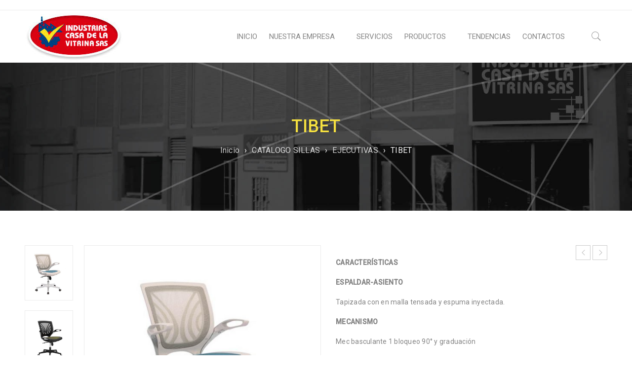

--- FILE ---
content_type: text/html; charset=UTF-8
request_url: https://casadelavitrina.com/product/tibet/
body_size: 14161
content:
<!DOCTYPE html>
<html dir="ltr" lang="es" prefix="og: https://ogp.me/ns#">
<head>
<meta charset="UTF-8" />
<meta name="viewport" content="width=device-width, initial-scale=1.0, maximum-scale=1" />
<link rel="profile" href="//gmpg.org/xfn/11" />
<script>document.documentElement.className = document.documentElement.className + ' yes-js js_active js'</script>
<title>TIBET - Industrias casa de la vitrina</title>
<style>img:is([sizes="auto" i], [sizes^="auto," i]) { contain-intrinsic-size: 3000px 1500px }</style>
<!-- All in One SEO 4.8.3.2 - aioseo.com -->
<meta name="description" content="CARACTERÍSTICAS ESPALDAR-ASIENTO Tapizada con en malla tensada y espuma inyectada. MECANISMO Mec basculante 1 bloqueo 90° y graduación del altura en asiento. BRAZOS Brazos se levanta hacia atrás 90°." />
<meta name="robots" content="max-image-preview:large" />
<link rel="canonical" href="https://casadelavitrina.com/product/tibet/" />
<meta name="generator" content="All in One SEO (AIOSEO) 4.8.3.2" />
<meta property="og:locale" content="es_ES" />
<meta property="og:site_name" content="Industrias casa de la vitrina - Todo para su hogar y Oficina" />
<meta property="og:type" content="article" />
<meta property="og:title" content="TIBET - Industrias casa de la vitrina" />
<meta property="og:description" content="CARACTERÍSTICAS ESPALDAR-ASIENTO Tapizada con en malla tensada y espuma inyectada. MECANISMO Mec basculante 1 bloqueo 90° y graduación del altura en asiento. BRAZOS Brazos se levanta hacia atrás 90°." />
<meta property="og:url" content="https://casadelavitrina.com/product/tibet/" />
<meta property="article:published_time" content="2019-07-04T04:53:57+00:00" />
<meta property="article:modified_time" content="2024-10-21T12:56:19+00:00" />
<meta name="twitter:card" content="summary_large_image" />
<meta name="twitter:title" content="TIBET - Industrias casa de la vitrina" />
<meta name="twitter:description" content="CARACTERÍSTICAS ESPALDAR-ASIENTO Tapizada con en malla tensada y espuma inyectada. MECANISMO Mec basculante 1 bloqueo 90° y graduación del altura en asiento. BRAZOS Brazos se levanta hacia atrás 90°." />
<script type="application/ld+json" class="aioseo-schema">
{"@context":"https:\/\/schema.org","@graph":[{"@type":"BreadcrumbList","@id":"https:\/\/casadelavitrina.com\/product\/tibet\/#breadcrumblist","itemListElement":[{"@type":"ListItem","@id":"https:\/\/casadelavitrina.com#listItem","position":1,"name":"Home","item":"https:\/\/casadelavitrina.com","nextItem":{"@type":"ListItem","@id":"https:\/\/casadelavitrina.com\/shop\/#listItem","name":"Shop"}},{"@type":"ListItem","@id":"https:\/\/casadelavitrina.com\/shop\/#listItem","position":2,"name":"Shop","item":"https:\/\/casadelavitrina.com\/shop\/","nextItem":{"@type":"ListItem","@id":"https:\/\/casadelavitrina.com\/product-category\/catalogo-sillas\/#listItem","name":"CATALOGO SILLAS"},"previousItem":{"@type":"ListItem","@id":"https:\/\/casadelavitrina.com#listItem","name":"Home"}},{"@type":"ListItem","@id":"https:\/\/casadelavitrina.com\/product-category\/catalogo-sillas\/#listItem","position":3,"name":"CATALOGO SILLAS","item":"https:\/\/casadelavitrina.com\/product-category\/catalogo-sillas\/","nextItem":{"@type":"ListItem","@id":"https:\/\/casadelavitrina.com\/product-category\/catalogo-sillas\/ejecutivas\/#listItem","name":"EJECUTIVAS"},"previousItem":{"@type":"ListItem","@id":"https:\/\/casadelavitrina.com\/shop\/#listItem","name":"Shop"}},{"@type":"ListItem","@id":"https:\/\/casadelavitrina.com\/product-category\/catalogo-sillas\/ejecutivas\/#listItem","position":4,"name":"EJECUTIVAS","item":"https:\/\/casadelavitrina.com\/product-category\/catalogo-sillas\/ejecutivas\/","nextItem":{"@type":"ListItem","@id":"https:\/\/casadelavitrina.com\/product\/tibet\/#listItem","name":"TIBET"},"previousItem":{"@type":"ListItem","@id":"https:\/\/casadelavitrina.com\/product-category\/catalogo-sillas\/#listItem","name":"CATALOGO SILLAS"}},{"@type":"ListItem","@id":"https:\/\/casadelavitrina.com\/product\/tibet\/#listItem","position":5,"name":"TIBET","previousItem":{"@type":"ListItem","@id":"https:\/\/casadelavitrina.com\/product-category\/catalogo-sillas\/ejecutivas\/#listItem","name":"EJECUTIVAS"}}]},{"@type":"ItemPage","@id":"https:\/\/casadelavitrina.com\/product\/tibet\/#itempage","url":"https:\/\/casadelavitrina.com\/product\/tibet\/","name":"TIBET - Industrias casa de la vitrina","description":"CARACTER\u00cdSTICAS ESPALDAR-ASIENTO Tapizada con en malla tensada y espuma inyectada. MECANISMO Mec basculante 1 bloqueo 90\u00b0 y graduaci\u00f3n del altura en asiento. BRAZOS Brazos se levanta hacia atr\u00e1s 90\u00b0.","inLanguage":"es-ES","isPartOf":{"@id":"https:\/\/casadelavitrina.com\/#website"},"breadcrumb":{"@id":"https:\/\/casadelavitrina.com\/product\/tibet\/#breadcrumblist"},"image":{"@type":"ImageObject","url":"https:\/\/casadelavitrina.com\/wp-content\/uploads\/2019\/07\/TIBET.jpg","@id":"https:\/\/casadelavitrina.com\/product\/tibet\/#mainImage","width":800,"height":800},"primaryImageOfPage":{"@id":"https:\/\/casadelavitrina.com\/product\/tibet\/#mainImage"},"datePublished":"2019-07-04T04:53:57+00:00","dateModified":"2024-10-21T12:56:19+00:00"},{"@type":"Organization","@id":"https:\/\/casadelavitrina.com\/#organization","name":"Industrias casa de la vitrina","description":"Todo para su hogar y Oficina","url":"https:\/\/casadelavitrina.com\/"},{"@type":"WebSite","@id":"https:\/\/casadelavitrina.com\/#website","url":"https:\/\/casadelavitrina.com\/","name":"Industrias casa de la vitrina","description":"Todo para su hogar y Oficina","inLanguage":"es-ES","publisher":{"@id":"https:\/\/casadelavitrina.com\/#organization"}}]}
</script>
<!-- All in One SEO -->
<link rel='dns-prefetch' href='//fonts.googleapis.com' />
<link rel="alternate" type="application/rss+xml" title="Industrias casa de la vitrina &raquo; Feed" href="https://casadelavitrina.com/feed/" />
<link rel="alternate" type="application/rss+xml" title="Industrias casa de la vitrina &raquo; Feed de los comentarios" href="https://casadelavitrina.com/comments/feed/" />
<!-- <link rel='stylesheet' id='wp-block-library-css' href='https://casadelavitrina.com/wp-includes/css/dist/block-library/style.min.css?ver=6.8.3' type='text/css' media='all' /> -->
<link rel="stylesheet" type="text/css" href="//casadelavitrina.com/wp-content/cache/wpfc-minified/96ici44c/3u9ag.css" media="all"/>
<style id='classic-theme-styles-inline-css' type='text/css'>
/*! This file is auto-generated */
.wp-block-button__link{color:#fff;background-color:#32373c;border-radius:9999px;box-shadow:none;text-decoration:none;padding:calc(.667em + 2px) calc(1.333em + 2px);font-size:1.125em}.wp-block-file__button{background:#32373c;color:#fff;text-decoration:none}
</style>
<!-- <link rel='stylesheet' id='jquery-selectBox-css' href='https://casadelavitrina.com/wp-content/plugins/yith-woocommerce-wishlist/assets/css/jquery.selectBox.css?ver=1.2.0' type='text/css' media='all' /> -->
<!-- <link rel='stylesheet' id='woocommerce_prettyPhoto_css-css' href='//casadelavitrina.com/wp-content/plugins/woocommerce/assets/css/prettyPhoto.css?ver=3.1.6' type='text/css' media='all' /> -->
<!-- <link rel='stylesheet' id='yith-wcwl-main-css' href='https://casadelavitrina.com/wp-content/plugins/yith-woocommerce-wishlist/assets/css/style.css?ver=4.6.0' type='text/css' media='all' /> -->
<link rel="stylesheet" type="text/css" href="//casadelavitrina.com/wp-content/cache/wpfc-minified/du2clrie/3u9ag.css" media="all"/>
<style id='yith-wcwl-main-inline-css' type='text/css'>
:root { --rounded-corners-radius: 16px; --add-to-cart-rounded-corners-radius: 16px; --feedback-duration: 3s } 
:root { --rounded-corners-radius: 16px; --add-to-cart-rounded-corners-radius: 16px; --feedback-duration: 3s } 
</style>
<style id='global-styles-inline-css' type='text/css'>
:root{--wp--preset--aspect-ratio--square: 1;--wp--preset--aspect-ratio--4-3: 4/3;--wp--preset--aspect-ratio--3-4: 3/4;--wp--preset--aspect-ratio--3-2: 3/2;--wp--preset--aspect-ratio--2-3: 2/3;--wp--preset--aspect-ratio--16-9: 16/9;--wp--preset--aspect-ratio--9-16: 9/16;--wp--preset--color--black: #000000;--wp--preset--color--cyan-bluish-gray: #abb8c3;--wp--preset--color--white: #ffffff;--wp--preset--color--pale-pink: #f78da7;--wp--preset--color--vivid-red: #cf2e2e;--wp--preset--color--luminous-vivid-orange: #ff6900;--wp--preset--color--luminous-vivid-amber: #fcb900;--wp--preset--color--light-green-cyan: #7bdcb5;--wp--preset--color--vivid-green-cyan: #00d084;--wp--preset--color--pale-cyan-blue: #8ed1fc;--wp--preset--color--vivid-cyan-blue: #0693e3;--wp--preset--color--vivid-purple: #9b51e0;--wp--preset--gradient--vivid-cyan-blue-to-vivid-purple: linear-gradient(135deg,rgba(6,147,227,1) 0%,rgb(155,81,224) 100%);--wp--preset--gradient--light-green-cyan-to-vivid-green-cyan: linear-gradient(135deg,rgb(122,220,180) 0%,rgb(0,208,130) 100%);--wp--preset--gradient--luminous-vivid-amber-to-luminous-vivid-orange: linear-gradient(135deg,rgba(252,185,0,1) 0%,rgba(255,105,0,1) 100%);--wp--preset--gradient--luminous-vivid-orange-to-vivid-red: linear-gradient(135deg,rgba(255,105,0,1) 0%,rgb(207,46,46) 100%);--wp--preset--gradient--very-light-gray-to-cyan-bluish-gray: linear-gradient(135deg,rgb(238,238,238) 0%,rgb(169,184,195) 100%);--wp--preset--gradient--cool-to-warm-spectrum: linear-gradient(135deg,rgb(74,234,220) 0%,rgb(151,120,209) 20%,rgb(207,42,186) 40%,rgb(238,44,130) 60%,rgb(251,105,98) 80%,rgb(254,248,76) 100%);--wp--preset--gradient--blush-light-purple: linear-gradient(135deg,rgb(255,206,236) 0%,rgb(152,150,240) 100%);--wp--preset--gradient--blush-bordeaux: linear-gradient(135deg,rgb(254,205,165) 0%,rgb(254,45,45) 50%,rgb(107,0,62) 100%);--wp--preset--gradient--luminous-dusk: linear-gradient(135deg,rgb(255,203,112) 0%,rgb(199,81,192) 50%,rgb(65,88,208) 100%);--wp--preset--gradient--pale-ocean: linear-gradient(135deg,rgb(255,245,203) 0%,rgb(182,227,212) 50%,rgb(51,167,181) 100%);--wp--preset--gradient--electric-grass: linear-gradient(135deg,rgb(202,248,128) 0%,rgb(113,206,126) 100%);--wp--preset--gradient--midnight: linear-gradient(135deg,rgb(2,3,129) 0%,rgb(40,116,252) 100%);--wp--preset--font-size--small: 13px;--wp--preset--font-size--medium: 20px;--wp--preset--font-size--large: 36px;--wp--preset--font-size--x-large: 42px;--wp--preset--spacing--20: 0.44rem;--wp--preset--spacing--30: 0.67rem;--wp--preset--spacing--40: 1rem;--wp--preset--spacing--50: 1.5rem;--wp--preset--spacing--60: 2.25rem;--wp--preset--spacing--70: 3.38rem;--wp--preset--spacing--80: 5.06rem;--wp--preset--shadow--natural: 6px 6px 9px rgba(0, 0, 0, 0.2);--wp--preset--shadow--deep: 12px 12px 50px rgba(0, 0, 0, 0.4);--wp--preset--shadow--sharp: 6px 6px 0px rgba(0, 0, 0, 0.2);--wp--preset--shadow--outlined: 6px 6px 0px -3px rgba(255, 255, 255, 1), 6px 6px rgba(0, 0, 0, 1);--wp--preset--shadow--crisp: 6px 6px 0px rgba(0, 0, 0, 1);}:where(.is-layout-flex){gap: 0.5em;}:where(.is-layout-grid){gap: 0.5em;}body .is-layout-flex{display: flex;}.is-layout-flex{flex-wrap: wrap;align-items: center;}.is-layout-flex > :is(*, div){margin: 0;}body .is-layout-grid{display: grid;}.is-layout-grid > :is(*, div){margin: 0;}:where(.wp-block-columns.is-layout-flex){gap: 2em;}:where(.wp-block-columns.is-layout-grid){gap: 2em;}:where(.wp-block-post-template.is-layout-flex){gap: 1.25em;}:where(.wp-block-post-template.is-layout-grid){gap: 1.25em;}.has-black-color{color: var(--wp--preset--color--black) !important;}.has-cyan-bluish-gray-color{color: var(--wp--preset--color--cyan-bluish-gray) !important;}.has-white-color{color: var(--wp--preset--color--white) !important;}.has-pale-pink-color{color: var(--wp--preset--color--pale-pink) !important;}.has-vivid-red-color{color: var(--wp--preset--color--vivid-red) !important;}.has-luminous-vivid-orange-color{color: var(--wp--preset--color--luminous-vivid-orange) !important;}.has-luminous-vivid-amber-color{color: var(--wp--preset--color--luminous-vivid-amber) !important;}.has-light-green-cyan-color{color: var(--wp--preset--color--light-green-cyan) !important;}.has-vivid-green-cyan-color{color: var(--wp--preset--color--vivid-green-cyan) !important;}.has-pale-cyan-blue-color{color: var(--wp--preset--color--pale-cyan-blue) !important;}.has-vivid-cyan-blue-color{color: var(--wp--preset--color--vivid-cyan-blue) !important;}.has-vivid-purple-color{color: var(--wp--preset--color--vivid-purple) !important;}.has-black-background-color{background-color: var(--wp--preset--color--black) !important;}.has-cyan-bluish-gray-background-color{background-color: var(--wp--preset--color--cyan-bluish-gray) !important;}.has-white-background-color{background-color: var(--wp--preset--color--white) !important;}.has-pale-pink-background-color{background-color: var(--wp--preset--color--pale-pink) !important;}.has-vivid-red-background-color{background-color: var(--wp--preset--color--vivid-red) !important;}.has-luminous-vivid-orange-background-color{background-color: var(--wp--preset--color--luminous-vivid-orange) !important;}.has-luminous-vivid-amber-background-color{background-color: var(--wp--preset--color--luminous-vivid-amber) !important;}.has-light-green-cyan-background-color{background-color: var(--wp--preset--color--light-green-cyan) !important;}.has-vivid-green-cyan-background-color{background-color: var(--wp--preset--color--vivid-green-cyan) !important;}.has-pale-cyan-blue-background-color{background-color: var(--wp--preset--color--pale-cyan-blue) !important;}.has-vivid-cyan-blue-background-color{background-color: var(--wp--preset--color--vivid-cyan-blue) !important;}.has-vivid-purple-background-color{background-color: var(--wp--preset--color--vivid-purple) !important;}.has-black-border-color{border-color: var(--wp--preset--color--black) !important;}.has-cyan-bluish-gray-border-color{border-color: var(--wp--preset--color--cyan-bluish-gray) !important;}.has-white-border-color{border-color: var(--wp--preset--color--white) !important;}.has-pale-pink-border-color{border-color: var(--wp--preset--color--pale-pink) !important;}.has-vivid-red-border-color{border-color: var(--wp--preset--color--vivid-red) !important;}.has-luminous-vivid-orange-border-color{border-color: var(--wp--preset--color--luminous-vivid-orange) !important;}.has-luminous-vivid-amber-border-color{border-color: var(--wp--preset--color--luminous-vivid-amber) !important;}.has-light-green-cyan-border-color{border-color: var(--wp--preset--color--light-green-cyan) !important;}.has-vivid-green-cyan-border-color{border-color: var(--wp--preset--color--vivid-green-cyan) !important;}.has-pale-cyan-blue-border-color{border-color: var(--wp--preset--color--pale-cyan-blue) !important;}.has-vivid-cyan-blue-border-color{border-color: var(--wp--preset--color--vivid-cyan-blue) !important;}.has-vivid-purple-border-color{border-color: var(--wp--preset--color--vivid-purple) !important;}.has-vivid-cyan-blue-to-vivid-purple-gradient-background{background: var(--wp--preset--gradient--vivid-cyan-blue-to-vivid-purple) !important;}.has-light-green-cyan-to-vivid-green-cyan-gradient-background{background: var(--wp--preset--gradient--light-green-cyan-to-vivid-green-cyan) !important;}.has-luminous-vivid-amber-to-luminous-vivid-orange-gradient-background{background: var(--wp--preset--gradient--luminous-vivid-amber-to-luminous-vivid-orange) !important;}.has-luminous-vivid-orange-to-vivid-red-gradient-background{background: var(--wp--preset--gradient--luminous-vivid-orange-to-vivid-red) !important;}.has-very-light-gray-to-cyan-bluish-gray-gradient-background{background: var(--wp--preset--gradient--very-light-gray-to-cyan-bluish-gray) !important;}.has-cool-to-warm-spectrum-gradient-background{background: var(--wp--preset--gradient--cool-to-warm-spectrum) !important;}.has-blush-light-purple-gradient-background{background: var(--wp--preset--gradient--blush-light-purple) !important;}.has-blush-bordeaux-gradient-background{background: var(--wp--preset--gradient--blush-bordeaux) !important;}.has-luminous-dusk-gradient-background{background: var(--wp--preset--gradient--luminous-dusk) !important;}.has-pale-ocean-gradient-background{background: var(--wp--preset--gradient--pale-ocean) !important;}.has-electric-grass-gradient-background{background: var(--wp--preset--gradient--electric-grass) !important;}.has-midnight-gradient-background{background: var(--wp--preset--gradient--midnight) !important;}.has-small-font-size{font-size: var(--wp--preset--font-size--small) !important;}.has-medium-font-size{font-size: var(--wp--preset--font-size--medium) !important;}.has-large-font-size{font-size: var(--wp--preset--font-size--large) !important;}.has-x-large-font-size{font-size: var(--wp--preset--font-size--x-large) !important;}
:where(.wp-block-post-template.is-layout-flex){gap: 1.25em;}:where(.wp-block-post-template.is-layout-grid){gap: 1.25em;}
:where(.wp-block-columns.is-layout-flex){gap: 2em;}:where(.wp-block-columns.is-layout-grid){gap: 2em;}
:root :where(.wp-block-pullquote){font-size: 1.5em;line-height: 1.6;}
</style>
<!-- <link rel='stylesheet' id='lvca-animate-styles-css' href='https://casadelavitrina.com/wp-content/plugins/addons-for-visual-composer-old/assets/css/animate.css?ver=3.9.3' type='text/css' media='all' /> -->
<!-- <link rel='stylesheet' id='lvca-frontend-styles-css' href='https://casadelavitrina.com/wp-content/plugins/addons-for-visual-composer-old/assets/css/lvca-frontend.css?ver=3.9.3' type='text/css' media='all' /> -->
<!-- <link rel='stylesheet' id='lvca-icomoon-styles-css' href='https://casadelavitrina.com/wp-content/plugins/addons-for-visual-composer-old/assets/css/icomoon.css?ver=3.9.3' type='text/css' media='all' /> -->
<!-- <link rel='stylesheet' id='contact-form-7-css' href='https://casadelavitrina.com/wp-content/plugins/contact-form-7/includes/css/styles.css?ver=6.1.1' type='text/css' media='all' /> -->
<!-- <link rel='stylesheet' id='js_composer_front-css' href='https://casadelavitrina.com/wp-content/plugins/js_composer/assets/css/js_composer.min.css?ver=8.6.1' type='text/css' media='all' /> -->
<!-- <link rel='stylesheet' id='ts-shortcode-css' href='https://casadelavitrina.com/wp-content/plugins/themesky/css/shortcode.css?ver=2.1.1' type='text/css' media='all' /> -->
<!-- <link rel='stylesheet' id='owl-carousel-css' href='https://casadelavitrina.com/wp-content/plugins/themesky/css/owl.carousel.css?ver=2.1.1' type='text/css' media='all' /> -->
<!-- <link rel='stylesheet' id='woocommerce-layout-css' href='https://casadelavitrina.com/wp-content/plugins/woocommerce/assets/css/woocommerce-layout.css?ver=10.1.3' type='text/css' media='all' /> -->
<link rel="stylesheet" type="text/css" href="//casadelavitrina.com/wp-content/cache/wpfc-minified/6d0qvv/3u9af.css" media="all"/>
<!-- <link rel='stylesheet' id='woocommerce-smallscreen-css' href='https://casadelavitrina.com/wp-content/plugins/woocommerce/assets/css/woocommerce-smallscreen.css?ver=10.1.3' type='text/css' media='only screen and (max-width: 768px)' /> -->
<link rel="stylesheet" type="text/css" href="//casadelavitrina.com/wp-content/cache/wpfc-minified/7z652gz5/3u9ae.css" media="only screen and (max-width: 768px)"/>
<!-- <link rel='stylesheet' id='woocommerce-general-css' href='https://casadelavitrina.com/wp-content/plugins/woocommerce/assets/css/woocommerce.css?ver=10.1.3' type='text/css' media='all' /> -->
<link rel="stylesheet" type="text/css" href="//casadelavitrina.com/wp-content/cache/wpfc-minified/14p9f30e/3u9ae.css" media="all"/>
<style id='woocommerce-inline-inline-css' type='text/css'>
.woocommerce form .form-row .required { visibility: visible; }
</style>
<!-- <link rel='stylesheet' id='lvca-accordion-css' href='https://casadelavitrina.com/wp-content/plugins/addons-for-visual-composer-old/includes/addons/accordion/css/style.css?ver=3.9.3' type='text/css' media='all' /> -->
<!-- <link rel='stylesheet' id='lvca-slick-css' href='https://casadelavitrina.com/wp-content/plugins/addons-for-visual-composer-old/assets/css/slick.css?ver=3.9.3' type='text/css' media='all' /> -->
<!-- <link rel='stylesheet' id='lvca-carousel-css' href='https://casadelavitrina.com/wp-content/plugins/addons-for-visual-composer-old/includes/addons/carousel/css/style.css?ver=3.9.3' type='text/css' media='all' /> -->
<!-- <link rel='stylesheet' id='lvca-clients-css' href='https://casadelavitrina.com/wp-content/plugins/addons-for-visual-composer-old/includes/addons/clients/css/style.css?ver=3.9.3' type='text/css' media='all' /> -->
<!-- <link rel='stylesheet' id='lvca-heading-css' href='https://casadelavitrina.com/wp-content/plugins/addons-for-visual-composer-old/includes/addons/heading/css/style.css?ver=3.9.3' type='text/css' media='all' /> -->
<!-- <link rel='stylesheet' id='lvca-odometers-css' href='https://casadelavitrina.com/wp-content/plugins/addons-for-visual-composer-old/includes/addons/odometers/css/style.css?ver=3.9.3' type='text/css' media='all' /> -->
<!-- <link rel='stylesheet' id='lvca-piecharts-css' href='https://casadelavitrina.com/wp-content/plugins/addons-for-visual-composer-old/includes/addons/piecharts/css/style.css?ver=3.9.3' type='text/css' media='all' /> -->
<!-- <link rel='stylesheet' id='lvca-posts-carousel-css' href='https://casadelavitrina.com/wp-content/plugins/addons-for-visual-composer-old/includes/addons/posts-carousel/css/style.css?ver=3.9.3' type='text/css' media='all' /> -->
<!-- <link rel='stylesheet' id='lvca-pricing-table-css' href='https://casadelavitrina.com/wp-content/plugins/addons-for-visual-composer-old/includes/addons/pricing-table/css/style.css?ver=3.9.3' type='text/css' media='all' /> -->
<!-- <link rel='stylesheet' id='lvca-services-css' href='https://casadelavitrina.com/wp-content/plugins/addons-for-visual-composer-old/includes/addons/services/css/style.css?ver=3.9.3' type='text/css' media='all' /> -->
<!-- <link rel='stylesheet' id='lvca-stats-bar-css' href='https://casadelavitrina.com/wp-content/plugins/addons-for-visual-composer-old/includes/addons/stats-bar/css/style.css?ver=3.9.3' type='text/css' media='all' /> -->
<!-- <link rel='stylesheet' id='lvca-tabs-css' href='https://casadelavitrina.com/wp-content/plugins/addons-for-visual-composer-old/includes/addons/tabs/css/style.css?ver=3.9.3' type='text/css' media='all' /> -->
<!-- <link rel='stylesheet' id='lvca-team-members-css' href='https://casadelavitrina.com/wp-content/plugins/addons-for-visual-composer-old/includes/addons/team/css/style.css?ver=3.9.3' type='text/css' media='all' /> -->
<!-- <link rel='stylesheet' id='lvca-testimonials-css' href='https://casadelavitrina.com/wp-content/plugins/addons-for-visual-composer-old/includes/addons/testimonials/css/style.css?ver=3.9.3' type='text/css' media='all' /> -->
<!-- <link rel='stylesheet' id='lvca-flexslider-css' href='https://casadelavitrina.com/wp-content/plugins/addons-for-visual-composer-old/assets/css/flexslider.css?ver=3.9.3' type='text/css' media='all' /> -->
<!-- <link rel='stylesheet' id='lvca-testimonials-slider-css' href='https://casadelavitrina.com/wp-content/plugins/addons-for-visual-composer-old/includes/addons/testimonials-slider/css/style.css?ver=3.9.3' type='text/css' media='all' /> -->
<!-- <link rel='stylesheet' id='lvca-portfolio-css' href='https://casadelavitrina.com/wp-content/plugins/addons-for-visual-composer-old/includes/addons/portfolio/css/style.css?ver=3.9.3' type='text/css' media='all' /> -->
<!-- <link rel='stylesheet' id='brands-styles-css' href='https://casadelavitrina.com/wp-content/plugins/woocommerce/assets/css/brands.css?ver=10.1.3' type='text/css' media='all' /> -->
<!-- <link rel='stylesheet' id='jquery-fixedheadertable-style-css' href='https://casadelavitrina.com/wp-content/plugins/yith-woocommerce-compare/assets/css/jquery.dataTables.css?ver=1.10.18' type='text/css' media='all' /> -->
<!-- <link rel='stylesheet' id='yith_woocompare_page-css' href='https://casadelavitrina.com/wp-content/plugins/yith-woocommerce-compare/assets/css/compare.css?ver=3.1.0' type='text/css' media='all' /> -->
<!-- <link rel='stylesheet' id='yith-woocompare-widget-css' href='https://casadelavitrina.com/wp-content/plugins/yith-woocommerce-compare/assets/css/widget.css?ver=3.1.0' type='text/css' media='all' /> -->
<link rel="stylesheet" type="text/css" href="//casadelavitrina.com/wp-content/cache/wpfc-minified/7z68x2rg/3u9ad.css" media="all"/>
<link rel='stylesheet' id='google-fonts-roboto-css' href='//fonts.googleapis.com/css?family=Roboto%3A400%2C500%26subset%3Dlatin%2Clatin-ext&#038;ver=6.8.3' type='text/css' media='all' />
<!-- <link rel='stylesheet' id='font-awesome-css' href='https://casadelavitrina.com/wp-content/themes/boxshop/css/font-awesome.css?ver=2.4.4' type='text/css' media='all' /> -->
<!-- <link rel='stylesheet' id='font-pe-icon-css' href='https://casadelavitrina.com/wp-content/themes/boxshop/css/pe-icon-7-stroke.min.css?ver=2.4.4' type='text/css' media='all' /> -->
<!-- <link rel='stylesheet' id='boxshop-reset-css' href='https://casadelavitrina.com/wp-content/themes/boxshop/css/reset.css?ver=2.4.4' type='text/css' media='all' /> -->
<!-- <link rel='stylesheet' id='boxshop-style-css' href='https://casadelavitrina.com/wp-content/themes/boxshop/style.css?ver=2.4.4' type='text/css' media='all' /> -->
<!-- <link rel='stylesheet' id='boxshop-responsive-css' href='https://casadelavitrina.com/wp-content/themes/boxshop/css/responsive.css?ver=2.4.4' type='text/css' media='all' /> -->
<!-- <link rel='stylesheet' id='boxshop-dynamic-css-css' href='https://casadelavitrina.com/wp-content/uploads/boxshop.css?ver=1768351070' type='text/css' media='all' /> -->
<link rel="stylesheet" type="text/css" href="//casadelavitrina.com/wp-content/cache/wpfc-minified/3omxtx5/3u9ac.css" media="all"/>
<script src='//casadelavitrina.com/wp-content/cache/wpfc-minified/1entf8ej/3u9ah.js' type="text/javascript"></script>
<!-- <script type="text/javascript" src="https://casadelavitrina.com/wp-includes/js/jquery/jquery.min.js?ver=3.7.1" id="jquery-core-js"></script> -->
<!-- <script type="text/javascript" src="https://casadelavitrina.com/wp-includes/js/jquery/jquery-migrate.min.js?ver=3.4.1" id="jquery-migrate-js"></script> -->
<!-- <script type="text/javascript" src="https://casadelavitrina.com/wp-content/plugins/addons-for-visual-composer-old/assets/js/jquery.waypoints.min.js?ver=3.9.3" id="lvca-waypoints-js"></script> -->
<script type="text/javascript" id="lvca-frontend-scripts-js-extra">
/* <![CDATA[ */
var lvca_settings = {"mobile_width":"780","custom_css":""};
/* ]]> */
</script>
<script src='//casadelavitrina.com/wp-content/cache/wpfc-minified/8m4gjalr/3u9ah.js' type="text/javascript"></script>
<!-- <script type="text/javascript" src="https://casadelavitrina.com/wp-content/plugins/addons-for-visual-composer-old/assets/js/lvca-frontend.min.js?ver=3.9.3" id="lvca-frontend-scripts-js"></script> -->
<!-- <script type="text/javascript" src="https://casadelavitrina.com/wp-content/plugins/woocommerce/assets/js/jquery-blockui/jquery.blockUI.min.js?ver=2.7.0-wc.10.1.3" id="jquery-blockui-js" data-wp-strategy="defer"></script> -->
<script type="text/javascript" id="wc-add-to-cart-js-extra">
/* <![CDATA[ */
var wc_add_to_cart_params = {"ajax_url":"\/wp-admin\/admin-ajax.php","wc_ajax_url":"\/?wc-ajax=%%endpoint%%","i18n_view_cart":"Ver carrito","cart_url":"https:\/\/casadelavitrina.com","is_cart":"","cart_redirect_after_add":"no"};
/* ]]> */
</script>
<script src='//casadelavitrina.com/wp-content/cache/wpfc-minified/k0fdcs8v/3u9ho.js' type="text/javascript"></script>
<!-- <script type="text/javascript" src="https://casadelavitrina.com/wp-content/plugins/woocommerce/assets/js/frontend/add-to-cart.min.js?ver=10.1.3" id="wc-add-to-cart-js" data-wp-strategy="defer"></script> -->
<script type="text/javascript" id="wc-single-product-js-extra">
/* <![CDATA[ */
var wc_single_product_params = {"i18n_required_rating_text":"Por favor elige una puntuaci\u00f3n","i18n_rating_options":["1 de 5 estrellas","2 de 5 estrellas","3 de 5 estrellas","4 de 5 estrellas","5 de 5 estrellas"],"i18n_product_gallery_trigger_text":"Ver galer\u00eda de im\u00e1genes a pantalla completa","review_rating_required":"yes","flexslider":{"rtl":false,"animation":"slide","smoothHeight":true,"directionNav":false,"controlNav":"thumbnails","slideshow":false,"animationSpeed":500,"animationLoop":false,"allowOneSlide":false},"zoom_enabled":"","zoom_options":[],"photoswipe_enabled":"","photoswipe_options":{"shareEl":false,"closeOnScroll":false,"history":false,"hideAnimationDuration":0,"showAnimationDuration":0},"flexslider_enabled":""};
/* ]]> */
</script>
<script src='//casadelavitrina.com/wp-content/cache/wpfc-minified/l9727nfl/3u9ho.js' type="text/javascript"></script>
<!-- <script type="text/javascript" src="https://casadelavitrina.com/wp-content/plugins/woocommerce/assets/js/frontend/single-product.min.js?ver=10.1.3" id="wc-single-product-js" defer="defer" data-wp-strategy="defer"></script> -->
<!-- <script type="text/javascript" src="https://casadelavitrina.com/wp-content/plugins/woocommerce/assets/js/js-cookie/js.cookie.min.js?ver=2.1.4-wc.10.1.3" id="js-cookie-js" defer="defer" data-wp-strategy="defer"></script> -->
<script type="text/javascript" id="woocommerce-js-extra">
/* <![CDATA[ */
var woocommerce_params = {"ajax_url":"\/wp-admin\/admin-ajax.php","wc_ajax_url":"\/?wc-ajax=%%endpoint%%","i18n_password_show":"Mostrar contrase\u00f1a","i18n_password_hide":"Ocultar contrase\u00f1a"};
/* ]]> */
</script>
<script src='//casadelavitrina.com/wp-content/cache/wpfc-minified/qhxghqf7/3u9ah.js' type="text/javascript"></script>
<!-- <script type="text/javascript" src="https://casadelavitrina.com/wp-content/plugins/woocommerce/assets/js/frontend/woocommerce.min.js?ver=10.1.3" id="woocommerce-js" defer="defer" data-wp-strategy="defer"></script> -->
<!-- <script type="text/javascript" src="https://casadelavitrina.com/wp-content/plugins/addons-for-visual-composer-old/includes/addons/accordion/js/accordion.min.js?ver=3.9.3" id="lvca-accordion-js"></script> -->
<!-- <script type="text/javascript" src="https://casadelavitrina.com/wp-content/plugins/addons-for-visual-composer-old/assets/js/slick.min.js?ver=3.9.3" id="lvca-slick-carousel-js"></script> -->
<!-- <script type="text/javascript" src="https://casadelavitrina.com/wp-content/plugins/addons-for-visual-composer-old/assets/js/jquery.stats.min.js?ver=3.9.3" id="lvca-stats-js"></script> -->
<!-- <script type="text/javascript" src="https://casadelavitrina.com/wp-content/plugins/addons-for-visual-composer-old/includes/addons/odometers/js/odometer.min.js?ver=3.9.3" id="lvca-odometers-js"></script> -->
<!-- <script type="text/javascript" src="https://casadelavitrina.com/wp-content/plugins/addons-for-visual-composer-old/includes/addons/piecharts/js/piechart.min.js?ver=3.9.3" id="lvca-piecharts-js"></script> -->
<!-- <script type="text/javascript" src="https://casadelavitrina.com/wp-content/plugins/addons-for-visual-composer-old/includes/addons/posts-carousel/js/posts-carousel.min.js?ver=3.9.3" id="lvca-post-carousel-js"></script> -->
<!-- <script type="text/javascript" src="https://casadelavitrina.com/wp-content/plugins/addons-for-visual-composer-old/includes/addons/spacer/js/spacer.min.js?ver=3.9.3" id="lvca-spacer-js"></script> -->
<!-- <script type="text/javascript" src="https://casadelavitrina.com/wp-content/plugins/addons-for-visual-composer-old/includes/addons/services/js/services.min.js?ver=3.9.3" id="lvca-services-js"></script> -->
<!-- <script type="text/javascript" src="https://casadelavitrina.com/wp-content/plugins/addons-for-visual-composer-old/includes/addons/stats-bar/js/stats-bar.min.js?ver=3.9.3" id="lvca-stats-bar-js"></script> -->
<!-- <script type="text/javascript" src="https://casadelavitrina.com/wp-content/plugins/addons-for-visual-composer-old/includes/addons/tabs/js/tabs.min.js?ver=3.9.3" id="lvca-tabs-js"></script> -->
<!-- <script type="text/javascript" src="https://casadelavitrina.com/wp-content/plugins/addons-for-visual-composer-old/assets/js/jquery.flexslider.min.js?ver=3.9.3" id="lvca-flexslider-js"></script> -->
<!-- <script type="text/javascript" src="https://casadelavitrina.com/wp-content/plugins/addons-for-visual-composer-old/includes/addons/testimonials-slider/js/testimonials.min.js?ver=3.9.3" id="lvca-testimonials-slider-js"></script> -->
<!-- <script type="text/javascript" src="https://casadelavitrina.com/wp-content/plugins/addons-for-visual-composer-old/assets/js/isotope.pkgd.min.js?ver=3.9.3" id="lvca-isotope-js"></script> -->
<!-- <script type="text/javascript" src="https://casadelavitrina.com/wp-content/plugins/addons-for-visual-composer-old/assets/js/imagesloaded.pkgd.min.js?ver=3.9.3" id="lvca-imagesloaded-js"></script> -->
<!-- <script type="text/javascript" src="https://casadelavitrina.com/wp-content/plugins/addons-for-visual-composer-old/includes/addons/portfolio/js/portfolio.min.js?ver=3.9.3" id="lvca-portfolio-js"></script> -->
<!-- <script type="text/javascript" src="https://casadelavitrina.com/wp-content/plugins/js_composer/assets/js/vendors/woocommerce-add-to-cart.js?ver=8.6.1" id="vc_woocommerce-add-to-cart-js-js"></script> -->
<script type="text/javascript" id="wc-cart-fragments-js-extra">
/* <![CDATA[ */
var wc_cart_fragments_params = {"ajax_url":"\/wp-admin\/admin-ajax.php","wc_ajax_url":"\/?wc-ajax=%%endpoint%%","cart_hash_key":"wc_cart_hash_d05ec2d8d16a1a4249559dbbc1f7ce14","fragment_name":"wc_fragments_d05ec2d8d16a1a4249559dbbc1f7ce14","request_timeout":"5000"};
/* ]]> */
</script>
<script src='//casadelavitrina.com/wp-content/cache/wpfc-minified/1s7z8lxw/3u9ag.js' type="text/javascript"></script>
<!-- <script type="text/javascript" src="https://casadelavitrina.com/wp-content/plugins/woocommerce/assets/js/frontend/cart-fragments.min.js?ver=10.1.3" id="wc-cart-fragments-js" defer="defer" data-wp-strategy="defer"></script> -->
<script></script><link rel="https://api.w.org/" href="https://casadelavitrina.com/wp-json/" /><link rel="alternate" title="JSON" type="application/json" href="https://casadelavitrina.com/wp-json/wp/v2/product/10387" /><link rel="EditURI" type="application/rsd+xml" title="RSD" href="https://casadelavitrina.com/xmlrpc.php?rsd" />
<meta name="generator" content="WordPress 6.8.3" />
<meta name="generator" content="WooCommerce 10.1.3" />
<link rel='shortlink' href='https://casadelavitrina.com/?p=10387' />
<link rel="alternate" title="oEmbed (JSON)" type="application/json+oembed" href="https://casadelavitrina.com/wp-json/oembed/1.0/embed?url=https%3A%2F%2Fcasadelavitrina.com%2Fproduct%2Ftibet%2F" />
<link rel="alternate" title="oEmbed (XML)" type="text/xml+oembed" href="https://casadelavitrina.com/wp-json/oembed/1.0/embed?url=https%3A%2F%2Fcasadelavitrina.com%2Fproduct%2Ftibet%2F&#038;format=xml" />
<script type="text/javascript">
(function () {
window.lvca_fs = {can_use_premium_code: false};
})();
</script>
<style type="text/css" data-type="vc_shortcodes-custom-css">.vc_custom_1493559947774{margin-bottom: 0px !important;padding-top: 22px !important;}.vc_custom_1476704978126{margin-bottom: 0px !important;}.vc_custom_1493701352634{margin-top: 30px !important;margin-bottom: 40px !important;}.vc_custom_1489550264955{margin-bottom: 0px !important;}.vc_custom_1489554426173{margin-bottom: -40px !important;padding-top: 55px !important;}.vc_custom_1489554376293{margin-bottom: 50px !important;}.vc_custom_1489554382491{margin-bottom: 50px !important;}.vc_custom_1489554388927{margin-bottom: 50px !important;}.vc_custom_1489554475555{margin-bottom: 50px !important;}</style>	<noscript><style>.woocommerce-product-gallery{ opacity: 1 !important; }</style></noscript>
<meta name="generator" content="Powered by WPBakery Page Builder - drag and drop page builder for WordPress."/>
<meta name="generator" content="Powered by Slider Revolution 6.7.36 - responsive, Mobile-Friendly Slider Plugin for WordPress with comfortable drag and drop interface." />
<link rel="icon" href="https://casadelavitrina.com/wp-content/uploads/2019/04/cropped-favico-32x32.jpg" sizes="32x32" />
<link rel="icon" href="https://casadelavitrina.com/wp-content/uploads/2019/04/cropped-favico-192x192.jpg" sizes="192x192" />
<link rel="apple-touch-icon" href="https://casadelavitrina.com/wp-content/uploads/2019/04/cropped-favico-180x180.jpg" />
<meta name="msapplication-TileImage" content="https://casadelavitrina.com/wp-content/uploads/2019/04/cropped-favico-270x270.jpg" />
<script>function setREVStartSize(e){
//window.requestAnimationFrame(function() {
window.RSIW = window.RSIW===undefined ? window.innerWidth : window.RSIW;
window.RSIH = window.RSIH===undefined ? window.innerHeight : window.RSIH;
try {
var pw = document.getElementById(e.c).parentNode.offsetWidth,
newh;
pw = pw===0 || isNaN(pw) || (e.l=="fullwidth" || e.layout=="fullwidth") ? window.RSIW : pw;
e.tabw = e.tabw===undefined ? 0 : parseInt(e.tabw);
e.thumbw = e.thumbw===undefined ? 0 : parseInt(e.thumbw);
e.tabh = e.tabh===undefined ? 0 : parseInt(e.tabh);
e.thumbh = e.thumbh===undefined ? 0 : parseInt(e.thumbh);
e.tabhide = e.tabhide===undefined ? 0 : parseInt(e.tabhide);
e.thumbhide = e.thumbhide===undefined ? 0 : parseInt(e.thumbhide);
e.mh = e.mh===undefined || e.mh=="" || e.mh==="auto" ? 0 : parseInt(e.mh,0);
if(e.layout==="fullscreen" || e.l==="fullscreen")
newh = Math.max(e.mh,window.RSIH);
else{
e.gw = Array.isArray(e.gw) ? e.gw : [e.gw];
for (var i in e.rl) if (e.gw[i]===undefined || e.gw[i]===0) e.gw[i] = e.gw[i-1];
e.gh = e.el===undefined || e.el==="" || (Array.isArray(e.el) && e.el.length==0)? e.gh : e.el;
e.gh = Array.isArray(e.gh) ? e.gh : [e.gh];
for (var i in e.rl) if (e.gh[i]===undefined || e.gh[i]===0) e.gh[i] = e.gh[i-1];
var nl = new Array(e.rl.length),
ix = 0,
sl;
e.tabw = e.tabhide>=pw ? 0 : e.tabw;
e.thumbw = e.thumbhide>=pw ? 0 : e.thumbw;
e.tabh = e.tabhide>=pw ? 0 : e.tabh;
e.thumbh = e.thumbhide>=pw ? 0 : e.thumbh;
for (var i in e.rl) nl[i] = e.rl[i]<window.RSIW ? 0 : e.rl[i];
sl = nl[0];
for (var i in nl) if (sl>nl[i] && nl[i]>0) { sl = nl[i]; ix=i;}
var m = pw>(e.gw[ix]+e.tabw+e.thumbw) ? 1 : (pw-(e.tabw+e.thumbw)) / (e.gw[ix]);
newh =  (e.gh[ix] * m) + (e.tabh + e.thumbh);
}
var el = document.getElementById(e.c);
if (el!==null && el) el.style.height = newh+"px";
el = document.getElementById(e.c+"_wrapper");
if (el!==null && el) {
el.style.height = newh+"px";
el.style.display = "block";
}
} catch(e){
console.log("Failure at Presize of Slider:" + e)
}
//});
};</script>
<noscript><style> .wpb_animate_when_almost_visible { opacity: 1; }</style></noscript></head>
<body data-rsssl=1 class="wp-singular product-template-default single single-product postid-10387 wp-theme-boxshop theme-boxshop woocommerce woocommerce-page woocommerce-no-js wide ts_desktop wpb-js-composer js-comp-ver-8.6.1 vc_responsive">
<div id="page" class="hfeed site">
<!-- Page Slider -->
<div class="mobile-menu-wrapper">
<span class="ic-mobile-menu-close-button"><i class="fa fa-remove"></i></span>
<nav class="menu"><ul>
<li class="page_item page-item-9365"><a href="https://casadelavitrina.com/accesorios/">ACCESORIOS</a></li>
<li class="page_item page-item-9331"><a href="https://casadelavitrina.com/catalogo_sillas/">CATALOGO SILLAS</a></li>
<li class="page_item page-item-9923"><a href="https://casadelavitrina.com/certificacion/">CERTIFICACIÓN</a></li>
<li class="page_item page-item-53"><a href="https://casadelavitrina.com/checkout/">Checkout</a></li>
<li class="page_item page-item-16587"><a href="https://casadelavitrina.com/yith-compare/">Compare</a></li>
<li class="page_item page-item-1613"><a href="https://casadelavitrina.com/contactos/">CONTACTOS</a></li>
<li class="page_item page-item-6429"><a href="https://casadelavitrina.com/">INICIO</a></li>
<li class="page_item page-item-9346"><a href="https://casadelavitrina.com/linea_comercial/">LINEA COMERCIAL</a></li>
<li class="page_item page-item-9008"><a href="https://casadelavitrina.com/linea_hogar/">LINEA HOGAR</a></li>
<li class="page_item page-item-9356"><a href="https://casadelavitrina.com/linea_institucional/">LINEA INSTITUCIONAL</a></li>
<li class="page_item page-item-9309"><a href="https://casadelavitrina.com/linea_oficina/">LINEA OFICINA</a></li>
<li class="page_item page-item-16566"><a href="https://casadelavitrina.com/wishlist/">Lista de deseos</a></li>
<li class="page_item page-item-9931"><a href="https://casadelavitrina.com/politicas_de_garantia/">POLITICAS DE GARANTÍA</a></li>
<li class="page_item page-item-9939"><a href="https://casadelavitrina.com/politicas_de_gestion/">POLITICAS DE GESTIÓN</a></li>
<li class="page_item page-item-9913"><a href="https://casadelavitrina.com/quienes_somos/">QUIENES SOMOS</a></li>
<li class="page_item page-item-9949"><a href="https://casadelavitrina.com/servicios/">SERVICIOS</a></li>
<li class="page_item page-item-51 current_page_parent"><a href="https://casadelavitrina.com/shop/">Shop</a></li>
<li class="page_item page-item-9963"><a href="https://casadelavitrina.com/tendencias/">TENDENCIAS</a></li>
</ul></nav>
</div>
<header class="ts-header has-sticky">
<div class="header-container">
<div class="header-template header-v3 hidden-cart show-search hidden-wishlist hidden-myaccount">
<div class="header-top">
<div class="container">
<div class="header-left">
<span class="ic-mobile-menu-button visible-phone"><i class="fa fa-bars"></i></span>
</div>
<div class="header-right">
<span class="ts-group-meta-icon-toggle visible-phone"><i class="fa fa-cog"></i></span>
<div class="group-meta-header">
</div>
</div>
</div>
</div>
<div class="header-middle header-sticky">
<div class="container">
<div class="logo-wrapper">		<div class="logo">
<a href="https://casadelavitrina.com/">
<!-- Main logo -->
<img src="https://casadelavitrina.com/wp-content/uploads/2023/04/logo-menu-NEW.jpg" alt="Industrias casa de la vitrina" title="Industrias casa de la vitrina" class="normal-logo" />
<!-- Mobile logo -->
<img src="https://casadelavitrina.com/wp-content/uploads/2023/04/logo-menuP.png" alt="Industrias casa de la vitrina" title="Industrias casa de la vitrina" class="normal-logo mobile-logo" />
<!-- Sticky logo -->
<img src="https://casadelavitrina.com/wp-content/uploads/2023/03/logo-menuP.png" alt="Industrias casa de la vitrina" title="Industrias casa de la vitrina" class="normal-logo sticky-logo" />
<!-- Logo Text -->
</a>
</div>
</div>
<div class="menu-wrapper hidden-phone">				
<div class="ts-menu">
<nav class="main-menu pc-menu ts-mega-menu-wrapper"><ul id="menu-menu-main" class="menu"><li id="menu-item-9122" class="menu-item menu-item-type-post_type menu-item-object-page menu-item-home menu-item-9122"><a href="https://casadelavitrina.com/">INICIO</a></li>
<li id="menu-item-9123" class="menu-item menu-item-type-custom menu-item-object-custom menu-item-has-children menu-item-9123"><a href="#">NUESTRA EMPRESA</a>
<ul class="sub-menu">
<li id="menu-item-9921" class="menu-item menu-item-type-post_type menu-item-object-page menu-item-9921"><a href="https://casadelavitrina.com/quienes_somos/">QUIENES SOMOS</a></li>
<li id="menu-item-9929" class="menu-item menu-item-type-post_type menu-item-object-page menu-item-9929"><a href="https://casadelavitrina.com/certificacion/">CERTIFICACIÓN</a></li>
<li id="menu-item-9938" class="menu-item menu-item-type-post_type menu-item-object-page menu-item-9938"><a href="https://casadelavitrina.com/politicas_de_garantia/">POLITICAS DE GARANTÍA</a></li>
<li id="menu-item-9948" class="menu-item menu-item-type-post_type menu-item-object-page menu-item-9948"><a href="https://casadelavitrina.com/politicas_de_gestion/">POLITICAS DE GESTIÓN</a></li>
</ul>
</li>
<li id="menu-item-9962" class="menu-item menu-item-type-post_type menu-item-object-page menu-item-9962"><a href="https://casadelavitrina.com/servicios/">SERVICIOS</a></li>
<li id="menu-item-9922" class="menu-item menu-item-type-custom menu-item-object-custom menu-item-has-children menu-item-9922"><a href="#">PRODUCTOS</a>
<ul class="sub-menu">
<li id="menu-item-9130" class="menu-item menu-item-type-post_type menu-item-object-page menu-item-9130"><a href="https://casadelavitrina.com/linea_hogar/">LINEA HOGAR</a></li>
<li id="menu-item-9520" class="menu-item menu-item-type-post_type menu-item-object-page menu-item-9520"><a href="https://casadelavitrina.com/catalogo_sillas/">CATALOGO SILLAS</a></li>
<li id="menu-item-9518" class="menu-item menu-item-type-post_type menu-item-object-page menu-item-9518"><a href="https://casadelavitrina.com/linea_institucional/">LINEA INSTITUCIONAL</a></li>
<li id="menu-item-9519" class="menu-item menu-item-type-post_type menu-item-object-page menu-item-9519"><a href="https://casadelavitrina.com/linea_comercial/">LINEA COMERCIAL</a></li>
<li id="menu-item-9521" class="menu-item menu-item-type-post_type menu-item-object-page menu-item-9521"><a href="https://casadelavitrina.com/linea_oficina/">LINEA OFICINA</a></li>
<li id="menu-item-9517" class="menu-item menu-item-type-post_type menu-item-object-page menu-item-9517"><a href="https://casadelavitrina.com/accesorios/">ACCESORIOS</a></li>
</ul>
</li>
<li id="menu-item-9968" class="menu-item menu-item-type-post_type menu-item-object-page menu-item-9968"><a href="https://casadelavitrina.com/tendencias/">TENDENCIAS</a></li>
<li id="menu-item-9532" class="menu-item menu-item-type-post_type menu-item-object-page menu-item-9532"><a href="https://casadelavitrina.com/contactos/">CONTACTOS</a></li>
</ul></nav>						</div>
</div>
<div class="search-wrapper">
<span class="toggle-search"></span>
<div class="ts-search-by-category"><form method="get" action="https://casadelavitrina.com/" id="searchform-166">
<div class="search-table">
<div class="search-field search-content">
<input type="text" value="" name="s" id="s-166" placeholder="Search for products" autocomplete="off" />
<input type="hidden" name="post_type" value="product" />
</div>
<div class="search-button">
<input type="submit" id="searchsubmit-166" value="Search" />
</div>
</div>
</form></div>
</div>
</div>
</div>
</div>
</div>
</header>		
<div id="main" class="wrapper"><div class="breadcrumb-title-wrapper breadcrumb-v1 ts-breadcrumb-parallax" style="background-image: url(https://casadelavitrina.com/wp-content/uploads/2019/06/bg_CASAV-3a.jpg)"><div class="breadcrumb-content"><div class="breadcrumb-title"><h1 class="heading-title page-title entry-title ">TIBET</h1><div class="breadcrumbs"><div class="breadcrumbs-container"><a href="https://casadelavitrina.com">Inicio</a><span>&rsaquo;</span><a href="https://casadelavitrina.com/product-category/catalogo-sillas/">CATALOGO SILLAS</a><span>&rsaquo;</span><a href="https://casadelavitrina.com/product-category/catalogo-sillas/ejecutivas/">EJECUTIVAS</a><span>&rsaquo;</span>TIBET</div></div></div></div></div><div class="page-container show_breadcrumb_v1">
<!-- Left Sidebar -->
<div id="main-content" class="ts-col-24">	
<div id="primary" class="site-content">
<div class="woocommerce-notices-wrapper"></div><div id="product-10387" class="vertical-thumbnail product type-product post-10387 status-publish first instock product_cat-catalogo-sillas product_cat-ejecutivas product_cat-operativas has-post-thumbnail taxable shipping-taxable product-type-simple">
<div class="images-thumbnails">
<div class="thumbnails ts-slider loading">
<ul class="product-thumbnails">
<li data-thumb="https://casadelavitrina.com/wp-content/uploads/2019/07/TIBET-380x434.jpg" class="woocommerce-product-gallery__image"><a href="https://casadelavitrina.com/wp-content/uploads/2019/07/TIBET.jpg" class="zoom first cloud-zoom-gallery " data-rel="useZoom: 'product_zoom', smallImage: 'https://casadelavitrina.com/wp-content/uploads/2019/07/TIBET-550x550.jpg'"><img width="380" height="434" src="https://casadelavitrina.com/wp-content/uploads/2019/07/TIBET-380x434.jpg" class="attachment-woocommerce_thumbnail size-woocommerce_thumbnail" alt="" title="TIBET" decoding="async" fetchpriority="high" /></a></li><li data-thumb="https://casadelavitrina.com/wp-content/uploads/2019/07/TIBET-A-380x434.jpg" class="woocommerce-product-gallery__image"><a href="https://casadelavitrina.com/wp-content/uploads/2019/07/TIBET-A.jpg" class="zoom cloud-zoom-gallery " data-rel="useZoom: 'product_zoom', smallImage: 'https://casadelavitrina.com/wp-content/uploads/2019/07/TIBET-A-550x550.jpg'"><img width="380" height="434" src="https://casadelavitrina.com/wp-content/uploads/2019/07/TIBET-A-380x434.jpg" class="attachment-woocommerce_thumbnail size-woocommerce_thumbnail" alt="" title="TIBET-A" decoding="async" /></a></li>		</ul>
<div class="owl-controls">
<div class="owl-nav">
<div class="owl-prev"></div>
<div class="owl-next"></div>
</div>
</div>
</div>
<div class="images">	<div class="product-label">
</div>
<div data-thumb="https://casadelavitrina.com/wp-content/uploads/2019/07/TIBET-380x434.jpg" class="woocommerce-product-gallery__image"><a href="https://casadelavitrina.com/wp-content/uploads/2019/07/TIBET.jpg" class="woocommerce-main-image cloud-zoom zoom on_pc" id='product_zoom' data-rel="position:'inside',showTitle:0,titleOpacity:0.5,lensOpacity:0.5,fixWidth:362,fixThumbWidth:72,fixThumbHeight:72,adjustX: 0, adjustY:-4"><img width="550" height="550" src="https://casadelavitrina.com/wp-content/uploads/2019/07/TIBET-550x550.jpg" class="attachment-woocommerce_single size-woocommerce_single wp-post-image" alt="" title="TIBET" data-caption="" data-src="https://casadelavitrina.com/wp-content/uploads/2019/07/TIBET.jpg" data-large_image="https://casadelavitrina.com/wp-content/uploads/2019/07/TIBET.jpg" data-large_image_width="800" data-large_image_height="800" data-index="0" decoding="async" /></a></div></div>
</div>
<div class="summary entry-summary">
<div class="single-navigation">
<div>
<a href="https://casadelavitrina.com/product/atenas/" rel="prev"></a>
<div class="product-info prev-product-info">
<img width="380" height="434" src="https://casadelavitrina.com/wp-content/uploads/2019/07/ATENAS-380x434.jpg" class="attachment-woocommerce_thumbnail size-woocommerce_thumbnail" alt="ATENAS" loading="lazy" />					<div>
<span>ATENAS</span>
<span class="price"></span>
</div>
</div>
</div>
<div>
<a href="https://casadelavitrina.com/product/versalles/" rel="next"></a>
<div class="product-info next-product-info">
<img width="380" height="434" src="https://casadelavitrina.com/wp-content/uploads/2019/07/VERSALLES-380x434.jpg" class="attachment-woocommerce_thumbnail size-woocommerce_thumbnail" alt="VERSALLES" loading="lazy" />					<div>
<span>VERSALLES</span>
<span class="price"></span>
</div>
</div>
</div>
</div>
<div class="woocommerce-product-rating">
</div>
<div class="woocommerce-product-details__short-description">
<p><b>CARACTERÍSTICAS</b></p>
<p><b>ESPALDAR-ASIENTO</b></p>
<p><span style="font-weight: 400">Tapizada con en malla tensada y espuma inyectada.</span></p>
<p><b>MECANISMO</b></p>
<p><span style="font-weight: 400">Mec basculante 1 bloqueo 90° y graduación</span></p>
<p><span style="font-weight: 400">del altura en asiento.</span></p>
<p><b>BRAZOS</b></p>
<p><span style="font-weight: 400">Brazos se levanta hacia atrás 90°.</span></p>
</div>
<p class="availability stock in-stock" data-original="In Stock" data-class="in-stock">
<label>Availability:</label>
<span>In Stock</span>
</p>	
<p class="price"></p>
<div
class="yith-wcwl-add-to-wishlist add-to-wishlist-10387 yith-wcwl-add-to-wishlist--link-style yith-wcwl-add-to-wishlist--single wishlist-fragment on-first-load"
data-fragment-ref="10387"
data-fragment-options="{&quot;base_url&quot;:&quot;&quot;,&quot;product_id&quot;:10387,&quot;parent_product_id&quot;:0,&quot;product_type&quot;:&quot;simple&quot;,&quot;is_single&quot;:true,&quot;in_default_wishlist&quot;:false,&quot;show_view&quot;:true,&quot;browse_wishlist_text&quot;:&quot;Navegar por Lista de Deseos&quot;,&quot;already_in_wishslist_text&quot;:&quot;El producto ya est\u00e1 en la lista de deseos!&quot;,&quot;product_added_text&quot;:&quot;Producto a\u00f1adido!&quot;,&quot;available_multi_wishlist&quot;:false,&quot;disable_wishlist&quot;:false,&quot;show_count&quot;:false,&quot;ajax_loading&quot;:false,&quot;loop_position&quot;:false,&quot;item&quot;:&quot;add_to_wishlist&quot;}"
>
<!-- ADD TO WISHLIST -->
<div class="yith-wcwl-add-button">
<a
href="?add_to_wishlist=10387&#038;_wpnonce=5ab387074f"
class="add_to_wishlist single_add_to_wishlist"
data-product-id="10387"
data-product-type="simple"
data-original-product-id="0"
data-title="Añadir a la lista de deseos"
rel="nofollow"
>
<svg id="yith-wcwl-icon-heart-outline" class="yith-wcwl-icon-svg" fill="none" stroke-width="1.5" stroke="currentColor" viewBox="0 0 24 24" xmlns="http://www.w3.org/2000/svg">
<path stroke-linecap="round" stroke-linejoin="round" d="M21 8.25c0-2.485-2.099-4.5-4.688-4.5-1.935 0-3.597 1.126-4.312 2.733-.715-1.607-2.377-2.733-4.313-2.733C5.1 3.75 3 5.765 3 8.25c0 7.22 9 12 9 12s9-4.78 9-12Z"></path>
</svg>		<span>Añadir a la lista de deseos</span>
</a>
</div>
<!-- COUNT TEXT -->
</div>
<a
href="https://casadelavitrina.com?action=yith-woocompare-add-product&#038;id=10387"
class="compare button  "
data-product_id="10387"
target="_self"
rel="nofollow"
>
<span class="label">
Comparar		</span>
</a>
<div class="email">
<a href="mailto:?subject=tibet&amp;body=https://casadelavitrina.com/product/tibet/">
<i class="pe-7s-mail"></i>
</a>
</div>
<div class="meta-content"><div class="cats-link"><span>Categories:</span><span class="cat-links"><a href="https://casadelavitrina.com/product-category/catalogo-sillas/" rel="tag">CATALOGO SILLAS</a>, <a href="https://casadelavitrina.com/product-category/catalogo-sillas/ejecutivas/" rel="tag">EJECUTIVAS</a>, <a href="https://casadelavitrina.com/product-category/catalogo-sillas/operativas/" rel="tag">OPERATIVAS</a></span></div></div>		<ul class="ts-product-social-sharing">
<li class="twitter">
<a href="https://twitter.com/intent/tweet?text=https://casadelavitrina.com/product/tibet/" target="_blank"><i class="fa fa-twitter"></i>Tweet</a>
</li>
<li class="facebook">
<a href="https://www.facebook.com/sharer/sharer.php?u=https://casadelavitrina.com/product/tibet/" target="_blank"><i class="fa fa-facebook"></i>Share</a>
</li>
<li class="pinterest">
<a href="https://pinterest.com/pin/create/button/?url=https://casadelavitrina.com/product/tibet/&amp;media=https://casadelavitrina.com/wp-content/uploads/2019/07/TIBET.jpg" target="_blank"><i class="fa fa-pinterest"></i>Pinterest</a>
</li>
</ul>
</div>
<div class="woocommerce-tabs wc-tabs-wrapper">
<ul class="tabs wc-tabs" role="tablist">
<li role="presentation" class="description_tab" id="tab-title-description">
<a href="#tab-description" role="tab" aria-controls="tab-description">
Descripción					</a>
</li>
</ul>
<div class="woocommerce-Tabs-panel woocommerce-Tabs-panel--description panel entry-content wc-tab" id="tab-description" role="tabpanel" aria-labelledby="tab-title-description">
<p><b>CARACTERÍSTICAS</b></p>
<p><b>ESPALDAR-ASIENTO</b></p>
<p><span style="font-weight: 400">Tapizada con en malla tensada y espuma inyectada.</span></p>
<p><b>MECANISMO</b></p>
<p><span style="font-weight: 400">Mec basculante 1 bloqueo 90° y graduación</span></p>
<p><span style="font-weight: 400">del altura en asiento.</span></p>
<p><b>BRAZOS</b></p>
<p><span style="font-weight: 400">Brazos se levanta hacia atrás 90°.</span></p>
</div>
</div>
</div>
</div>
</div>
<!-- Right Sidebar -->
</div>
<div class="clear"></div>
</div><!-- #main .wrapper -->
<div class="clear"></div>
<footer id="colophon">
<div class="footer-container">
</div>
</footer>
</div><!-- #page -->
<div id="to-top" class="scroll-button">
<a class="scroll-button" href="javascript:void(0)" title="Back to Top">Back to Top</a>
</div>
<script>
window.RS_MODULES = window.RS_MODULES || {};
window.RS_MODULES.modules = window.RS_MODULES.modules || {};
window.RS_MODULES.waiting = window.RS_MODULES.waiting || [];
window.RS_MODULES.defered = true;
window.RS_MODULES.moduleWaiting = window.RS_MODULES.moduleWaiting || {};
window.RS_MODULES.type = 'compiled';
</script>
<script type="speculationrules">
{"prefetch":[{"source":"document","where":{"and":[{"href_matches":"\/*"},{"not":{"href_matches":["\/wp-*.php","\/wp-admin\/*","\/wp-content\/uploads\/*","\/wp-content\/*","\/wp-content\/plugins\/*","\/wp-content\/themes\/boxshop\/*","\/*\\?(.+)"]}},{"not":{"selector_matches":"a[rel~=\"nofollow\"]"}},{"not":{"selector_matches":".no-prefetch, .no-prefetch a"}}]},"eagerness":"conservative"}]}
</script>
<script type="application/ld+json">{"@context":"https:\/\/schema.org\/","@type":"BreadcrumbList","itemListElement":[{"@type":"ListItem","position":1,"item":{"name":"Inicio","@id":"https:\/\/casadelavitrina.com"}},{"@type":"ListItem","position":2,"item":{"name":"CATALOGO SILLAS","@id":"https:\/\/casadelavitrina.com\/product-category\/catalogo-sillas\/"}},{"@type":"ListItem","position":3,"item":{"name":"EJECUTIVAS","@id":"https:\/\/casadelavitrina.com\/product-category\/catalogo-sillas\/ejecutivas\/"}},{"@type":"ListItem","position":4,"item":{"name":"TIBET","@id":"https:\/\/casadelavitrina.com\/product\/tibet\/"}}]}</script>	<script type='text/javascript'>
(function () {
var c = document.body.className;
c = c.replace(/woocommerce-no-js/, 'woocommerce-js');
document.body.className = c;
})();
</script>
<div id="yith-woocompare-preview-bar" class="">
<div class="container">
<header>
<p>Selecciona al menos 2 productos<br />para comparar</p>
</header>
<div class="content">
</div>
<footer>
<a href="https://casadelavitrina.com?action=yith-woocompare-view-table&amp;iframe=yes" class="yith-woocompare-open button ">
Ver comparación			</a>
</footer>
</div>
</div>
<link rel="preload" as="font" id="rs-icon-set-revicon-woff" href="//casadelavitrina.com/wp-content/plugins/revslider/sr6/assets/fonts/revicons/revicons.woff?5510888" type="font/woff" crossorigin="anonymous" media="all" />
<!-- <link rel='stylesheet' id='wc-blocks-style-css' href='https://casadelavitrina.com/wp-content/plugins/woocommerce/assets/client/blocks/wc-blocks.css?ver=wc-10.1.3' type='text/css' media='all' /> -->
<!-- <link rel='stylesheet' id='rs-plugin-settings-css' href='//casadelavitrina.com/wp-content/plugins/revslider/sr6/assets/css/rs6.css?ver=6.7.36' type='text/css' media='all' /> -->
<link rel="stylesheet" type="text/css" href="//casadelavitrina.com/wp-content/cache/wpfc-minified/k9s3m0p8/3u9ho.css" media="all"/>
<style id='rs-plugin-settings-inline-css' type='text/css'>
@import url(https://fonts.googleapis.com/css?family=Open+Sans:400,800,300,700,600);.tp-caption.medium_bg_red a{color:#fff;  text-decoration:none}.tp-caption.medium_bg_red a:hover{color:#fff;  text-decoration:underline}.tp-caption.roundedimage img{-webkit-border-radius:300px;  -moz-border-radius:300px;  border-radius:300px}.tp-bullets.simplebullets.navbar{height:35px;  padding:0px 0px}.tp-bullets.simplebullets .bullet{cursor:pointer;  position:relative !important;  background:rgba(0,0,0,0.5) !important;  -webkit-border-radius:10px;  border-radius:10px;  -webkit-box-shadow:none;  -moz-box-shadow:none;  box-shadow:none;  width:6px !important;  height:6px !important;  border:5px solid rgba(0,0,0,0) !important;  display:inline-block;  margin-right:2px !important;  margin-bottom:14px !important;  -webkit-transition:background-color 0.2s,border-color 0.2s;  -moz-transition:background-color 0.2s,border-color 0.2s;  -o-transition:background-color 0.2s,border-color 0.2s;  -ms-transition:background-color 0.2s,border-color 0.2s;  transition:background-color 0.2s,border-color 0.2s;  float:none !important}.tp-bullets.simplebullets .bullet.last{margin-right:0px}.tp-bullets.simplebullets .bullet:hover,.tp-bullets.simplebullets .bullet.selected{-webkit-box-shadow:none;  -moz-box-shadow:none;  box-shadow:none;background:rgba(255,255,255,1) !important;width:6px !important;  height:6px !important;  border:5px solid rgba(0,0,0,1) !important}.tparrows:before{font-family:'revicons';color:#fff;  font-style:normal;  font-weight:normal;  speak:none;  display:inline-block;  text-decoration:inherit;  margin-right:0;  margin-top:9px;  text-align:center;  width:40px;  font-size:20px}.tparrows{cursor:pointer;  background:rgba(0,0,0,0.5) !important;  -webkit-border-radius:5px;  border-radius:5px;  width:40px !important;  height:40px !important}.tparrows:hover{color:#fff}.tp-leftarrow:before{content:'\e824'}.tp-rightarrow:before{content:'\e825'}.tparrows.tp-rightarrow:before{margin-left:1px}.tparrows:hover{background:rgba(0,0,0,1) !important}
</style>
<script type="text/javascript" src="https://casadelavitrina.com/wp-content/plugins/yith-woocommerce-wishlist/assets/js/jquery.selectBox.min.js?ver=1.2.0" id="jquery-selectBox-js"></script>
<script type="text/javascript" src="//casadelavitrina.com/wp-content/plugins/woocommerce/assets/js/prettyPhoto/jquery.prettyPhoto.min.js?ver=3.1.6" id="prettyPhoto-js" data-wp-strategy="defer"></script>
<script type="text/javascript" id="jquery-yith-wcwl-js-extra">
/* <![CDATA[ */
var yith_wcwl_l10n = {"ajax_url":"\/wp-admin\/admin-ajax.php","redirect_to_cart":"no","yith_wcwl_button_position":"","multi_wishlist":"","hide_add_button":"1","enable_ajax_loading":"","ajax_loader_url":"https:\/\/casadelavitrina.com\/wp-content\/plugins\/yith-woocommerce-wishlist\/assets\/images\/ajax-loader-alt.svg","remove_from_wishlist_after_add_to_cart":"1","is_wishlist_responsive":"1","time_to_close_prettyphoto":"3000","fragments_index_glue":".","reload_on_found_variation":"1","mobile_media_query":"768","labels":{"cookie_disabled":"Lo siento, pero esta caracter\u00edstica solo est\u00e1 disponible si las cookies de tu navegador est\u00e1n activadas.","added_to_cart_message":"<div class=\"woocommerce-notices-wrapper\"><div class=\"woocommerce-message\" role=\"alert\">Producto a\u00f1adido al carrito con \u00e9xito<\/div><\/div>"},"actions":{"add_to_wishlist_action":"add_to_wishlist","remove_from_wishlist_action":"remove_from_wishlist","reload_wishlist_and_adding_elem_action":"reload_wishlist_and_adding_elem","load_mobile_action":"load_mobile","delete_item_action":"delete_item","save_title_action":"save_title","save_privacy_action":"save_privacy","load_fragments":"load_fragments"},"nonce":{"add_to_wishlist_nonce":"5ab387074f","remove_from_wishlist_nonce":"fa62b783b9","reload_wishlist_and_adding_elem_nonce":"2296479ecd","load_mobile_nonce":"ab7643a153","delete_item_nonce":"9d287683f6","save_title_nonce":"cd710f6af5","save_privacy_nonce":"e3273ae3e8","load_fragments_nonce":"3d31068457"},"redirect_after_ask_estimate":"","ask_estimate_redirect_url":"https:\/\/casadelavitrina.com"};
var yith_wcwl_l10n = {"ajax_url":"\/wp-admin\/admin-ajax.php","redirect_to_cart":"no","yith_wcwl_button_position":"","multi_wishlist":"","hide_add_button":"1","enable_ajax_loading":"","ajax_loader_url":"https:\/\/casadelavitrina.com\/wp-content\/plugins\/yith-woocommerce-wishlist\/assets\/images\/ajax-loader-alt.svg","remove_from_wishlist_after_add_to_cart":"1","is_wishlist_responsive":"1","time_to_close_prettyphoto":"3000","fragments_index_glue":".","reload_on_found_variation":"1","mobile_media_query":"768","labels":{"cookie_disabled":"Lo siento, pero esta caracter\u00edstica solo est\u00e1 disponible si las cookies de tu navegador est\u00e1n activadas.","added_to_cart_message":"<div class=\"woocommerce-notices-wrapper\"><div class=\"woocommerce-message\" role=\"alert\">Producto a\u00f1adido al carrito con \u00e9xito<\/div><\/div>"},"actions":{"add_to_wishlist_action":"add_to_wishlist","remove_from_wishlist_action":"remove_from_wishlist","reload_wishlist_and_adding_elem_action":"reload_wishlist_and_adding_elem","load_mobile_action":"load_mobile","delete_item_action":"delete_item","save_title_action":"save_title","save_privacy_action":"save_privacy","load_fragments":"load_fragments"},"nonce":{"add_to_wishlist_nonce":"5ab387074f","remove_from_wishlist_nonce":"fa62b783b9","reload_wishlist_and_adding_elem_nonce":"2296479ecd","load_mobile_nonce":"ab7643a153","delete_item_nonce":"9d287683f6","save_title_nonce":"cd710f6af5","save_privacy_nonce":"e3273ae3e8","load_fragments_nonce":"3d31068457"},"redirect_after_ask_estimate":"","ask_estimate_redirect_url":"https:\/\/casadelavitrina.com"};
/* ]]> */
</script>
<script type="text/javascript" src="https://casadelavitrina.com/wp-content/plugins/yith-woocommerce-wishlist/assets/js/jquery.yith-wcwl.min.js?ver=4.6.0" id="jquery-yith-wcwl-js"></script>
<script type="text/javascript" src="https://casadelavitrina.com/wp-includes/js/dist/hooks.min.js?ver=4d63a3d491d11ffd8ac6" id="wp-hooks-js"></script>
<script type="text/javascript" src="https://casadelavitrina.com/wp-includes/js/dist/i18n.min.js?ver=5e580eb46a90c2b997e6" id="wp-i18n-js"></script>
<script type="text/javascript" id="wp-i18n-js-after">
/* <![CDATA[ */
wp.i18n.setLocaleData( { 'text direction\u0004ltr': [ 'ltr' ] } );
/* ]]> */
</script>
<script type="text/javascript" src="https://casadelavitrina.com/wp-content/plugins/contact-form-7/includes/swv/js/index.js?ver=6.1.1" id="swv-js"></script>
<script type="text/javascript" id="contact-form-7-js-translations">
/* <![CDATA[ */
( function( domain, translations ) {
var localeData = translations.locale_data[ domain ] || translations.locale_data.messages;
localeData[""].domain = domain;
wp.i18n.setLocaleData( localeData, domain );
} )( "contact-form-7", {"translation-revision-date":"2025-08-05 09:20:42+0000","generator":"GlotPress\/4.0.1","domain":"messages","locale_data":{"messages":{"":{"domain":"messages","plural-forms":"nplurals=2; plural=n != 1;","lang":"es"},"This contact form is placed in the wrong place.":["Este formulario de contacto est\u00e1 situado en el lugar incorrecto."],"Error:":["Error:"]}},"comment":{"reference":"includes\/js\/index.js"}} );
/* ]]> */
</script>
<script type="text/javascript" id="contact-form-7-js-before">
/* <![CDATA[ */
var wpcf7 = {
"api": {
"root": "https:\/\/casadelavitrina.com\/wp-json\/",
"namespace": "contact-form-7\/v1"
}
};
/* ]]> */
</script>
<script type="text/javascript" src="https://casadelavitrina.com/wp-content/plugins/contact-form-7/includes/js/index.js?ver=6.1.1" id="contact-form-7-js"></script>
<script type="text/javascript" src="//casadelavitrina.com/wp-content/plugins/revslider/sr6/assets/js/rbtools.min.js?ver=6.7.36" defer async id="tp-tools-js"></script>
<script type="text/javascript" src="//casadelavitrina.com/wp-content/plugins/revslider/sr6/assets/js/rs6.min.js?ver=6.7.36" defer async id="revmin-js"></script>
<script type="text/javascript" id="ts-shortcode-js-extra">
/* <![CDATA[ */
var ts_shortcode_params = {"ajax_uri":"\/wp-admin\/admin-ajax.php"};
/* ]]> */
</script>
<script type="text/javascript" src="https://casadelavitrina.com/wp-content/plugins/themesky/js/shortcode.js?ver=2.1.1" id="ts-shortcode-js"></script>
<script type="text/javascript" src="https://casadelavitrina.com/wp-content/plugins/themesky/js/owl.carousel.min.js?ver=2.1.1" id="owl-carousel-js"></script>
<script type="text/javascript" src="https://casadelavitrina.com/wp-content/plugins/woocommerce/assets/js/sourcebuster/sourcebuster.min.js?ver=10.1.3" id="sourcebuster-js-js"></script>
<script type="text/javascript" id="wc-order-attribution-js-extra">
/* <![CDATA[ */
var wc_order_attribution = {"params":{"lifetime":1.0e-5,"session":30,"base64":false,"ajaxurl":"https:\/\/casadelavitrina.com\/wp-admin\/admin-ajax.php","prefix":"wc_order_attribution_","allowTracking":true},"fields":{"source_type":"current.typ","referrer":"current_add.rf","utm_campaign":"current.cmp","utm_source":"current.src","utm_medium":"current.mdm","utm_content":"current.cnt","utm_id":"current.id","utm_term":"current.trm","utm_source_platform":"current.plt","utm_creative_format":"current.fmt","utm_marketing_tactic":"current.tct","session_entry":"current_add.ep","session_start_time":"current_add.fd","session_pages":"session.pgs","session_count":"udata.vst","user_agent":"udata.uag"}};
/* ]]> */
</script>
<script type="text/javascript" src="https://casadelavitrina.com/wp-content/plugins/woocommerce/assets/js/frontend/order-attribution.min.js?ver=10.1.3" id="wc-order-attribution-js"></script>
<script type="text/javascript" src="https://casadelavitrina.com/wp-content/themes/boxshop/js/jquery.throttle-debounce.min.js?ver=2.4.4" id="jquery-throttle-debounce-js"></script>
<script type="text/javascript" id="boxshop-script-js-extra">
/* <![CDATA[ */
var boxshop_params = {"ajax_url":"\/wp-admin\/admin-ajax.php","sticky_header":"1","responsive":"1","ajax_search":"1","search_nonce":"ffd29608e0"};
/* ]]> */
</script>
<script type="text/javascript" src="https://casadelavitrina.com/wp-content/themes/boxshop/js/main.js?ver=2.4.4" id="boxshop-script-js"></script>
<script type="text/javascript" src="https://casadelavitrina.com/wp-content/themes/boxshop/js/SmoothScroll.min.js?ver=2.4.4" id="smooth-scroll-js"></script>
<script type="text/javascript" src="https://casadelavitrina.com/wp-content/themes/boxshop/js/jquery.sticky.js?ver=2.4.4" id="jquery-sticky-js"></script>
<script type="text/javascript" src="https://casadelavitrina.com/wp-content/themes/boxshop/js/cloud-zoom.js?ver=2.4.4" id="cloud-zoom-js"></script>
<script type="text/javascript" src="https://casadelavitrina.com/wp-content/themes/boxshop/js/jquery.carouFredSel-6.2.1.min.js?ver=2.4.4" id="jquery-caroufredsel-js"></script>
<script type="text/javascript" src="https://casadelavitrina.com/wp-content/plugins/yith-woocommerce-compare/assets/js/jquery.dataTables.min.js?ver=1.10.18" id="jquery-fixedheadertable-js"></script>
<script type="text/javascript" src="https://casadelavitrina.com/wp-content/plugins/yith-woocommerce-compare/assets/js/FixedColumns.min.js?ver=3.2.6" id="jquery-fixedcolumns-js"></script>
<script type="text/javascript" src="https://casadelavitrina.com/wp-content/plugins/yith-woocommerce-compare/assets/js/imagesloaded.pkgd.min.js?ver=3.1.8" id="jquery-imagesloaded-js"></script>
<script type="text/javascript" id="yith-woocompare-main-js-extra">
/* <![CDATA[ */
var yith_woocompare = {"actions":{"view":"yith-woocompare-view-table","add":"yith-woocompare-add-product","remove":"yith-woocompare-remove-product","reload":"yith-woocompare-reload-compare"},"nonces":{"add":"1d19ee853f","remove":"b16c74e132","reload":"fbb28b3b1a"},"ajaxurl":"\/?wc-ajax=%%endpoint%%","added_label":"A\u00f1adido para comparar","table_title":"Comparaci\u00f3n de productos","auto_open":"1","loader":"https:\/\/casadelavitrina.com\/wp-content\/plugins\/yith-woocommerce-compare\/assets\/images\/loader.gif","button_text":"Comparar","cookie_name":"YITH_WooCompare_Products_List","close_label":"Cerrar","selector_for_custom_label_compare_button":".product_title","custom_label_for_compare_button":"","force_showing_popup":"","settings":{"width":"80%","height":"80%"}};
/* ]]> */
</script>
<script type="text/javascript" src="https://casadelavitrina.com/wp-content/plugins/yith-woocommerce-compare/assets/js/woocompare.min.js?ver=3.1.0" id="yith-woocompare-main-js"></script>
<script></script></body>
</html><!-- WP Fastest Cache file was created in 1.710 seconds, on January 14, 2026 @ 2:41 am --><!-- need to refresh to see cached version -->

--- FILE ---
content_type: text/css
request_url: https://casadelavitrina.com/wp-content/cache/wpfc-minified/7z68x2rg/3u9ad.css
body_size: 14488
content:
@charset "UTF-8";
@charset "UTF-8";
.lvca-accordion .lvca-panel-title {
display: block;
cursor: pointer; }
.lvca-accordion .lvca-panel-content {
display: none;
overflow: hidden; }
.lvca-accordion.lvca-style1 .lvca-panel .lvca-panel-title, .lvca-accordion.lvca-style3 .lvca-panel .lvca-panel-title {
-webkit-transition: all .3s ease-in-out 0s;
transition: all .3s ease-in-out 0s; }
.lvca-accordion.lvca-style1 .lvca-panel .lvca-panel-title:after, .lvca-accordion.lvca-style3 .lvca-panel .lvca-panel-title:after {
font-family: 'lvca-icomoon' !important;
speak: none;
font-style: normal;
font-weight: normal;
font-variant: normal;
text-transform: none;
line-height: 1;
-webkit-font-smoothing: antialiased;
-moz-osx-font-smoothing: grayscale;
position: absolute;
content: "\e912";
right: 30px;
top: 26px;
font-size: 14px;
line-height: 1;
color: #666;
font-weight: 700;
-webkit-transition: all .3s ease-in-out 0s;
transition: all .3s ease-in-out 0s; }
.lvca-accordion.lvca-style1 .lvca-panel.lvca-active .lvca-panel-title:after, .lvca-accordion.lvca-style3 .lvca-panel.lvca-active .lvca-panel-title:after {
-webkit-transform: rotate(45deg);
transform: rotate(45deg); }
.lvca-accordion.lvca-style2 .lvca-panel .lvca-panel-title {
-webkit-transition: all .3s ease-in-out 0s;
transition: all .3s ease-in-out 0s; }
.lvca-accordion.lvca-style2 .lvca-panel .lvca-panel-title:after {
font-family: 'lvca-icomoon' !important;
speak: none;
font-style: normal;
font-weight: normal;
font-variant: normal;
text-transform: none;
line-height: 1;
-webkit-font-smoothing: antialiased;
-moz-osx-font-smoothing: grayscale;
position: absolute;
right: 30px;
top: 25px;
content: "\e913";
color: #999;
font-size: 18px;
line-height: 1;
-webkit-transition: color .3s ease-in 0s, transform .3s ease-in-out 0s;
-webkit-transition: color .3s ease-in 0s, -webkit-transform .3s ease-in-out 0s;
transition: color .3s ease-in 0s, -webkit-transform .3s ease-in-out 0s;
transition: color .3s ease-in 0s, transform .3s ease-in-out 0s;
transition: color .3s ease-in 0s, transform .3s ease-in-out 0s, -webkit-transform .3s ease-in-out 0s;
-webkit-font-smoothing: antialiased;
-moz-osx-font-smoothing: grayscale; }
.lvca-accordion.lvca-style2 .lvca-panel.lvca-active .lvca-panel-title:after {
-webkit-transform: rotate(90deg);
transform: rotate(90deg); } .lvca-accordion.lvca-style1 .lvca-panel {
margin: 20px 0 0;
background: #eee;
border-radius: 5px;
overflow: hidden; }
.lvca-accordion.lvca-style1 .lvca-panel .lvca-panel-title {
position: relative;
display: block;
padding: 20px 50px 20px 30px;
font-size: 18px;
line-height: 26px;
letter-spacing: 0;
font-weight: bold;
color: #666;
margin: 0; }
.lvca-accordion.lvca-style1 .lvca-panel .lvca-panel-content {
background: #f8f8f8;
padding: 30px 30px; }
.lvca-accordion.lvca-style1 .lvca-panel:hover .lvca-panel-title {
background: #e2e2e2; }
.lvca-accordion.lvca-style1 .lvca-panel.lvca-active .lvca-panel-title {
color: #333;
background: #e2e2e2; }
.lvca-accordion.lvca-style1 .lvca-panel.lvca-active .lvca-panel-title:after {
color: #333; } .lvca-accordion.lvca-style2 .lvca-panel {
margin: 20px 0 0;
color: #333;
-webkit-transition: color .3s;
transition: color .3s;
position: relative; }
.lvca-accordion.lvca-style2 .lvca-panel .lvca-panel-title {
position: relative;
display: block;
border-radius: 5px;
border: 1px solid #dcdcdc;
overflow: hidden;
padding: 20px 50px 20px 30px;
font-size: 18px;
line-height: 26px;
letter-spacing: 0;
font-weight: bold;
color: #666;
margin: 0;
-webkit-transition: all .3s ease-in-out 0s;
transition: all .3s ease-in-out 0s;
z-index: 1; }
.lvca-accordion.lvca-style2 .lvca-panel .lvca-panel-title:before {
position: absolute;
content: "";
left: 0;
bottom: 0;
height: 0;
width: 100%;
background: #4c5053;
-webkit-transition: height 0.3s cubic-bezier(0.77, 0, 0.175, 1);
transition: height 0.3s cubic-bezier(0.77, 0, 0.175, 1);
z-index: -1; }
.lvca-accordion.lvca-style2 .lvca-panel .lvca-panel-content {
padding: 20px 30px;
border-color: #dcdcdc;
border-style: solid;
border-width: 0 1px 1px 1px;
border-radius: 0 0 5px 5px; }
.lvca-accordion.lvca-style2 .lvca-panel:hover .lvca-panel-title, .lvca-accordion.lvca-style2 .lvca-panel:hover .lvca-panel-title:after {
color: #fff;
border-color: #333; }
.lvca-accordion.lvca-style2 .lvca-panel:hover .lvca-panel-title:before {
height: 100%; }
.lvca-accordion.lvca-style2 .lvca-panel.lvca-active .lvca-panel-title {
background: #4c5053;
color: #fff;
border-radius: 5px 5px 0 0;
border-color: #333; }
.lvca-accordion.lvca-style2 .lvca-panel.lvca-active .lvca-panel-title:after {
color: #fff; }
.lvca-dark-bg .lvca-accordion.lvca-style2 .lvca-panel .lvca-panel-title {
color: #888;
border-color: #404040; }
.lvca-dark-bg .lvca-accordion.lvca-style2 .lvca-panel .lvca-panel-title:before {
background: #e5e5e5; }
.lvca-dark-bg .lvca-accordion.lvca-style2 .lvca-panel:hover .lvca-panel-title {
color: #333; }
.lvca-dark-bg .lvca-accordion.lvca-style2 .lvca-panel:hover .lvca-panel-title:after {
color: #666; }
.lvca-dark-bg .lvca-accordion.lvca-style2 .lvca-panel.lvca-active .lvca-panel-title {
background: #e5e5e5;
color: #333;
border-color: #e5e5e5; }
.lvca-dark-bg .lvca-accordion.lvca-style2 .lvca-panel.lvca-active .lvca-panel-title:after {
color: #666; }
.lvca-dark-bg .lvca-accordion.lvca-style2 .lvca-panel .lvca-panel-content {
border-color: #404040;
color: #909090; }
.lvca-dark-bg .lvca-accordion.lvca-style2 .lvca-panel .lvca-panel-content h1, .lvca-dark-bg .lvca-accordion.lvca-style2 .lvca-panel .lvca-panel-content h2, .lvca-dark-bg .lvca-accordion.lvca-style2 .lvca-panel .lvca-panel-content h3, .lvca-dark-bg .lvca-accordion.lvca-style2 .lvca-panel .lvca-panel-content h4, .lvca-dark-bg .lvca-accordion.lvca-style2 .lvca-panel .lvca-panel-content h5, .lvca-dark-bg .lvca-accordion.lvca-style2 .lvca-panel .lvca-panel-content h6 {
color: #e5e5e5; } .lvca-accordion.lvca-style3 .lvca-panel {
margin: 0;
border-bottom: 1px solid #dcdcdc; }
.lvca-accordion.lvca-style3 .lvca-panel:first-child {
border-top: 1px solid #dcdcdc; }
.lvca-accordion.lvca-style3 .lvca-panel .lvca-panel-title {
position: relative;
display: block;
padding: 20px 50px 20px 5px;
font-size: 14px;
line-height: 22px;
letter-spacing: 1px;
font-weight: bold;
text-transform: uppercase;
color: #666;
margin: 0; }
.lvca-accordion.lvca-style3 .lvca-panel .lvca-panel-title:after {
top: 24px; }
.lvca-accordion.lvca-style3 .lvca-panel .lvca-panel-content {
padding: 10px 50px 30px 5px; }
.lvca-accordion.lvca-style3 .lvca-panel:hover .lvca-panel-title {
color: #333; }
.lvca-accordion.lvca-style3 .lvca-panel.lvca-active .lvca-panel-title {
color: #333; }
.lvca-accordion.lvca-style3 .lvca-panel.lvca-active .lvca-panel-title:after {
color: #333; }
.lvca-dark-bg .lvca-accordion.lvca-style3 .lvca-panel {
border-color: #404040; }
.lvca-dark-bg .lvca-accordion.lvca-style3 .lvca-panel .lvca-panel-title {
color: #b0b0b0; }
.lvca-dark-bg .lvca-accordion.lvca-style3 .lvca-panel .lvca-panel-title:after {
color: #888; }
.lvca-dark-bg .lvca-accordion.lvca-style3 .lvca-panel:hover .lvca-panel-title {
color: #eaeaea; }
.lvca-dark-bg .lvca-accordion.lvca-style3 .lvca-panel:hover .lvca-panel-title:after {
color: #aaa; }
.lvca-dark-bg .lvca-accordion.lvca-style3 .lvca-panel.lvca-active .lvca-panel-title {
color: #eaeaea; }
.lvca-dark-bg .lvca-accordion.lvca-style3 .lvca-panel.lvca-active .lvca-panel-title:after {
color: #aaa; }
.lvca-dark-bg .lvca-accordion.lvca-style3 .lvca-panel .lvca-panel-content {
color: #909090; }
.lvca-dark-bg .lvca-accordion.lvca-style3 .lvca-panel .lvca-panel-content h1, .lvca-dark-bg .lvca-accordion.lvca-style3 .lvca-panel .lvca-panel-content h2, .lvca-dark-bg .lvca-accordion.lvca-style3 .lvca-panel .lvca-panel-content h3, .lvca-dark-bg .lvca-accordion.lvca-style3 .lvca-panel .lvca-panel-content h4, .lvca-dark-bg .lvca-accordion.lvca-style3 .lvca-panel .lvca-panel-content h5, .lvca-dark-bg .lvca-accordion.lvca-style3 .lvca-panel .lvca-panel-content h6 {
color: #e5e5e5; }.slick-slider
{
position: relative;
display: block;
box-sizing: border-box;
-webkit-user-select: none;
-moz-user-select: none;
-ms-user-select: none;
user-select: none;
-webkit-touch-callout: none;
-khtml-user-select: none;
-ms-touch-action: pan-y;
touch-action: pan-y;
-webkit-tap-highlight-color: transparent;
}
.slick-list
{
position: relative;
display: block;
overflow: hidden;
margin: 0;
padding: 0;
}
.slick-list:focus
{
outline: none;
}
.slick-list.dragging
{
cursor: pointer;
cursor: hand;
}
.slick-slider .slick-track,
.slick-slider .slick-list
{
-webkit-transform: translate3d(0, 0, 0);
-moz-transform: translate3d(0, 0, 0);
-ms-transform: translate3d(0, 0, 0);
-o-transform: translate3d(0, 0, 0);
transform: translate3d(0, 0, 0);
}
.slick-track
{
position: relative;
top: 0;
left: 0;
display: block;
margin-left: auto;
margin-right: auto;
}
.slick-track:before,
.slick-track:after
{
display: table;
content: '';
}
.slick-track:after
{
clear: both;
}
.slick-loading .slick-track
{
visibility: hidden;
}
.slick-slide
{
display: none;
float: left;
height: 100%;
min-height: 1px;
}
[dir='rtl'] .slick-slide
{
float: right;
}
.slick-slide img
{
display: block;
}
.slick-slide.slick-loading img
{
display: none;
}
.slick-slide.dragging img
{
pointer-events: none;
}
.slick-initialized .slick-slide
{
display: block;
}
.slick-loading .slick-slide
{
visibility: hidden;
}
.slick-vertical .slick-slide
{
display: block;
height: auto;
border: 1px solid transparent;
}
.slick-arrow.slick-hidden {
display: none;
}.lvca-carousel .lvca-carousel-item {
position: relative;
}
.lvca-carousel.lvca-container {
max-width: none;
}.lvca-clients {
clear: both;
overflow: hidden;
margin: 0 auto; }
@media (max-width: 479px) {
.lvca-clients .lvca-grid-mobile-1 .lvca-grid-item:nth-child(1n + 1) {
border-left: 1px solid #ddd; }
.lvca-clients .lvca-grid-mobile-1 .lvca-grid-item:nth-child(-n + 1) {
border-top: 1px solid #ddd; }
.lvca-clients .lvca-grid-mobile-2 .lvca-grid-item:nth-child(2n + 1) {
border-left: 1px solid #ddd; }
.lvca-clients .lvca-grid-mobile-2 .lvca-grid-item:nth-child(-n + 2) {
border-top: 1px solid #ddd; }
.lvca-clients .lvca-grid-mobile-3 .lvca-grid-item:nth-child(3n + 1) {
border-left: 1px solid #ddd; }
.lvca-clients .lvca-grid-mobile-3 .lvca-grid-item:nth-child(-n + 3) {
border-top: 1px solid #ddd; }
.lvca-clients .lvca-grid-mobile-4 .lvca-grid-item:nth-child(4n + 1) {
border-left: 1px solid #ddd; }
.lvca-clients .lvca-grid-mobile-4 .lvca-grid-item:nth-child(-n + 4) {
border-top: 1px solid #ddd; }
.lvca-clients .lvca-grid-mobile-5 .lvca-grid-item:nth-child(5n + 1) {
border-left: 1px solid #ddd; }
.lvca-clients .lvca-grid-mobile-5 .lvca-grid-item:nth-child(-n + 5) {
border-top: 1px solid #ddd; }
.lvca-clients .lvca-grid-mobile-6 .lvca-grid-item:nth-child(6n + 1) {
border-left: 1px solid #ddd; }
.lvca-clients .lvca-grid-mobile-6 .lvca-grid-item:nth-child(-n + 6) {
border-top: 1px solid #ddd; } }
@media (min-width: 480px) and (max-width: 800px) {
.lvca-clients .lvca-grid-tablet-1 .lvca-grid-item:nth-child(1n + 1) {
border-left: 1px solid #ddd; }
.lvca-clients .lvca-grid-tablet-1 .lvca-grid-item:nth-child(-n + 1) {
border-top: 1px solid #ddd; }
.lvca-clients .lvca-grid-tablet-2 .lvca-grid-item:nth-child(2n + 1) {
border-left: 1px solid #ddd; }
.lvca-clients .lvca-grid-tablet-2 .lvca-grid-item:nth-child(-n + 2) {
border-top: 1px solid #ddd; }
.lvca-clients .lvca-grid-tablet-3 .lvca-grid-item:nth-child(3n + 1) {
border-left: 1px solid #ddd; }
.lvca-clients .lvca-grid-tablet-3 .lvca-grid-item:nth-child(-n + 3) {
border-top: 1px solid #ddd; }
.lvca-clients .lvca-grid-tablet-4 .lvca-grid-item:nth-child(4n + 1) {
border-left: 1px solid #ddd; }
.lvca-clients .lvca-grid-tablet-4 .lvca-grid-item:nth-child(-n + 4) {
border-top: 1px solid #ddd; }
.lvca-clients .lvca-grid-tablet-5 .lvca-grid-item:nth-child(5n + 1) {
border-left: 1px solid #ddd; }
.lvca-clients .lvca-grid-tablet-5 .lvca-grid-item:nth-child(-n + 5) {
border-top: 1px solid #ddd; }
.lvca-clients .lvca-grid-tablet-6 .lvca-grid-item:nth-child(6n + 1) {
border-left: 1px solid #ddd; }
.lvca-clients .lvca-grid-tablet-6 .lvca-grid-item:nth-child(-n + 6) {
border-top: 1px solid #ddd; } }
@media only screen and (min-width: 801px) {
.lvca-clients .lvca-grid-desktop-1 .lvca-grid-item:nth-child(1n + 1) {
border-left: 1px solid #ddd; }
.lvca-clients .lvca-grid-desktop-1 .lvca-grid-item:nth-child(-n + 1) {
border-top: 1px solid #ddd; }
.lvca-clients .lvca-grid-desktop-2 .lvca-grid-item:nth-child(2n + 1) {
border-left: 1px solid #ddd; }
.lvca-clients .lvca-grid-desktop-2 .lvca-grid-item:nth-child(-n + 2) {
border-top: 1px solid #ddd; }
.lvca-clients .lvca-grid-desktop-3 .lvca-grid-item:nth-child(3n + 1) {
border-left: 1px solid #ddd; }
.lvca-clients .lvca-grid-desktop-3 .lvca-grid-item:nth-child(-n + 3) {
border-top: 1px solid #ddd; }
.lvca-clients .lvca-grid-desktop-4 .lvca-grid-item:nth-child(4n + 1) {
border-left: 1px solid #ddd; }
.lvca-clients .lvca-grid-desktop-4 .lvca-grid-item:nth-child(-n + 4) {
border-top: 1px solid #ddd; }
.lvca-clients .lvca-grid-desktop-5 .lvca-grid-item:nth-child(5n + 1) {
border-left: 1px solid #ddd; }
.lvca-clients .lvca-grid-desktop-5 .lvca-grid-item:nth-child(-n + 5) {
border-top: 1px solid #ddd; }
.lvca-clients .lvca-grid-desktop-6 .lvca-grid-item:nth-child(6n + 1) {
border-left: 1px solid #ddd; }
.lvca-clients .lvca-grid-desktop-6 .lvca-grid-item:nth-child(-n + 6) {
border-top: 1px solid #ddd; } }
.lvca-clients .lvca-client {
position: relative;
border-right: 1px solid #ddd;
border-bottom: 1px solid #ddd;
overflow: hidden; }
.lvca-dark-bg .lvca-clients .lvca-client {
border-color: #505050 !important; }
.lvca-clients .lvca-client img {
-webkit-transition: all 0.3s ease-in-out 0s;
transition: all 0.3s ease-in-out 0s;
width: 100%;
margin: 0;
display: block; }
.lvca-clients .lvca-client .lvca-client-name {
position: absolute;
z-index: 2;
top: 50%;
text-align: center;
width: 100%;
height: 100%;
margin-top: -12px;
color: #fff;
font-size: 18px;
line-height: 26px;
-webkit-transition: opacity .4s ease-in-out 0s;
transition: opacity .4s ease-in-out 0s;
opacity: 0; }
.lvca-clients .lvca-client .lvca-client-name a {
color: #fff;
text-decoration: none; }
.lvca-clients .lvca-client .lvca-image-overlay {
position: absolute;
left: 0;
top: 0;
overflow: hidden;
width: 100%;
height: 100%;
background: #000;
filter: alpha(opacity=0);
-moz-opacity: 0;
opacity: 0;
-webkit-transition: opacity .4s ease-in-out 0s;
transition: opacity .4s ease-in-out 0s; }
.lvca-clients .lvca-client:hover .lvca-image-overlay {
opacity: 0.7; }
.lvca-dark-bg .lvca-clients .lvca-client:hover .lvca-image-overlay {
opacity: 0.8; }
.lvca-clients .lvca-client:hover .lvca-client-name {
opacity: 1; }.lvca-heading {
text-align: center;
margin: 0 auto 60px;
max-width: 640px; }
@media only screen and (max-width: 767px) {
.lvca-heading {
margin-bottom: 40px; } }
.lvca-heading .lvca-text {
font-size: 18px;
line-height: 28px;
margin: 0 auto; }
@media only screen and (max-width: 767px) {
.lvca-heading .lvca-text {
font-size: 15px;
line-height: 26px; } }
.lvca-heading.lvca-alignleft, .lvca-heading.lvca-alignright {
margin: 0; }
.lvca-heading.lvca-alignleft .lvca-text, .lvca-heading.lvca-alignright .lvca-text {
margin: 0; }
.lvca-heading.lvca-alignleft {
text-align: left; }
.lvca-heading.lvca-alignright {
text-align: right; }
.lvca-heading .lvca-title {
font-weight: 700;
font-size: 32px;
line-height: 42px;
margin: 0 auto 20px;
color: #333;
font-weight: bold; }
@media only screen and (max-width: 767px) {
.lvca-heading .lvca-title {
font-size: 24px;
line-height: 32px; } }
.lvca-dark-bg .lvca-heading .lvca-title {
color: #e5e5e5; }
.lvca-dark-bg .lvca-heading .lvca-subtitle {
color: #B0B0B0; }
.lvca-dark-bg .lvca-heading .lvca-text {
color: #909090; }
.lvca-heading.lvca-alignleft .lvca-title, .lvca-heading.lvca-alignright .lvca-title {
margin: 0 0 20px; }
.lvca-heading .lvca-subtitle {
margin: 0 auto 5px;
color: #888;
font-size: 12px;
line-height: 20px;
text-transform: uppercase;
font-weight: 600;
letter-spacing: 2px;
position: relative;
display: inline-block;
padding: 0 10px; }
@media only screen and (max-width: 767px) {
.lvca-heading .lvca-subtitle {
font-size: 11px;
line-height: 18px; } }
.lvca-heading.lvca-alignleft .lvca-subtitle, .lvca-heading.lvca-alignright .lvca-subtitle {
margin: 0 0 5px;
padding: 0; }
.lvca-heading.lvca-alignleft .lvca-subtitle:before, .lvca-heading.lvca-alignleft .lvca-subtitle:after, .lvca-heading.lvca-alignright .lvca-subtitle:before, .lvca-heading.lvca-alignright .lvca-subtitle:after {
display: none; }
.lvca-heading.lvca-style3 {
margin: 0 auto 30px; }
.lvca-heading.lvca-style3 .lvca-title {
font-size: 22px;
line-height: 32px;
text-transform: uppercase;
letter-spacing: 1px; }
.lvca-heading.lvca-style3 .lvca-title:after {
width: 35px;
height: 1px;
background: #aaa;
display: block;
content: ""; }
.lvca-heading.lvca-style3 .lvca-title:after {
margin: 10px auto 20px; }
.lvca-dark-bg .lvca-heading.lvca-style3 .lvca-title:after {
background: #909090; }
@media only screen and (max-width: 767px) {
.lvca-heading.lvca-style3 .lvca-title {
font-size: 16px;
line-height: 24px; } }
.lvca-heading.lvca-style3.lvca-alignleft, .lvca-heading.lvca-style3.lvca-alignright {
margin: 0 0 30px; }
.lvca-heading.lvca-style3.lvca-alignleft .lvca-title:after, .lvca-heading.lvca-style3.lvca-alignright .lvca-title:after {
margin: 10px 0 20px; }.odometer.odometer-auto-theme, .odometer.odometer-theme-default {
display: inline-block;
vertical-align: middle;
*vertical-align: auto;
*zoom: 1;
*display: inline;
position: relative; }
.odometer.odometer-auto-theme .odometer-digit, .odometer.odometer-theme-default .odometer-digit {
display: inline-block;
vertical-align: middle;
*vertical-align: auto;
*zoom: 1;
*display: inline;
position: relative; }
.odometer.odometer-auto-theme .odometer-digit .odometer-digit-spacer, .odometer.odometer-theme-default .odometer-digit .odometer-digit-spacer {
display: inline-block;
vertical-align: middle;
*vertical-align: auto;
*zoom: 1;
*display: inline;
visibility: hidden; }
.odometer.odometer-auto-theme .odometer-digit .odometer-digit-inner, .odometer.odometer-theme-default .odometer-digit .odometer-digit-inner {
text-align: left;
display: block;
position: absolute;
top: 0;
left: 0;
right: 0;
bottom: 0;
overflow: hidden; }
.odometer.odometer-auto-theme .odometer-digit .odometer-ribbon, .odometer.odometer-theme-default .odometer-digit .odometer-ribbon {
display: block; }
.odometer.odometer-auto-theme .odometer-digit .odometer-ribbon-inner, .odometer.odometer-theme-default .odometer-digit .odometer-ribbon-inner {
display: block;
-webkit-backface-visibility: hidden; }
.odometer.odometer-auto-theme .odometer-digit .odometer-value, .odometer.odometer-theme-default .odometer-digit .odometer-value {
display: block;
-webkit-transform: translateZ(0); }
.odometer.odometer-auto-theme .odometer-digit .odometer-value.odometer-last-value, .odometer.odometer-theme-default .odometer-digit .odometer-value.odometer-last-value {
position: absolute; }
.odometer.odometer-auto-theme.odometer-animating-up .odometer-ribbon-inner, .odometer.odometer-theme-default.odometer-animating-up .odometer-ribbon-inner {
-webkit-transition: -webkit-transform 2s;
transition: -webkit-transform 2s;
transition: transform 2s;
transition: transform 2s, -webkit-transform 2s; }
.odometer.odometer-auto-theme.odometer-animating-up.odometer-animating .odometer-ribbon-inner, .odometer.odometer-theme-default.odometer-animating-up.odometer-animating .odometer-ribbon-inner {
-webkit-transform: translateY(-100%);
transform: translateY(-100%); }
.odometer.odometer-auto-theme.odometer-animating-down .odometer-ribbon-inner, .odometer.odometer-theme-default.odometer-animating-down .odometer-ribbon-inner {
-webkit-transform: translateY(-100%);
transform: translateY(-100%); }
.odometer.odometer-auto-theme.odometer-animating-down.odometer-animating .odometer-ribbon-inner, .odometer.odometer-theme-default.odometer-animating-down.odometer-animating .odometer-ribbon-inner {
-webkit-transition: -webkit-transform 2s;
transition: -webkit-transform 2s;
transition: transform 2s;
transition: transform 2s, -webkit-transform 2s;
-webkit-transform: translateY(0);
transform: translateY(0); }
.odometer.odometer-auto-theme, .odometer.odometer-theme-default {
font-family: "Helvetica Neue", sans-serif;
line-height: 1.1em; }
.odometer.odometer-auto-theme .odometer-value, .odometer.odometer-theme-default .odometer-value {
text-align: center; } .lvca-odometers {
font-size: 0; }
.lvca-odometers .lvca-odometer {
display: inline-block;
vertical-align: top;
text-align: left;
position: relative;
margin-bottom: 50px; }
.lvca-odometers .lvca-odometer:last-child:after {
border: none; }
.lvca-odometers .lvca-odometer .lvca-prefix, .lvca-odometers .lvca-odometer .lvca-suffix {
display: inline;
font-size: 36px;
line-height: 48px;
color: #333;
vertical-align: middle; }
.lvca-odometers .lvca-odometer .lvca-prefix {
margin-right: 5px;
margin-left: 5px; }
.lvca-odometers .lvca-odometer .lvca-suffix {
margin-left: 5px; }
.lvca-odometers .lvca-odometer .lvca-number {
font-size: 60px;
line-height: 72px;
font-style: normal;
text-transform: none;
letter-spacing: 2px;
font-weight: 900;
color: #333;
margin-bottom: 10px; }
.lvca-odometers .lvca-odometer .lvca-number span {
font-size: 60px; }
.lvca-dark-bg .lvca-odometers .lvca-odometer .lvca-number {
color: #e5e5e5; }
.lvca-odometers .lvca-odometer .lvca-stats-title {
font-size: 18px;
line-height: 28px;
display: inline-block;
color: #888; }
.lvca-dark-bg .lvca-odometers .lvca-odometer .lvca-stats-title {
color: #909090; }
.lvca-odometers .lvca-odometer .lvca-stats-title span {
float: left;
margin-right: 15px; }
.lvca-odometers .lvca-odometer .lvca-stats-title .lvca-icon-wrapper {
font-size: 32px;
margin-right: 10px;
vertical-align: middle;
color: #ccc; }
@media only screen and (max-width: 960px) {
.lvca-odometers .lvca-odometer .lvca-number {
font-size: 48px;
line-height: 56px;
margin-bottom: 0; }
.lvca-odometers .lvca-odometer .lvca-number span {
font-size: 48px; }
.lvca-odometers .lvca-odometer .lvca-stats-title {
font-size: 15px;
line-height: 26px; } }
@media only screen and (max-width: 479px) {
.lvca-odometers .lvca-odometer {
text-align: center; } }.lvca-piechart {
position: relative;
text-align: center;
float: left;
overflow: hidden;
float: left;
padding: 10px; }
.lvca-piechart canvas {
position: relative;
top: 0;
left: 0;
max-width: 100%;
margin: 0 auto; }
.lvca-piechart .lvca-label {
text-align: center;
position: absolute;
left: 0;
right: 0;
margin-left: auto;
margin-right: auto;
top: 55%;
max-width: 65%;
color: #888; }
.lvca-dark-bg .lvca-piechart .lvca-label {
color: #909090; }
.lvca-piechart .lvca-percentage span {
position: absolute;
top: 25%;
left: 0;
right: 0;
margin-left: auto;
margin-right: auto;
font-size: 60px;
line-height: 60px;
font-weight: 300;
text-align: center;
color: #333;
font-weight: bolder; }
.lvca-dark-bg .lvca-piechart .lvca-percentage span {
color: #e5e5e5; }
.lvca-piechart .lvca-percentage sup {
font-size: 18px;
vertical-align: super; }
.lvca-piechart.dark-bg .lvca-label {
color: #fff; }
.lvca-piechart.dark-bg .lvca-percentage span {
color: #eee; }
@media only screen and (max-width: 479px) {
.lvca-piechart canvas {
margin-bottom: 15px; } }

.lvca-posts-carousel {
clear: both;
max-width: none; }
@media only screen and (min-width: 1024px) {
.lvca-posts-carousel {
max-width: 96%; } }
.lvca-posts-carousel .lvca-posts-carousel-item .hentry {
background: #fff;
border-radius: 6px;
border: none;
padding: 0;
margin: 0;
-webkit-transition: -webkit-box-shadow .25s ease 0s;
transition: -webkit-box-shadow .25s ease 0s;
transition: box-shadow .25s ease 0s;
transition: box-shadow .25s ease 0s, -webkit-box-shadow .25s ease 0s;
-webkit-box-shadow: 0 1px 3px rgba(0, 0, 0, 0.1);
box-shadow: 0 1px 3px rgba(0, 0, 0, 0.1);
overflow: hidden; }
.lvca-posts-carousel .lvca-posts-carousel-item .hentry:hover {
-webkit-box-shadow: 0 1px 3px rgba(0, 0, 0, 0.2);
box-shadow: 0 1px 3px rgba(0, 0, 0, 0.2); }
.lvca-posts-carousel .lvca-posts-carousel-item .lvca-project-image {
position: relative;
overflow: hidden; }
.lvca-posts-carousel .lvca-posts-carousel-item .lvca-project-image .fl-photo-content {
width: 100%; }
.lvca-posts-carousel .lvca-posts-carousel-item .lvca-project-image img {
width: 100%;
display: block;
-webkit-transition: all .4s ease-in-out 0s;
transition: all .4s ease-in-out 0s;
max-width: 100%; }
.lvca-posts-carousel .lvca-posts-carousel-item .lvca-project-image:hover img {
-webkit-filter: brightness(50%);
filter: brightness(50%); }
.lvca-posts-carousel .lvca-posts-carousel-item .lvca-project-image .lvca-image-info {
display: block;
text-align: center; }
.lvca-posts-carousel .lvca-posts-carousel-item .lvca-project-image .lvca-image-info .lvca-entry-info {
text-align: center;
display: block;
position: absolute;
top: 50%;
left: 0;
right: 0;
margin: auto;
max-width: 100%;
-webkit-transform: translateY(-50%);
transform: translateY(-50%); }
.lvca-posts-carousel .lvca-posts-carousel-item .lvca-project-image .lvca-image-info .lvca-post-title {
padding: 10px;
margin: 0;
font-size: 22px;
line-height: 34px;
font-weight: 400;
color: #fff;
opacity: 0;
-webkit-transition: opacity .4s ease-in-out 0s;
transition: opacity .4s ease-in-out 0s; }
@media only screen and (max-width: 1024px) {
.lvca-posts-carousel .lvca-posts-carousel-item .lvca-project-image .lvca-image-info .lvca-post-title {
font-size: 18px;
line-height: 26px; } }
.lvca-posts-carousel .lvca-posts-carousel-item .lvca-project-image .lvca-image-info .lvca-post-title a {
display: inline;
color: #fff;
-webkit-transition: all .3s ease-in-out 0s;
transition: all .3s ease-in-out 0s;
border-bottom: 1px solid transparent; }
.lvca-posts-carousel .lvca-posts-carousel-item .lvca-project-image .lvca-image-info .lvca-post-title a:hover {
border-bottom: 2px solid #ccc; }
.lvca-posts-carousel .lvca-posts-carousel-item .lvca-project-image .lvca-image-info .lvca-terms {
display: block;
color: #f9f9f9;
font-size: 14px;
line-height: 22px;
opacity: 0;
-webkit-transition: opacity .4s ease-in-out 0s;
transition: opacity .4s ease-in-out 0s; }
.lvca-posts-carousel .lvca-posts-carousel-item .lvca-project-image .lvca-image-info .lvca-terms a {
color: #ddd;
position: relative;
display: inline;
zoom: 1;
font-size: 14px;
line-height: 22px;
font-style: italic;
-webkit-transition: all .4s ease-in-out 0s;
transition: all .4s ease-in-out 0s; }
.lvca-posts-carousel .lvca-posts-carousel-item .lvca-project-image .lvca-image-info .lvca-terms a:hover {
color: #fff; }
.lvca-posts-carousel .lvca-posts-carousel-item .lvca-project-image:hover .lvca-image-info .lvca-post-title, .lvca-posts-carousel .lvca-posts-carousel-item .lvca-project-image:hover .lvca-image-info .lvca-terms {
opacity: 1; }
.lvca-posts-carousel .lvca-posts-carousel-item .lvca-entry-text-wrap {
text-align: center;
max-width: 650px;
margin: 0 auto;
padding: 25px 15px; }
.lvca-posts-carousel .lvca-posts-carousel-item .lvca-entry-text-wrap .entry-title {
font-size: 18px;
line-height: 26px;
letter-spacing: 1px;
font-weight: bold;
color: #333;
text-transform: uppercase;
clear: none;
margin-top: 0;
margin-bottom: 10px;
font-size: 16px;
line-height: 24px;
margin-bottom: 10px; }
.lvca-posts-carousel .lvca-posts-carousel-item .lvca-entry-text-wrap .entry-title:after, .lvca-posts-carousel .lvca-posts-carousel-item .lvca-entry-text-wrap .entry-title:before {
display: none; }
.lvca-posts-carousel .lvca-posts-carousel-item .lvca-entry-text-wrap .entry-title a {
color: #333333;
-webkit-transition: all .4s ease-in-out 0s;
transition: all .4s ease-in-out 0s; }
.lvca-posts-carousel .lvca-posts-carousel-item .lvca-entry-text-wrap .entry-title a:hover {
color: #888; }
.lvca-posts-carousel .lvca-posts-carousel-item .lvca-entry-text-wrap .lvca-entry-meta span {
display: inline-block;
padding: 0;
margin: 0;
font-style: italic;
color: #999; }
.lvca-posts-carousel .lvca-posts-carousel-item .lvca-entry-text-wrap .lvca-entry-meta span a {
-webkit-transition: all 0.3s ease-in-out 0s;
transition: all 0.3s ease-in-out 0s;
font-style: normal; }
.lvca-posts-carousel .lvca-posts-carousel-item .lvca-entry-text-wrap .lvca-entry-meta span:after {
content: '//';
padding-left: 6px;
padding-right: 6px; }
.lvca-posts-carousel .lvca-posts-carousel-item .lvca-entry-text-wrap .lvca-entry-meta span:first-child {
border: none;
padding-left: 0; }
.lvca-posts-carousel .lvca-posts-carousel-item .lvca-entry-text-wrap .lvca-entry-meta span:last-child:after {
display: none; }
.lvca-posts-carousel .lvca-posts-carousel-item .lvca-entry-text-wrap .entry-summary {
padding: 0;
margin: 10px auto 0; }
.lvca-posts-carousel .lvca-posts-carousel-item .lvca-entry-text-wrap .entry-summary:before {
width: 35px;
height: 1px;
background: #aaa;
display: block;
content: "";
text-align: center;
margin: 0 auto 15px; }
.lvca-posts-carousel .lvca-posts-carousel-item .lvca-entry-text-wrap .lvca-category-list {
-webkit-transition: all .4s ease-in-out 0s;
transition: all .4s ease-in-out 0s; }
.lvca-posts-carousel .lvca-posts-carousel-item .lvca-entry-text-wrap .lvca-category-list:after {
width: 35px;
height: 1px;
background: #aaa;
display: block;
content: ""; }
.lvca-posts-carousel .lvca-posts-carousel-item .lvca-entry-text-wrap .lvca-category-list:after {
text-align: center;
margin: 10px auto 10px; }
.lvca-posts-carousel .lvca-posts-carousel-item .lvca-entry-text-wrap .lvca-category-list a {
font-style: italic;
-webkit-transition: all .4s ease-in-out 0s;
transition: all .4s ease-in-out 0s; }
.lvca-posts-carousel .lvca-posts-carousel-item .type-post .lvca-entry-text-wrap .entry-summary:before {
display: none; }
.lvca-posts-carousel .lvca-posts-carousel-item .lvca-read-more {
margin: 25px 0 0 0; }
.lvca-posts-carousel .lvca-posts-carousel-item .lvca-read-more a:not(.lvca-button) {
color: #333;
font-size: 12px;
line-height: 1;
font-weight: 600;
text-transform: uppercase;
display: block;
padding: 0;
-webkit-transition: color 0.3s ease-in-out 0s;
transition: color 0.3s ease-in-out 0s; }
.lvca-posts-carousel .lvca-posts-carousel-item .lvca-read-more a:not(.lvca-button):hover {
color: #666; }
.lvca-posts-carousel .lvca-posts-carousel-item .lvca-read-more a:not(.lvca-button):after {
content: '›';
display: inline-block;
margin-left: 7px; }
.rtl .lvca-posts-carousel .lvca-posts-carousel-item .lvca-read-more a:not(.lvca-button):after {
margin: 0 7px 0 0; }.lvca-pricing-table .lvca-pricing-plan {
float: left;
padding: 10px; }
.lvca-center {
text-align: center; }
.lvca-pricing-table {
padding: 0; }
.lvca-pricing-table .lvca-top-header {
padding: 15px 0;
background-color: #494949;
border-bottom: 1px solid #2c2b2b; }
.lvca-pricing-table .lvca-top-header h3 {
font-size: 18px;
line-height: 26px;
letter-spacing: 1px;
font-weight: bold;
color: #333;
text-transform: uppercase;
clear: none;
margin-top: 0;
margin-bottom: 10px;
font-size: 20px;
line-height: 32px;
color: #fefefe;
margin: 0; }
.lvca-pricing-table .lvca-top-header img {
margin-top: 15px; }
.lvca-pricing-table .lvca-top-header .lvca-tagline {
display: block;
font-size: 15px;
line-height: 24px;
color: #EDEDED;
text-transform: none;
text-align: center;
margin-bottom: 5px; }
.lvca-pricing-table .lvca-pricing-plan {
background: #fff;
padding: 0;
-webkit-box-sizing: border-box;
-ms-box-sizing: border-box;
box-sizing: border-box;
-webkit-transition: all 0.1s ease-in-out 0s;
transition: all 0.1s ease-in-out 0s;
margin-bottom: 30px; }
.lvca-pricing-table .lvca-pricing-plan:hover .lvca-purchase {
background: #e5e5e5; }
.lvca-pricing-table .lvca-pricing-plan .lvca-plan-price {
color: #fff;
font-size: 22px;
line-height: 28px;
font-weight: 700;
margin: 0; }
.lvca-pricing-table .lvca-pricing-plan .lvca-plan-price span {
font-size: 22px;
line-height: 32px; }
.lvca-pricing-table .lvca-plan-header {
padding: 30px 0 30px;
background-color: #494949; }
.lvca-pricing-table .lvca-plan-price .lvca-text {
display: inline-block;
padding: 6px 25px;
border-radius: 25px;
background: #2C2B2B; }
.lvca-pricing-table .lvca-plan-price sup {
font-size: 18px;
line-height: 32px;
vertical-align: top;
margin-right: 2px;
position: static; }
.lvca-pricing-table .lvca-plan-details {
padding: 15px 0;
margin: 0;
border: 1px solid #eee; }
.lvca-pricing-table .lvca-plan-details .lvca-pricing-item {
list-style: none;
display: block;
padding: 6px;
margin: 0;
-webkit-box-sizing: border-box;
-ms-box-sizing: border-box;
box-sizing: border-box;
text-align: center; }
.lvca-pricing-table .lvca-plan-details .lvca-pricing-item i {
color: #777;
font-size: 18px;
display: inline;
margin-right: 8px; }
.lvca-pricing-table .lvca-plan-details .lvca-pricing-item .lvca-title {
color: #838383;
margin-bottom: 10px; }
.lvca-pricing-table .lvca-plan-details .lvca-pricing-item .lvca-value-wrap {
display: block; }
.lvca-pricing-table .lvca-plan-details .lvca-pricing-item .lvca-value-wrap:after {
position: relative;
content: "";
background: #ddd;
width: 120px;
height: 1px;
display: block;
margin: 12px auto 0; }
.lvca-pricing-table .lvca-plan-details .lvca-pricing-item .lvca-value {
color: #444;
font-size: 24px;
line-height: 32px;
display: inline; }
.lvca-pricing-table .lvca-plan-details .lvca-pricing-item s {
color: #b4c9d3; }
.lvca-pricing-table .lvca-plan-details .lvca-pricing-item:last-child .lvca-value-wrap:after {
display: none; }
.lvca-pricing-table .lvca-purchase {
text-align: center;
text-transform: uppercase;
padding: 15px 0;
margin: 0 auto;
background: #f1f1f1;
-webkit-transition: all 0.1s ease-in-out 0s;
transition: all 0.1s ease-in-out 0s;
border-left: 1px solid #eee;
border-right: 1px solid #eee;
border-bottom: 1px solid #eee; }
.lvca-pricing-table .lvca-purchase a {
padding: 12px 25px;
border-radius: 5px;
letter-spacing: 0;
font-size: 16px;
line-height: 24px;
letter-spacing: 6px;
font-weight: bold; }
.lvca-pricing-table .lvca-pricing-plan.lvca-highlight {
background: #f5f5f5;
margin-top: -10px; }
.lvca-pricing-table .lvca-pricing-plan.lvca-highlight .lvca-plan-details {
border-color: #e5e5e5; }
.lvca-pricing-table .lvca-pricing-plan.lvca-highlight .lvca-top-header {
padding: 20px 0; }
.lvca-pricing-table .lvca-pricing-plan.lvca-highlight .lvca-pricing-table .lvca-top-header h3 {
color: #28c2ba !important; }
.lvca-pricing-table .lvca-pricing-plan.lvca-highlight .lvca-purchase {
padding: 20px 0;
background-color: #e5e5e5;
border-color: #ddd; }.lvca-services.lvca-style1 .lvca-service .lvca-icon-wrapper span {
display: block;
text-align: center;
font-size: 96px;
line-height: 1;
margin-bottom: 20px;
-webkit-transition: color .4s ease-in-out 0s;
transition: color .4s ease-in-out 0s; }
.lvca-services.lvca-style1 .lvca-service .lvca-image-wrapper img {
display: block;
max-width: 100%;
text-align: center;
margin: 0 auto 25px;
-webkit-transition: all .4s ease-in-out 0s;
transition: all .4s ease-in-out 0s; }
.lvca-services.lvca-style1 .lvca-service .lvca-service-text {
text-align: center;
max-width: 300px;
margin: 0 auto; }
.lvca-services.lvca-style1 .lvca-service .lvca-service-text .lvca-title {
font-size: 18px;
line-height: 26px;
letter-spacing: 1px;
font-weight: bold;
color: #333;
text-transform: uppercase;
clear: none;
margin-top: 0;
margin-bottom: 10px;
margin-bottom: 20px; }
.lvca-services.lvca-style1 .lvca-service:hover .lvca-image-wrapper img {
-webkit-transform: scale(0.9, 0.9);
transform: scale(0.9, 0.9); } .lvca-services.lvca-style2 .lvca-service .lvca-image-wrapper img, .lvca-services.lvca-style2 .lvca-service .lvca-icon-wrapper span {
float: left;
margin-right: 18px; }
.lvca-services.lvca-style2 .lvca-service .lvca-icon-wrapper span {
font-size: 24px;
line-height: 32px; }
.lvca-services.lvca-style2 .lvca-service .lvca-service-text .lvca-title {
font-size: 18px;
line-height: 26px;
letter-spacing: 1px;
font-weight: bold;
color: #333;
text-transform: uppercase;
clear: none;
margin-top: 0;
margin-bottom: 10px;
margin-bottom: 20px; } .lvca-services.lvca-style3 .lvca-service .lvca-icon-wrapper span {
display: block;
text-align: left;
font-size: 80px;
line-height: 1;
margin-bottom: 25px;
color: #555; }
.lvca-dark-bg .lvca-services.lvca-style3 .lvca-service .lvca-icon-wrapper span {
color: #c5c5c5; }
.lvca-services.lvca-style3 .lvca-service .lvca-image-wrapper img {
display: block;
max-width: 100%;
text-align: left;
margin-bottom: 25px; }
.lvca-services.lvca-style3 .lvca-service .lvca-service-text {
text-align: left;
max-width: 300px;
margin: 0;
font-size: 14px;
line-height: 32px;
color: #888; }
.lvca-services.lvca-style3 .lvca-service .lvca-service-text ul.lvca-services-list {
padding: 0;
margin: 0;
border: none; }
.lvca-services.lvca-style3 .lvca-service .lvca-service-text ul.lvca-services-list li {
border-bottom: 1px solid #eee;
position: relative;
padding: 0;
margin: 0;
list-style: none;
line-height: 42px; }
.lvca-services.lvca-style3 .lvca-service .lvca-service-text ul.lvca-services-list li:hover {
padding: 0; }
.lvca-dark-bg .lvca-services.lvca-style3 .lvca-service .lvca-service-text ul.lvca-services-list li {
border-color: #333; }
.lvca-services.lvca-style3 .lvca-service .lvca-service-text ul.lvca-services-list li:before {
font-family: 'lvca-icomoon' !important;
speak: none;
font-style: normal;
font-weight: normal;
font-variant: normal;
text-transform: none;
line-height: 1;
-webkit-font-smoothing: antialiased;
-moz-osx-font-smoothing: grayscale;
position: relative;
display: inline-block;
height: auto;
width: auto;
background: none;
float: none;
vertical-align: middle;
margin: 0 15px 0 0;
content: "\e913";
color: #BBBBBB;
font-size: 12px;
line-height: 1; }
.lvca-dark-bg .lvca-services.lvca-style3 .lvca-service .lvca-service-text ul.lvca-services-list li:before {
color: #606060; }
.lvca-services.lvca-style3 .lvca-service .lvca-service-text .lvca-title {
font-size: 18px;
line-height: 26px;
letter-spacing: 1px;
font-weight: bold;
color: #333;
text-transform: uppercase;
clear: none;
margin-top: 0;
margin-bottom: 10px;
margin-bottom: 20px; } .lvca-services.lvca-style4 .lvca-service {
margin-bottom: 60px; }
.lvca-services.lvca-style4 .lvca-service .lvca-image-wrapper img, .lvca-services.lvca-style4 .lvca-service .lvca-icon-wrapper span {
display: block;
margin-bottom: 20px;
text-align: left; }
.lvca-services.lvca-style4 .lvca-service .lvca-icon-wrapper span {
font-size: 36px;
line-height: 1;
color: #888; }
.lvca-services.lvca-style4 .lvca-service .lvca-service-text .lvca-title {
font-size: 18px;
line-height: 26px;
letter-spacing: 1px;
font-weight: bold;
color: #333;
text-transform: uppercase;
clear: none;
margin-top: 0;
margin-bottom: 10px; } .lvca-services.lvca-style5 .lvca-service {
margin-bottom: 80px; }
@media only screen and (max-width: 767px) {
.lvca-services.lvca-style5 .lvca-service {
margin-bottom: 50px; } }
.lvca-services.lvca-style5 .lvca-service .lvca-icon-wrapper span {
display: block;
text-align: center;
font-size: 48px;
line-height: 1;
margin-bottom: 15px;
color: #999;
-webkit-transition: color .4s ease-in-out 0s;
transition: color .4s ease-in-out 0s; }
.lvca-services.lvca-style5 .lvca-service .lvca-image-wrapper img {
display: block;
max-width: 100%;
text-align: center;
margin: 0 auto 25px;
-webkit-transition: all .4s ease-in-out 0s;
transition: all .4s ease-in-out 0s; }
.lvca-services.lvca-style5 .lvca-service .lvca-service-text {
text-align: center;
max-width: 300px;
margin: 0 auto; }
.lvca-services.lvca-style5 .lvca-service .lvca-service-text .lvca-title {
font-size: 18px;
line-height: 26px;
letter-spacing: 1px;
font-weight: bold;
color: #333;
text-transform: uppercase;
clear: none;
margin-top: 0;
margin-bottom: 10px;
font-size: 16px;
line-height: 26px;
margin-bottom: 10px; }
.lvca-services.lvca-style5 .lvca-service:hover .lvca-image-wrapper img {
-webkit-transform: scale(0.9, 0.9);
transform: scale(0.9, 0.9); } .lvca-services .lvca-service {
margin-bottom: 50px; }
.lvca-services .lvca-service .lvca-icon-wrapper span {
-webkit-transition: color .4s ease-in-out 0s;
transition: color .4s ease-in-out 0s; }
.lvca-services .lvca-service .lvca-service-text {
font-size: 15px;
line-height: 24px; }
.lvca-dark-bg .lvca-services .lvca-service .lvca-service-text {
color: #909090; }
.lvca-dark-bg .lvca-services .lvca-service .lvca-service-text .lvca-title {
color: #e5e5e5; }.lvca-stats-bars .lvca-stats-bar {
width: 100%;
display: block;
margin: 0 0 18px;
overflow: hidden; }
.lvca-stats-bars .lvca-stats-bar .lvca-stats-title {
margin: 0;
display: block;
color: #888;
font-style: normal;
font-size: 15px;
text-transform: none;
color: #333;
font-size: 16px;
line-height: 28px; }
.lvca-stats-bars .lvca-stats-bar .lvca-stats-title span {
margin-left: 5px; }
.lvca-dark-bg .lvca-stats-bars .lvca-stats-bar .lvca-stats-title {
color: #ddd; }
.lvca-stats-bars .lvca-stats-bar .lvca-stats-bar-wrap {
position: relative; }
.lvca-stats-bars .lvca-stats-bar .lvca-stats-bar-content {
background: #e55a54;
display: block;
height: 10px;
width: 0;
position: relative;
z-index: 1;
border-radius: 5px; }
.lvca-stats-bars .lvca-stats-bar .lvca-stats-bar-bg {
width: 100%;
background: rgba(0, 0, 0, 0.1);
height: 10px;
display: block;
margin-top: -10px;
border-radius: 5px; }
.lvca-dark-bg .lvca-stats-bars .lvca-stats-bar .lvca-stats-bar-bg {
background: rgba(255, 255, 255, 0.1); }@-webkit-keyframes lvca-fade {
0% {
opacity: 0; }
100% {
opacity: 1; } }
@keyframes lvca-fade {
0% {
opacity: 0; }
100% {
opacity: 1; } } .lvca-tabs {
position: relative;
overflow: hidden; }
.lvca-tabs .lvca-tab-nav {
display: -webkit-box;
display: -ms-flexbox;
display: flex;
-webkit-box-orient: horizontal;
-webkit-box-direction: normal;
-ms-flex-flow: row wrap;
flex-flow: row wrap;
-webkit-box-pack: start;
-ms-flex-pack: start;
justify-content: flex-start; }
.lvca-tabs .lvca-tab-nav .lvca-tab {
text-align: center;
-webkit-box-flex: 0;
box-flex: 0;
-moz-flex: 0 1 auto;
-ms-flex: 0 1 auto;
flex: 0 1 auto; }
.lvca-tabs .lvca-tab-nav .lvca-tab a {
display: block;
text-overflow: ellipsis;
white-space: normal;
padding: 20px 40px;
text-decoration: none;
border: none;
margin: 0;
outline: none;
-webkit-transition: color .3s ease-in-out 0s;
transition: color .3s ease-in-out 0s; }
@media only screen and (max-width: 1024px) {
.lvca-tabs .lvca-tab-nav .lvca-tab a {
padding: 20px 25px; } }
.lvca-tabs .lvca-tab-nav .lvca-tab span.lvca-icon-wrapper span {
font-size: 32px;
font-weight: 400;
vertical-align: middle;
margin-right: 10px; }
.lvca-tabs .lvca-tab-nav .lvca-tab span.lvca-image-wrapper img {
max-width: 24px;
display: inline-block;
vertical-align: middle;
height: auto;
width: auto;
padding: 0;
margin: 0 10px 0 0;
border: none; }
.lvca-tabs .lvca-tab-nav .lvca-tab span.lvca-tab-title {
font-size: 14px;
line-height: 1;
font-weight: 700;
text-transform: uppercase;
letter-spacing: 1px; }
.lvca-tabs .lvca-tab-panes {
position: relative; }
.lvca-tabs .lvca-tab-panes .lvca-tab-pane {
padding: 40px;
display: none;
overflow: hidden; }
.lvca-tabs .lvca-tab-panes .lvca-tab-pane.lvca-active {
display: block;
-webkit-animation: lvca-fade 0.3s ease-in-out;
animation: lvca-fade 0.3s ease-in-out; } .lvca-no-flexbox .lvca-tab-nav {
display: block; }
.lvca-no-flexbox .lvca-tab-nav .lvca-tab {
min-width: 15%;
display: inline-block; } .lvca-tabs.lvca-vertical {
display: -webkit-box;
display: -ms-flexbox;
display: flex; }
.lvca-tabs.lvca-vertical .lvca-tab-nav {
-webkit-box-flex: 1;
box-flex: 1;
-moz-flex: 1 1 auto;
-ms-flex: 1 1 auto;
flex: 1 1 auto;
-webkit-box-orient: vertical;
box-orient: vertical;
-webkit-box-direction: normal;
box-direction: normal;
-moz-flex-direction: column;
flex-direction: column;
-ms-flex-direction: column;
-webkit-box-pack: start;
-ms-flex-pack: start;
justify-content: flex-start; }
.lvca-tabs.lvca-vertical .lvca-tab-panes {
-webkit-box-flex: 4;
box-flex: 4;
-moz-flex: 4 1 auto;
-ms-flex: 4 1 auto;
flex: 4 1 auto; }
.lvca-tabs.lvca-vertical.lvca-mobile-layout {
-webkit-box-orient: vertical;
box-orient: vertical;
-webkit-box-direction: normal;
box-direction: normal;
-moz-flex-direction: column;
flex-direction: column;
-ms-flex-direction: column; } .lvca-tab-mobile-menu {
display: none; position: absolute;
top: 23px;
right: 20px;
background: transparent;
border: none;
z-index: 10; }
.lvca-tab-mobile-menu i {
font-size: 18px;
color: #777;
font-weight: bold; }
.lvca-tabs.lvca-mobile-layout .lvca-tab-mobile-menu {
display: block; }
.lvca-tabs.lvca-mobile-layout .lvca-tab-nav {
-webkit-box-orient: vertical;
box-orient: vertical;
-webkit-box-direction: normal;
box-direction: normal;
-moz-flex-direction: column;
flex-direction: column;
-ms-flex-direction: column;
cursor: pointer; }
.lvca-tabs.lvca-mobile-layout .lvca-tab-nav .lvca-tab {
text-align: center;
display: none; }
.lvca-tabs.lvca-mobile-layout .lvca-tab-nav .lvca-tab.lvca-active {
display: block; }
.lvca-tabs.lvca-mobile-layout.lvca-mobile-open { }
.lvca-tabs.lvca-mobile-layout.lvca-mobile-open .lvca-tab-nav .lvca-tab {
display: block; }
.lvca-tabs.lvca-mobile-layout.lvca-mobile-open .lvca-tab-mobile-menu i:before {
content: '\e911'; } .lvca-tabs.lvca-style1 .lvca-tab-nav .lvca-tab {
border-left: 1px solid #d9d9d9;
border-bottom: 1px solid #e2e2e2;
background: #e9e9e9; }
.lvca-tabs.lvca-style1 .lvca-tab-nav .lvca-tab:first-child {
border-left-color: transparent;
border-radius: 5px 0 0 0; }
.lvca-tabs.lvca-style1 .lvca-tab-nav .lvca-tab:last-child {
border-radius: 0 5px 0 0; }
.lvca-tabs.lvca-style1 .lvca-tab-nav .lvca-tab.lvca-active {
border-bottom: none;
background: #f2f2f2; }
.lvca-tabs.lvca-style1 .lvca-tab-nav .lvca-tab a {
color: #777; }
.lvca-tabs.lvca-style1 .lvca-tab-nav .lvca-tab a:hover, .lvca-tabs.lvca-style1 .lvca-tab-nav .lvca-tab a:focus {
color: #333; }
.lvca-tabs.lvca-style1 .lvca-tab-nav .lvca-tab.lvca-active a {
color: #333; }
.lvca-tabs.lvca-style1 .lvca-tab-panes {
background: #f2f2f2;
border-radius: 0 4px 4px 4px; }
.lvca-tabs.lvca-style1.lvca-mobile-layout:not(.lvca-mobile-open) .lvca-tab.lvca-active {
background: #eeeeee; }
.lvca-tabs.lvca-style1.lvca-mobile-layout .lvca-tab {
border-left: none;
border-bottom-color: #d9d9d9; }
.lvca-tabs.lvca-style1.lvca-mobile-layout .lvca-tab:first-child {
border-radius: 5px 5px 0 0; }
.lvca-tabs.lvca-style1.lvca-mobile-layout .lvca-tab:last-child {
border-radius: 0; }
.lvca-tabs.lvca-style1.lvca-mobile-layout .lvca-tab-panes {
border-radius: 0; } .lvca-tabs.lvca-style2 .lvca-tab-nav {
background: #f2f2f2;
border-radius: 5px 5px 0 0;
padding: 0 30px; }
.lvca-tabs.lvca-style2 .lvca-tab-nav .lvca-tab {
padding: 20px 10px;
position: relative; }
.lvca-tabs.lvca-style2 .lvca-tab-nav .lvca-tab a {
display: inline-block;
padding: 5px 20px;
border-radius: 34px;
color: #666;
-webkit-transition: all .3s ease-in-out 0s;
transition: all .3s ease-in-out 0s; }
.lvca-tabs.lvca-style2 .lvca-tab-nav .lvca-tab a:hover, .lvca-tabs.lvca-style2 .lvca-tab-nav .lvca-tab a:focus {
color: #888; }
.lvca-tabs.lvca-style2 .lvca-tab-nav .lvca-tab.lvca-active:after {
content: '';
display: block;
position: absolute;
bottom: 0;
left: 0;
right: 0;
width: 8px;
margin: 0 auto;
border-left: 8px solid transparent;
border-right: 8px solid transparent;
border-bottom: 8px solid #3c3d41; }
.lvca-tabs.lvca-style2 .lvca-tab-nav .lvca-tab.lvca-active a {
background: #838d8f;
color: #fff; }
.lvca-tabs.lvca-style2 .lvca-tab-panes {
background: #3c3d41;
border-radius: 0 0 5px 5px; }
.lvca-tabs.lvca-style2 .lvca-tab-panes .lvca-tab-pane {
color: #838d8f; }
.lvca-tabs.lvca-style2 .lvca-tab-panes .lvca-tab-pane h1, .lvca-tabs.lvca-style2 .lvca-tab-panes .lvca-tab-pane h2, .lvca-tabs.lvca-style2 .lvca-tab-panes .lvca-tab-pane h3, .lvca-tabs.lvca-style2 .lvca-tab-panes .lvca-tab-pane h4, .lvca-tabs.lvca-style2 .lvca-tab-panes .lvca-tab-pane h5, .lvca-tabs.lvca-style2 .lvca-tab-panes .lvca-tab-pane h6 {
color: #fff; }
.lvca-tabs.lvca-style2.lvca-mobile-layout .lvca-tab-mobile-menu {
top: 27px; }
.lvca-tabs.lvca-style2.lvca-mobile-layout .lvca-tab-nav {
padding: 0; }
.lvca-tabs.lvca-style2.lvca-mobile-layout.lvca-mobile-open .lvca-tab {
border-bottom: 1px solid #e2e2e2; }
.lvca-tabs.lvca-style2.lvca-mobile-layout.lvca-mobile-open .lvca-tab:last-child {
border-bottom: none; }
.lvca-tabs.lvca-style2.lvca-mobile-layout.lvca-mobile-open .lvca-tab.lvca-active:after {
display: none; }
.lvca-dark-bg .lvca-tabs.lvca-style2 .lvca-tab-nav .lvca-tab a {
color: #333; }
.lvca-dark-bg .lvca-tabs.lvca-style2 .lvca-tab-nav .lvca-tab a:hover, .lvca-dark-bg .lvca-tabs.lvca-style2 .lvca-tab-nav .lvca-tab a:focus {
color: #666; }
.lvca-dark-bg .lvca-tabs.lvca-style2 .lvca-tab-nav .lvca-tab.lvca-active a {
background: #aaa;
color: #fff; }
.lvca-dark-bg .lvca-tabs.lvca-style2 .lvca-tab-nav .lvca-tab.lvca-active:after {
border-bottom: 8px solid #e7e7e7; }
.lvca-dark-bg .lvca-tabs.lvca-style2 .lvca-tab-panes {
background: #e7e7e7; }
.lvca-dark-bg .lvca-tabs.lvca-style2 .lvca-tab-panes .lvca-tab-pane {
color: #666; }
.lvca-dark-bg .lvca-tabs.lvca-style2 .lvca-tab-panes .lvca-tab-pane h1, .lvca-dark-bg .lvca-tabs.lvca-style2 .lvca-tab-panes .lvca-tab-pane h2, .lvca-dark-bg .lvca-tabs.lvca-style2 .lvca-tab-panes .lvca-tab-pane h3, .lvca-dark-bg .lvca-tabs.lvca-style2 .lvca-tab-panes .lvca-tab-pane h4, .lvca-dark-bg .lvca-tabs.lvca-style2 .lvca-tab-panes .lvca-tab-pane h5, .lvca-dark-bg .lvca-tabs.lvca-style2 .lvca-tab-panes .lvca-tab-pane h6 {
color: #333333; } .lvca-tabs.lvca-style3 .lvca-tab-nav {
background: #3c3d41;
border-radius: 5px 5px 0 0; }
.lvca-tabs.lvca-style3 .lvca-tab-nav .lvca-tab {
position: relative;
border-right: 1px solid #4e4f53; }
.lvca-tabs.lvca-style3 .lvca-tab-nav .lvca-tab a {
padding: 20px 30px;
border-radius: 34px;
color: #8f8e93;
-webkit-transition: all .3s ease-in-out 0s;
transition: all .3s ease-in-out 0s; }
.lvca-tabs.lvca-style3 .lvca-tab-nav .lvca-tab a:hover, .lvca-tabs.lvca-style3 .lvca-tab-nav .lvca-tab a:focus {
color: #ccc; }
.lvca-tabs.lvca-style3 .lvca-tab-nav .lvca-tab.lvca-active:after {
content: '';
display: block;
position: absolute;
bottom: 0;
left: 0;
right: 0;
width: 8px;
margin: 0 auto;
border-left: 8px solid transparent;
border-right: 8px solid transparent;
border-bottom: 8px solid #f2f2f2; }
.lvca-tabs.lvca-style3 .lvca-tab-nav .lvca-tab span.lvca-icon-wrapper span, .lvca-tabs.lvca-style3 .lvca-tab-nav .lvca-tab span.lvca-image-wrapper img {
margin: 0 auto; }
.lvca-tabs.lvca-style3 .lvca-tab-nav .lvca-tab span.lvca-tab-title {
display: none; }
.lvca-tabs.lvca-style3 .lvca-tab-nav .lvca-tab.lvca-active a {
color: #eeeeee; }
.lvca-tabs.lvca-style3 .lvca-tab-panes {
background: #f2f2f2;
border-radius: 0 0 5px 5px; }
.lvca-tabs.lvca-style3.lvca-mobile-layout .lvca-tab-nav {
-webkit-box-orient: horizontal;
box-orient: horizontal;
-webkit-box-direction: normal;
box-direction: normal;
-moz-flex-direction: row;
flex-direction: row;
-ms-flex-direction: row;
padding-right: 60px; }
.lvca-tabs.lvca-style3.lvca-mobile-layout.lvca-mobile-open .lvca-tab {
border-bottom: 1px solid #4e4f53; }
.lvca-dark-bg .lvca-tabs.lvca-style3.lvca-mobile-layout.lvca-mobile-open .lvca-tab {
border-bottom-color: #e5e5e5; }
.lvca-tabs.lvca-style3.lvca-mobile-layout.lvca-mobile-open .lvca-tab.lvca-active:after {
display: none; }
.lvca-dark-bg .lvca-tabs.lvca-style3 .lvca-tab-nav {
background: #fff; }
.lvca-dark-bg .lvca-tabs.lvca-style3 .lvca-tab-nav .lvca-tab {
border-right: 1px solid #ececec; }
.lvca-dark-bg .lvca-tabs.lvca-style3 .lvca-tab-nav .lvca-tab a {
color: #969696; }
.lvca-dark-bg .lvca-tabs.lvca-style3 .lvca-tab-nav .lvca-tab a:hover, .lvca-dark-bg .lvca-tabs.lvca-style3 .lvca-tab-nav .lvca-tab a:focus {
color: #666; }
.lvca-dark-bg .lvca-tabs.lvca-style3 .lvca-tab-nav .lvca-tab.lvca-active a {
color: #333; }
.lvca-dark-bg .lvca-tabs.lvca-style3 .lvca-tab-nav .lvca-tab.lvca-active:after {
border-bottom: 8px solid #e7e7e7; }
.lvca-dark-bg .lvca-tabs.lvca-style3 .lvca-tab-panes {
background: #e7e7e7; }
.lvca-dark-bg .lvca-tabs.lvca-style3 .lvca-tab-panes .lvca-tab-pane {
color: #666; }
.lvca-dark-bg .lvca-tabs.lvca-style3 .lvca-tab-panes .lvca-tab-pane h1, .lvca-dark-bg .lvca-tabs.lvca-style3 .lvca-tab-panes .lvca-tab-pane h2, .lvca-dark-bg .lvca-tabs.lvca-style3 .lvca-tab-panes .lvca-tab-pane h3, .lvca-dark-bg .lvca-tabs.lvca-style3 .lvca-tab-panes .lvca-tab-pane h4, .lvca-dark-bg .lvca-tabs.lvca-style3 .lvca-tab-panes .lvca-tab-pane h5, .lvca-dark-bg .lvca-tabs.lvca-style3 .lvca-tab-panes .lvca-tab-pane h6 {
color: #333; } .lvca-tabs.lvca-style4 {
background: #f2f2f2;
border-radius: 5px; }
.lvca-tabs.lvca-style4 .lvca-tab-nav {
border-bottom: 1px solid #dddddd;
margin: 0 40px; }
.lvca-tabs.lvca-style4 .lvca-tab-nav .lvca-tab {
position: relative;
z-index: 1;
margin-right: 20px; }
.lvca-tabs.lvca-style4 .lvca-tab-nav .lvca-tab:last-child {
margin-right: 0; }
.lvca-tabs.lvca-style4 .lvca-tab-nav .lvca-tab a {
color: #888;
padding: 30px 20px; }
.lvca-tabs.lvca-style4 .lvca-tab-nav .lvca-tab:before {
content: '';
position: absolute;
bottom: 0;
left: 0;
width: 100%;
height: 2px;
background: transparent;
-webkit-transition: background .3s ease-in-out 0s;
transition: background .3s ease-in-out 0s; }
.lvca-tabs.lvca-style4 .lvca-tab-nav .lvca-tab:hover a {
color: #565656; }
.lvca-tabs.lvca-style4 .lvca-tab-nav .lvca-tab.lvca-active a {
color: #333; }
.lvca-tabs.lvca-style4 .lvca-tab-nav .lvca-tab.lvca-active:before {
background: #f94213;
height: 2px; }
.lvca-tabs.lvca-style4 .lvca-tab-pane {
padding: 40px; }
.lvca-tabs.lvca-style4.lvca-mobile-layout .lvca-tab-nav {
cursor: pointer;
padding: 0;
margin: 0;
border: none; }
.lvca-tabs.lvca-style4.lvca-mobile-layout .lvca-tab-nav .lvca-tab {
margin: 0;
border-bottom: 1px solid #e0e0e0; }
.lvca-dark-bg .lvca-tabs.lvca-style4.lvca-mobile-layout .lvca-tab-nav .lvca-tab {
border-left: 1px solid #404040;
border-right: 1px solid #404040;
border-bottom-color: #404040; }
.lvca-dark-bg .lvca-tabs.lvca-style4.lvca-mobile-layout .lvca-tab-nav .lvca-tab:first-child {
border-top: 1px solid #404040; }
.lvca-tabs.lvca-style4.lvca-mobile-layout .lvca-tab-nav .lvca-tab a {
padding: 20px 25px; }
.lvca-tabs.lvca-style4.lvca-mobile-layout .lvca-tab-nav .lvca-tab:before {
display: none; }
.lvca-tabs.lvca-style4.lvca-mobile-layout.lvca-mobile-open .lvca-tab.lvca-active {
border-left: 2px solid #f94213;
border-right: 2px solid #f94213; }
.lvca-dark-bg .lvca-tabs.lvca-style4.lvca-mobile-layout:not(.lvca-mobile-open) .lvca-tab.lvca-active {
border-top: 1px solid #404040; }
.lvca-dark-bg .lvca-tabs.lvca-style4 {
background: transparent; }
.lvca-dark-bg .lvca-tabs.lvca-style4 .lvca-tab-nav {
margin: 0;
border-bottom: 1px solid #2a2a2a; }
.lvca-dark-bg .lvca-tabs.lvca-style4 .lvca-tab-nav .lvca-tab a {
color: #707070; }
.lvca-dark-bg .lvca-tabs.lvca-style4 .lvca-tab-nav .lvca-tab:hover a {
color: #b0b0b0; }
.lvca-dark-bg .lvca-tabs.lvca-style4 .lvca-tab-nav .lvca-tab.lvca-active a {
color: #e5e5e5; }
.lvca-dark-bg .lvca-tabs.lvca-style4 .lvca-tab-pane {
padding: 40px 0 0;
color: #909090; }
.lvca-dark-bg .lvca-tabs.lvca-style4 .lvca-tab-pane h1, .lvca-dark-bg .lvca-tabs.lvca-style4 .lvca-tab-pane h2, .lvca-dark-bg .lvca-tabs.lvca-style4 .lvca-tab-pane h3, .lvca-dark-bg .lvca-tabs.lvca-style4 .lvca-tab-pane h4, .lvca-dark-bg .lvca-tabs.lvca-style4 .lvca-tab-pane h5, .lvca-dark-bg .lvca-tabs.lvca-style4 .lvca-tab-pane h6 {
color: #e5e5e5; } .lvca-tabs.lvca-style5 .lvca-tab-nav a {
padding: 20px 50px;
color: #777;
position: relative;
z-index: 1; }
.lvca-tabs.lvca-style5 .lvca-tab-nav a:after {
position: absolute;
top: 0;
left: 0;
z-index: -1;
width: 100%;
height: 100%;
background-color: #e9e9e9;
content: '';
-webkit-transition: -webkit-transform 0.3s, background-color 0.3s;
-webkit-transition: background-color 0.3s, -webkit-transform 0.3s;
transition: background-color 0.3s, -webkit-transform 0.3s;
transition: transform 0.3s, background-color 0.3s;
transition: transform 0.3s, background-color 0.3s, -webkit-transform 0.3s;
-webkit-transform: perspective(900px) rotate3d(1, 0, 0, 90deg);
transform: perspective(900px) rotate3d(1, 0, 0, 90deg);
-webkit-transform-origin: 50% 100%;
transform-origin: 50% 100%;
-webkit-perspective-origin: 50% 100%;
perspective-origin: 50% 100%; }
.lvca-tabs.lvca-style5 .lvca-tab-nav a:hover, .lvca-tabs.lvca-style5 .lvca-tab-nav a:focus {
color: #333; }
.lvca-tabs.lvca-style5 .lvca-tab-nav .lvca-tab.lvca-active a {
color: #333; }
.lvca-tabs.lvca-style5 .lvca-tab-nav .lvca-tab.lvca-active a:after {
background-color: #f2f2f2;
-webkit-transform: perspective(900px) rotate3d(1, 0, 0, 0deg);
transform: perspective(900px) rotate3d(1, 0, 0, 0deg); }
.lvca-tabs.lvca-style5 .lvca-tab-panes {
background: #f2f2f2; }
.lvca-tabs.lvca-style5.lvca-mobile-layout .lvca-tab-nav .lvca-tab {
background: #f2f2f2;
border-bottom: 1px solid #e5e5e5; }
.lvca-dark-bg .lvca-tabs.lvca-style5 .lvca-tab-nav .lvca-tab a {
color: #b0b0b0; }
.lvca-dark-bg .lvca-tabs.lvca-style5 .lvca-tab-nav .lvca-tab a:hover, .lvca-dark-bg .lvca-tabs.lvca-style5 .lvca-tab-nav .lvca-tab a:focus {
color: #dddddd; }
.lvca-dark-bg .lvca-tabs.lvca-style5 .lvca-tab-nav .lvca-tab.lvca-active a {
color: #333; } .lvca-tabs.lvca-style6 .lvca-tab-nav .lvca-tab, .lvca-tabs.lvca-style7 .lvca-tab-nav .lvca-tab {
text-align: left; }
.lvca-tabs.lvca-style6 .lvca-tab-nav .lvca-tab a, .lvca-tabs.lvca-style7 .lvca-tab-nav .lvca-tab a {
padding: 5px 2px;
color: #666;
-webkit-transition: all .3s ease-in-out 0s;
transition: all .3s ease-in-out 0s;
border-top: 2px solid transparent;
border-bottom: 2px solid transparent;
display: inline-block; }
.lvca-tabs.lvca-style6 .lvca-tab-nav .lvca-tab a:hover, .lvca-tabs.lvca-style6 .lvca-tab-nav .lvca-tab a:focus, .lvca-tabs.lvca-style7 .lvca-tab-nav .lvca-tab a:hover, .lvca-tabs.lvca-style7 .lvca-tab-nav .lvca-tab a:focus {
color: #333333; }
.lvca-tabs.lvca-style6 .lvca-tab-nav .lvca-tab.lvca-active a, .lvca-tabs.lvca-style7 .lvca-tab-nav .lvca-tab.lvca-active a {
border-color: #f94213;
color: #333; }
.lvca-tabs.lvca-style6 .lvca-tab-pane, .lvca-tabs.lvca-style7 .lvca-tab-pane {
padding: 40px 0 0; }
.lvca-tabs.lvca-style6 .lvca-tab-nav {
margin: 0 auto;
text-align: left; }
.lvca-tabs.lvca-style6 .lvca-tab-nav .lvca-tab {
margin-right: 50px; }
.lvca-tabs.lvca-style6 .lvca-tab-nav .lvca-tab:last-child {
margin-right: 0; }
.lvca-tabs.lvca-style6 .lvca-tab-pane {
padding: 40px 0 0; }
.lvca-tabs.lvca-style7 .lvca-tab-nav .lvca-tab {
padding: 0 25px 0 0; }
.lvca-tabs.lvca-style7 .lvca-tab-nav .lvca-tab a {
max-width: none;
margin: 6px 0; }
@media only screen and (max-width: 479px) {
.lvca-tabs.lvca-style7 .lvca-tab-nav .lvca-tab a {
text-align: center; } }
.lvca-tabs.lvca-style7 .lvca-tab-panes {
-webkit-box-flex: 6;
box-flex: 6;
-moz-flex: 6 1 auto;
-ms-flex: 6 1 auto;
flex: 6 1 auto; }
.lvca-tabs.lvca-style7 .lvca-tab-panes .lvca-tab-pane {
padding: 0 0 0 20px; }
.lvca-tabs.lvca-style6.lvca-mobile-layout .lvca-tab-mobile-menu, .lvca-tabs.lvca-style7.lvca-mobile-layout .lvca-tab-mobile-menu {
top: 22px; }
.lvca-tabs.lvca-style6.lvca-mobile-layout .lvca-tab-nav .lvca-tab, .lvca-tabs.lvca-style7.lvca-mobile-layout .lvca-tab-nav .lvca-tab {
padding: 12px 0;
width: 100%;
text-align: center; }
.lvca-tabs.lvca-style6.lvca-mobile-layout .lvca-tab-nav .lvca-tab a, .lvca-tabs.lvca-style7.lvca-mobile-layout .lvca-tab-nav .lvca-tab a {
margin: 0; }
.lvca-tabs.lvca-style6.lvca-mobile-layout .lvca-tab-pane, .lvca-tabs.lvca-style7.lvca-mobile-layout .lvca-tab-pane {
padding: 30px 0 0; }
.lvca-dark-bg .lvca-tabs.lvca-style6 .lvca-tab-nav .lvca-tab a, .lvca-dark-bg .lvca-tabs.lvca-style7 .lvca-tab-nav .lvca-tab a {
color: #b0b0b0; }
.lvca-dark-bg .lvca-tabs.lvca-style6 .lvca-tab-nav .lvca-tab:hover a, .lvca-dark-bg .lvca-tabs.lvca-style7 .lvca-tab-nav .lvca-tab:hover a {
color: #dddddd; }
.lvca-dark-bg .lvca-tabs.lvca-style6 .lvca-tab-nav .lvca-tab.lvca-active a, .lvca-dark-bg .lvca-tabs.lvca-style7 .lvca-tab-nav .lvca-tab.lvca-active a {
color: #eaeaea; }
.lvca-dark-bg .lvca-tabs.lvca-style6 .lvca-tab-pane, .lvca-dark-bg .lvca-tabs.lvca-style7 .lvca-tab-pane {
color: #909090; }
.lvca-dark-bg .lvca-tabs.lvca-style6 .lvca-tab-pane h1, .lvca-dark-bg .lvca-tabs.lvca-style6 .lvca-tab-pane h2, .lvca-dark-bg .lvca-tabs.lvca-style6 .lvca-tab-pane h3, .lvca-dark-bg .lvca-tabs.lvca-style6 .lvca-tab-pane h4, .lvca-dark-bg .lvca-tabs.lvca-style6 .lvca-tab-pane h5, .lvca-dark-bg .lvca-tabs.lvca-style6 .lvca-tab-pane h6, .lvca-dark-bg .lvca-tabs.lvca-style7 .lvca-tab-pane h1, .lvca-dark-bg .lvca-tabs.lvca-style7 .lvca-tab-pane h2, .lvca-dark-bg .lvca-tabs.lvca-style7 .lvca-tab-pane h3, .lvca-dark-bg .lvca-tabs.lvca-style7 .lvca-tab-pane h4, .lvca-dark-bg .lvca-tabs.lvca-style7 .lvca-tab-pane h5, .lvca-dark-bg .lvca-tabs.lvca-style7 .lvca-tab-pane h6 {
color: #e5e5e5; } .lvca-tabs.lvca-style8 .lvca-tab-nav .lvca-tab {
margin: 2px 0; }
.lvca-tabs.lvca-style8 .lvca-tab-nav .lvca-tab a {
padding: 15px 30px;
border-radius: 4px;
background: #f2f2f2;
color: #777777;
-webkit-transition: all .3s ease-in-out 0s;
transition: all .3s ease-in-out 0s;
border-left: 3px solid transparent;
text-align: left; }
.lvca-tabs.lvca-style8 .lvca-tab-nav .lvca-tab a:hover, .lvca-tabs.lvca-style8 .lvca-tab-nav .lvca-tab a:focus {
color: #333333; }
.lvca-tabs.lvca-style8 .lvca-tab-nav .lvca-tab.lvca-active a {
color: #333;
border-left-color: #f94213; }
.lvca-tabs.lvca-style8 .lvca-tab-pane {
padding: 0 0 0 40px; }
.lvca-tabs.lvca-style8.lvca-mobile-layout .lvca-tab-mobile-menu {
top: 18px; }
.lvca-tabs.lvca-style8.lvca-mobile-layout .lvca-tab-nav .lvca-tab a {
text-align: left; }
.lvca-tabs.lvca-style8.lvca-mobile-layout:not(.lvca-mobile-open) .lvca-tab.lvca-active a {
border-color: transparent !important; }
.lvca-tabs.lvca-style8.lvca-mobile-layout .lvca-tab-pane {
padding: 30px 0 0; }
.lvca-dark-bg .lvca-tabs.lvca-style8 .lvca-tab-pane {
color: #909090; }
.lvca-dark-bg .lvca-tabs.lvca-style8 .lvca-tab-pane h1, .lvca-dark-bg .lvca-tabs.lvca-style8 .lvca-tab-pane h2, .lvca-dark-bg .lvca-tabs.lvca-style8 .lvca-tab-pane h3, .lvca-dark-bg .lvca-tabs.lvca-style8 .lvca-tab-pane h4, .lvca-dark-bg .lvca-tabs.lvca-style8 .lvca-tab-pane h5, .lvca-dark-bg .lvca-tabs.lvca-style8 .lvca-tab-pane h6 {
color: #e5e5e5; } .lvca-tabs.lvca-style9 {
background: #f2f2f2;
border-radius: 5px; }
.lvca-tabs.lvca-style9 .lvca-tab-nav {
border-right: 1px solid #dddddd; }
.lvca-tabs.lvca-style9 .lvca-tab-nav .lvca-tab {
border-bottom: 1px solid #d8d8d8;
background: #e9e9e9; }
.lvca-tabs.lvca-style9 .lvca-tab-nav .lvca-tab.lvca-active {
margin-right: -1px;
background: #f2f2f2; }
.lvca-tabs.lvca-style9 .lvca-tab-nav .lvca-tab a {
padding: 20px 30px;
color: #777; }
.lvca-tabs.lvca-style9 .lvca-tab-nav .lvca-tab a:hover, .lvca-tabs.lvca-style9 .lvca-tab-nav .lvca-tab a:focus {
color: #333; }
.lvca-tabs.lvca-style9 .lvca-tab-nav .lvca-tab.lvca-active a {
color: #333; }
.lvca-tabs.lvca-style9 .lvca-tab-panes {
-webkit-box-flex: 5;
box-flex: 5;
-moz-flex: 5 1 auto;
-ms-flex: 5 1 auto;
flex: 5 1 auto; }
.lvca-tabs.lvca-style9.lvca-mobile-layout .lvca-tab-nav {
border-right: none; }
.lvca-tabs.lvca-style9.lvca-mobile-layout:not(.lvca-mobile-open) .lvca-tab.lvca-active {
background: #eeeeee;
border: none; } .lvca-tabs.lvca-style10 .lvca-tab-nav {
background: #3c3d41;
border-radius: 5px 0 0 5px; }
.lvca-tabs.lvca-style10 .lvca-tab-nav .lvca-tab {
position: relative;
border-bottom: 1px solid #4e4f53;
padding: 0; }
.lvca-tabs.lvca-style10 .lvca-tab-nav .lvca-tab:last-child {
border-bottom: none; }
.lvca-tabs.lvca-style10 .lvca-tab-nav .lvca-tab a {
padding: 20px;
color: #8f8e93;
-webkit-transition: all .3s ease-in-out 0s;
transition: all .3s ease-in-out 0s; }
.lvca-tabs.lvca-style10 .lvca-tab-nav .lvca-tab a:hover, .lvca-tabs.lvca-style10 .lvca-tab-nav .lvca-tab a:focus {
color: #ccc; }
.lvca-tabs.lvca-style10 .lvca-tab-nav .lvca-tab.lvca-active:after {
content: '';
display: block;
position: absolute;
top: 32px;
right: 0;
height: 8px;
margin: 0 auto;
border-top: 8px solid transparent;
border-right: 8px solid #f2f2f2;
border-bottom: 8px solid transparent; }
.lvca-tabs.lvca-style10 .lvca-tab-nav .lvca-tab span.lvca-icon-wrapper span, .lvca-tabs.lvca-style10 .lvca-tab-nav .lvca-tab span.lvca-image-wrapper {
margin: 0 auto; }
.lvca-tabs.lvca-style10 .lvca-tab-nav .lvca-tab span.lvca-tab-title {
display: none; }
.lvca-tabs.lvca-style10 .lvca-tab-nav .lvca-tab.lvca-active a {
color: #fff; }
.lvca-tabs.lvca-style10 .lvca-tab-panes {
background: #f2f2f2;
border-radius: 0 5px 5px 0; }
.lvca-tabs.lvca-style10.lvca-mobile-layout {
-webkit-box-orient: horizontal;
box-orient: horizontal;
-webkit-box-direction: normal;
box-direction: normal;
-moz-flex-direction: row;
flex-direction: row;
-ms-flex-direction: row; }
.lvca-tabs.lvca-style10.lvca-mobile-layout .lvca-tab-mobile-menu {
display: none; }
.lvca-tabs.lvca-style10.lvca-mobile-layout .lvca-tab-nav .lvca-tab {
display: block; }
.lvca-dark-bg .lvca-tabs.lvca-style10 .lvca-tab-nav {
background: #fff; }
.lvca-dark-bg .lvca-tabs.lvca-style10 .lvca-tab-nav .lvca-tab {
border-bottom: 1px solid #ececec; }
.lvca-dark-bg .lvca-tabs.lvca-style10 .lvca-tab-nav .lvca-tab:last-child {
border-bottom: none; }
.lvca-dark-bg .lvca-tabs.lvca-style10 .lvca-tab-nav .lvca-tab a {
color: #969696; }
.lvca-dark-bg .lvca-tabs.lvca-style10 .lvca-tab-nav .lvca-tab a:hover, .lvca-dark-bg .lvca-tabs.lvca-style10 .lvca-tab-nav .lvca-tab a:focus {
color: #666; }
.lvca-dark-bg .lvca-tabs.lvca-style10 .lvca-tab-nav .lvca-tab.lvca-active a {
color: #333; }
.lvca-dark-bg .lvca-tabs.lvca-style10 .lvca-tab-nav .lvca-tab.lvca-active:after {
border-right: 8px solid #e7e7e7; }
.lvca-dark-bg .lvca-tabs.lvca-style10 .lvca-tab-panes {
background: #e7e7e7; }
.lvca-dark-bg .lvca-tabs.lvca-style10 .lvca-tab-panes .lvca-tab-pane {
color: #666; }
.lvca-dark-bg .lvca-tabs.lvca-style10 .lvca-tab-panes .lvca-tab-pane h1, .lvca-dark-bg .lvca-tabs.lvca-style10 .lvca-tab-panes .lvca-tab-pane h2, .lvca-dark-bg .lvca-tabs.lvca-style10 .lvca-tab-panes .lvca-tab-pane h3, .lvca-dark-bg .lvca-tabs.lvca-style10 .lvca-tab-panes .lvca-tab-pane h4, .lvca-dark-bg .lvca-tabs.lvca-style10 .lvca-tab-panes .lvca-tab-pane h5, .lvca-dark-bg .lvca-tabs.lvca-style10 .lvca-tab-panes .lvca-tab-pane h6 {
color: #333; }.lvca-team-members .lvca-team-member .lvca-social-list {
margin-top: 20px; }
.lvca-team-members .lvca-team-member .lvca-social-list .lvca-social-list-item {
display: inline;
margin: 0 15px 0 0; }
.lvca-team-members .lvca-team-member .lvca-team-member-details {
font-size: 15px;
line-height: 24px; }
.lvca-team-members .lvca-team-member .lvca-team-member-text .lvca-title {
font-size: 18px;
line-height: 26px;
letter-spacing: 1px;
font-weight: bold;
color: #333;
text-transform: uppercase;
clear: none;
margin-top: 0;
margin-bottom: 10px; }
.lvca-team-members .lvca-team-member .lvca-team-member-text .lvca-team-member-position {
font-size: 15px;
line-height: 24px;
font-style: italic;
color: #888;
margin-bottom: 10px; } .lvca-team-members.lvca-style1 .lvca-team-member-wrapper {
float: left;
padding: 10px; }
.lvca-team-members.lvca-style1 .lvca-team-member {
max-width: 320px;
margin: 0 auto 40px; }
.lvca-team-members.lvca-style1 .lvca-team-member .lvca-image-wrapper {
text-align: center;
position: relative; }
.lvca-team-members.lvca-style1 .lvca-team-member .lvca-image-wrapper img {
max-width: 100%;
margin: 0 auto 30px;
border-radius: 50%;
-webkit-transition: all .3s ease-in-out 0s;
transition: all .3s ease-in-out 0s; }
.lvca-team-members.lvca-style1 .lvca-team-member .lvca-image-wrapper .lvca-social-list {
position: absolute;
height: 100%;
width: 100%;
top: 40%;
z-index: 2; }
@media only screen and (max-width: 767px) {
.lvca-team-members.lvca-style1 .lvca-team-member .lvca-image-wrapper .lvca-social-list {
position: relative;
top: 0; } }
.lvca-team-members.lvca-style1 .lvca-team-member .lvca-image-wrapper .lvca-social-list i {
font-size: 26px;
color: #fff;
opacity: 0;
-webkit-transition: all .3s ease-in-out 0s;
transition: all .3s ease-in-out 0s; }
.lvca-team-members.lvca-style1 .lvca-team-member .lvca-image-wrapper .lvca-social-list i:hover {
color: #ccc; }
@media only screen and (max-width: 767px) {
.lvca-team-members.lvca-style1 .lvca-team-member .lvca-image-wrapper .lvca-social-list i {
color: inherit;
opacity: 1; }
.lvca-team-members.lvca-style1 .lvca-team-member .lvca-image-wrapper .lvca-social-list i:hover {
color: inherit; } }
.lvca-team-members.lvca-style1 .lvca-team-member:hover .lvca-image-wrapper img {
-webkit-filter: brightness(50%);
filter: brightness(50%); }
@media only screen and (max-width: 767px) {
.lvca-team-members.lvca-style1 .lvca-team-member:hover .lvca-image-wrapper img {
-webkit-filter: brightness(80%);
filter: brightness(80%); } }
.lvca-team-members.lvca-style1 .lvca-team-member:hover .lvca-image-wrapper .lvca-social-list i {
opacity: 1; }
.lvca-team-members.lvca-style1 .lvca-team-member .lvca-team-member-text {
text-align: center;
max-width: 650px; }
.lvca-team-members.lvca-style1 .lvca-team-member .lvca-team-member-text .lvca-title {
margin-bottom: 10px; }
.lvca-team-members.lvca-style1 .lvca-team-member .lvca-social-list {
margin: 10px auto; } .lvca-team-members.lvca-style2 {
position: relative;
max-width: 960px; }
.lvca-team-members.lvca-style2 .lvca-team-member-wrapper {
clear: both;
margin-top: 100px; }
.lvca-team-members.lvca-style2 .lvca-team-member-wrapper:first-child {
margin-top: 0; }
.lvca-team-members.lvca-style2 .lvca-team-member-wrapper .lvca-image-wrapper {
float: left;
position: relative; }
.lvca-team-members.lvca-style2 .lvca-team-member-wrapper .lvca-image-wrapper img {
max-width: 320px;
border-radius: 50%;
-webkit-transition: all .3s ease-in-out 0s;
transition: all .3s ease-in-out 0s; }
.lvca-team-members.lvca-style2 .lvca-team-member-wrapper .lvca-team-member-text {
margin: 10px 0 0;
vertical-align: middle;
padding-top: 20px; }
.lvca-team-members.lvca-style2 .lvca-team-member-wrapper .lvca-team-member-text .lvca-title {
margin-bottom: 5px; }
.lvca-team-members.lvca-style2 .lvca-team-member-wrapper .lvca-team-member-text .lvca-team-member-details {
margin: 10px 0 10px; }
.lvca-team-members.lvca-style2 .lvca-team-member-wrapper .lvca-team-member-text .lvca-social-list i {
font-size: 24px; }
.lvca-team-members.lvca-style2 .lvca-team-member-wrapper:hover .lvca-image-wrapper img {
-webkit-filter: brightness(80%);
filter: brightness(80%); }
.lvca-team-members.lvca-style2 .lvca-team-member-wrapper:nth-child(odd) .lvca-image-wrapper {
margin-right: 50px; }
.lvca-team-members.lvca-style2 .lvca-team-member-wrapper:nth-child(even) .lvca-image-wrapper {
float: right;
margin-left: 50px; }
.lvca-team-members.lvca-style2 .lvca-team-member-wrapper:nth-child(even) .lvca-team-member-text .lvca-title, .lvca-team-members.lvca-style2 .lvca-team-member-wrapper:nth-child(even) .lvca-team-member-text .lvca-team-member-position, .lvca-team-members.lvca-style2 .lvca-team-member-wrapper:nth-child(even) .lvca-team-member-text .lvca-team-member-details, .lvca-team-members.lvca-style2 .lvca-team-member-wrapper:nth-child(even) .lvca-team-member-text .lvca-social-list {
text-align: right; }
@media only screen and (max-width: 767px) {
.lvca-team-members.lvca-style2 .lvca-team-member-wrapper {
margin-top: 75px; }
.lvca-team-members.lvca-style2 .lvca-team-member .lvca-image-wrapper, .lvca-team-members.lvca-style2 .lvca-team-member .lvca-team-member-text {
width: 100%;
float: none; }
.lvca-team-members.lvca-style2 .lvca-team-member .lvca-image-wrapper {
text-align: center; }
.lvca-team-members.lvca-style2 .lvca-team-member .lvca-image-wrapper img {
margin: 0 auto 20px; }
.lvca-team-members.lvca-style2 .lvca-team-member .lvca-team-member-text {
max-width: 400px;
margin: 0 auto;
padding-top: 0; }
.lvca-team-members.lvca-style2 .lvca-team-member .lvca-team-member-text .lvca-title, .lvca-team-members.lvca-style2 .lvca-team-member .lvca-team-member-text .lvca-team-member-position, .lvca-team-members.lvca-style2 .lvca-team-member .lvca-team-member-text .lvca-team-member-details, .lvca-team-members.lvca-style2 .lvca-team-member .lvca-team-member-text .lvca-social-list {
text-align: center !important; } }
.lvca-dark-bg .lvca-team-members .lvca-team-member .lvca-team-member-details {
color: #909090; }
.lvca-dark-bg .lvca-team-members .lvca-team-member .lvca-team-member-text .lvca-title {
color: #e5e5e5; }
.lvca-dark-bg .lvca-team-members .lvca-team-member .lvca-team-member-text .lvca-team-member-position {
color: #505050; }.lvca-testimonials .lvca-testimonial {
margin-bottom: 50px; }
.lvca-testimonials .lvca-testimonial-text {
background: #ffffff;
border: 1px solid #dbdbdb;
border-radius: 30px;
text-align: center;
position: relative;
padding: 20px;
margin-bottom: 40px;
font-style: italic;
font-size: 15px;
line-height: 24px;
color: #888;
text-align: center;
max-width: 450px; }
.lvca-dark-bg .lvca-testimonials .lvca-testimonial-text {
color: #666;
background: #eee; }
.lvca-testimonials .lvca-testimonial-text:after {
content: '';
display: block;
background: #fff;
border-left: 1px solid #dbdbdb;
border-bottom: 1px solid #dbdbdb;
background: #ffffff;
transform: rotate(45deg);
-webkit-transform: rotate(45deg);
transform: skew(0deg, -44deg);
width: 24px;
height: 24px;
position: absolute;
bottom: -12px;
left: 40px;
margin: auto; }
.lvca-dark-bg .lvca-testimonials .lvca-testimonial-text:after {
background: #eee; }
.lvca-testimonials .lvca-testimonial-user {
display: table; }
.lvca-testimonials .lvca-testimonial-user .lvca-image-wrapper {
display: table-cell; }
.lvca-testimonials .lvca-testimonial-user .lvca-image-wrapper img {
max-width: 64px;
border-radius: 50%;
margin-right: 20px; }
.lvca-testimonials .lvca-testimonial-user .lvca-text {
display: table-cell;
vertical-align: middle;
color: #888; }
.lvca-dark-bg .lvca-testimonials .lvca-testimonial-user .lvca-text {
color: #909090; }
.lvca-testimonials .lvca-testimonial-user .lvca-text .lvca-author-name {
font-size: 18px;
line-height: 26px;
letter-spacing: 1px;
font-weight: bold;
color: #333;
text-transform: uppercase;
clear: none;
margin-top: 0;
margin-bottom: 10px;
font-size: 15px;
line-height: 24px;
margin-bottom: 5px;
color: #333; }
.lvca-dark-bg .lvca-testimonials .lvca-testimonial-user .lvca-text .lvca-author-name {
color: #e5e5e5; }.lvca-flex-container a:hover,
.lvca-flex-slider a:hover {
outline: none;
}
.lvca-slides,
.lvca-slides > li,
.lvca-flex-control-nav,
.lvca-flex-direction-nav {
margin: 0;
padding: 0;
list-style: none;
}
.lvca-flex-pauseplay span {
text-transform: capitalize;
} .lvca-flexslider {
margin: 0;
padding: 0;
}
.lvca-flexslider .lvca-slides > li {
display: none;
-webkit-backface-visibility: hidden;
}
.lvca-flexslider .lvca-slides img {
width: 100%;
display: block;
}
html[xmlns] .lvca-flexslider .lvca-slides {
display: block;
}
* html .lvca-flexslider .lvca-slides {
height: 1%;
}
.no-js .lvca-flexslider .lvca-slides > li:first-child {
display: block;
} .lvca-flexslider {
margin: 0;
position: relative;
zoom: 1;
}
.lvca-flexslider .lvca-slides {
zoom: 1;
overflow: hidden;
}
.lvca-flexslider .lvca-slides img {
height: auto;
-moz-user-select: none;
}
.lvca-flex-viewport {
max-height: 2000px;
-webkit-transition: all 1s ease;
transition: all 1s ease;
}
.loading .lvca-flex-viewport {
max-height: 300px;
}
.carousel li {
margin-right: 5px;
}
.lvca-flex-direction-nav {
*height: 0;
}
.lvca-flex-direction-nav a {
text-decoration: none;
display: block;
width: 40px;
height: 40px;
margin: -20px 0 0;
position: absolute;
top: 50%;
z-index: 10;
overflow: hidden;
opacity: 0;
cursor: pointer;
color: rgba(0, 0, 0, 0.8);
text-shadow: 1px 1px 0 rgba(255, 255, 255, 0.3);
-webkit-transition: all 0.3s ease-in-out;
transition: all 0.3s ease-in-out;
}
a.lvca-flex-prev { font-size: 40px;  color: rgba(0, 0, 0, 0.8);
text-shadow: 1px 1px 0 rgba(255, 255, 255, 0.3);
}
.lvca-flex-direction-nav a.lvca-flex-next:before {
content: '\f002';
}
.lvca-flex-direction-nav .lvca-flex-prev {
left: -50px;
}
.lvca-flex-direction-nav .lvca-flex-next {
right: -50px;
text-align: right;
}
.lvca-flex-direction-nav .lvca-flex-disabled {
opacity: 0!important;
filter: alpha(opacity=0);
cursor: default;
z-index: -1;
}
.lvca-flex-pauseplay a {
display: block;
width: 20px;
height: 20px;
position: absolute;
bottom: 5px;
left: 10px;
opacity: 0.8;
z-index: 10;
overflow: hidden;
cursor: pointer;
color: #000;
}
.lvca-flex-pauseplay a:before {
font-family: "flexslider-icon";
font-size: 20px;
display: inline-block;
content: '\f004';
}
.lvca-flex-pauseplay a:hover {
opacity: 1;
}
.lvca-flex-pauseplay a.lvca-flex-play:before {
content: '\f003';
}
.lvca-flex-control-nav {
width: 100%;
position: absolute;
bottom: -40px;
text-align: center;
}
.lvca-flex-control-nav li {
margin: 0 6px;
display: inline-block;
zoom: 1;
*display: inline;
}
.lvca-flex-control-paging li a {
width: 11px;
height: 11px;
display: block;
background: #666;
background: rgba(0, 0, 0, 0.5);
cursor: pointer;
text-indent: -9999px;
-webkit-box-shadow: inset 0 0 3px rgba(0, 0, 0, 0.3);
-o-box-shadow: inset 0 0 3px rgba(0, 0, 0, 0.3);
box-shadow: inset 0 0 3px rgba(0, 0, 0, 0.3);
border-radius: 20px;
}
.lvca-flex-control-paging li a:hover {
background: #333;
background: rgba(0, 0, 0, 0.7);
}
.lvca-flex-control-paging li a.lvca-flex-active {
background: #000;
background: rgba(0, 0, 0, 0.9);
cursor: default;
}
.lvca-flex-control-thumbs {
margin: 5px 0 0;
position: static;
overflow: hidden;
}
.lvca-flex-control-thumbs li {
width: 25%;
float: left;
margin: 0;
}
.lvca-flex-control-thumbs img {
width: 100%;
height: auto;
display: block;
opacity: .7;
cursor: pointer;
-moz-user-select: none;
-webkit-transition: all 1s ease;
transition: all 1s ease;
}
.lvca-flex-control-thumbs img:hover {
opacity: 1;
}
.lvca-flex-control-thumbs .lvca-flex-active {
opacity: 1;
cursor: default;
} @media screen and (max-width: 860px) {
.lvca-flex-direction-nav .lvca-flex-prev {
opacity: 1;
left: 10px;
}
.lvca-flex-direction-nav .lvca-flex-next {
opacity: 1;
right: 10px;
}
}.lvca-testimonials-slider {
position: relative; }
.lvca-testimonials-slider.lvca-container {
max-width: 900px;
margin: 0 auto; }
.lvca-testimonials-slider .lvca-testimonial-text {
text-align: center;
max-width: 750px;
margin: 0 auto 40px;
font-size: 18px;
line-height: 32px;
font-style: italic;
color: #666; }
.lvca-dark-bg .lvca-testimonials-slider .lvca-testimonial-text {
color: #ccc; }
.lvca-testimonials-slider .lvca-testimonial-text i {
color: #ccc;
font-size: 32px;
display: block;
margin-bottom: 35px;
background: none;
width: auto;
height: auto; }
.lvca-dark-bg .lvca-testimonials-slider .lvca-testimonial-text i {
color: #ddd; }
.lvca-testimonials-slider .lvca-testimonial-user {
display: table;
margin: 0 auto; }
.lvca-testimonials-slider .lvca-testimonial-user .lvca-image-wrapper {
display: table-cell; }
.lvca-testimonials-slider .lvca-testimonial-user .lvca-image-wrapper img {
max-width: 64px;
border-radius: 50%;
margin-right: 15px; }
.lvca-testimonials-slider .lvca-testimonial-user .lvca-text {
display: table-cell;
vertical-align: middle;
color: #888; }
.lvca-dark-bg .lvca-testimonials-slider .lvca-testimonial-user .lvca-text {
color: #909090; }
.lvca-testimonials-slider .lvca-testimonial-user .lvca-text .lvca-author-name {
font-size: 18px;
line-height: 26px;
letter-spacing: 1px;
font-weight: bold;
color: #333;
text-transform: uppercase;
clear: none;
margin-top: 0;
margin-bottom: 10px;
font-size: 15px;
line-height: 24px;
margin-bottom: 5px; }
.lvca-dark-bg .lvca-testimonials-slider .lvca-testimonial-user .lvca-text .lvca-author-name {
color: #e5e5e5; }

.lvca-portfolio-wrap {
clear: both;
overflow: hidden; }
.lvca-portfolio-wrap .lvca-portfolio-header {
position: relative;
max-width: 1140px;
margin: 0 auto 30px;
overflow: hidden;
clear: both;
display: -webkit-box;
display: -ms-flexbox;
display: flex;
-webkit-box-orient: horizontal;
-webkit-box-direction: normal;
-ms-flex-flow: row nowrap;
flex-flow: row nowrap;
-webkit-box-pack: justify;
-ms-flex-pack: justify;
justify-content: space-between; }
.lvca-portfolio-wrap .lvca-portfolio-header.lvca-no-heading {
-webkit-box-pack: center;
-ms-flex-pack: center;
justify-content: center; }
@media only screen and (max-width: 800px) {
.lvca-portfolio-wrap .lvca-portfolio-header {
-webkit-box-orient: vertical;
-webkit-box-direction: normal;
-ms-flex-flow: column wrap;
flex-flow: column wrap;
-webkit-box-pack: start;
-ms-flex-pack: start;
justify-content: flex-start; } }
.lvca-portfolio-wrap .lvca-heading {
display: inline-block;
text-align: left;
max-width: none;
font-size: 32px;
line-height: 44px;
text-transform: uppercase;
letter-spacing: 1px;
color: #333;
margin: 0 100px 0 0; }
.lvca-dark-bg .lvca-portfolio-wrap .lvca-heading {
color: #e5e5e5; }
@media only screen and (max-width: 800px) {
.lvca-portfolio-wrap .lvca-heading {
margin-bottom: 30px; } }
.lvca-portfolio-wrap .lvca-taxonomy-filter {
display: block;
margin: 0;
padding: 0;
-webkit-align-self: center;
align-self: center;
-ms-flex-item-align: center; }
@media only screen and (max-width: 800px) {
.lvca-portfolio-wrap .lvca-taxonomy-filter {
-webkit-align-self: flex-start;
align-self: flex-start;
-ms-flex-item-align: start; } }
.lvca-portfolio-wrap .lvca-taxonomy-filter .lvca-filter-item {
position: relative;
display: inline-block;
margin: 0 0 15px 0;
padding: 0;
font-style: normal;
border-bottom: 1px solid #ddd; }
.lvca-dark-bg .lvca-portfolio-wrap .lvca-taxonomy-filter .lvca-filter-item {
border-color: #444; }
.lvca-portfolio-wrap .lvca-taxonomy-filter .lvca-filter-item a {
font-size: 15px;
line-height: 24px;
-webkit-transition: all .4s ease-in-out 0s;
transition: all .4s ease-in-out 0s;
display: block;
color: #777;
padding: 0 15px 15px; }
.lvca-dark-bg .lvca-portfolio-wrap .lvca-taxonomy-filter .lvca-filter-item a {
color: #999; }
.lvca-portfolio-wrap .lvca-taxonomy-filter .lvca-filter-item a:hover {
color: #222; }
.lvca-dark-bg .lvca-portfolio-wrap .lvca-taxonomy-filter .lvca-filter-item a:hover {
color: #fff; }
@media only screen and (max-width: 479px) {
.lvca-portfolio-wrap .lvca-taxonomy-filter .lvca-filter-item a {
padding: 0 10px 8px; } }
.lvca-portfolio-wrap .lvca-taxonomy-filter .lvca-filter-item.lvca-active a {
color: #222; }
.lvca-dark-bg .lvca-portfolio-wrap .lvca-taxonomy-filter .lvca-filter-item.lvca-active a {
color: #fff; }
.lvca-portfolio-wrap .lvca-taxonomy-filter .lvca-filter-item.lvca-active:after {
content: '';
position: absolute;
left: 0;
bottom: 0;
border-bottom: 3px solid #f94213;
width: 100%; }
.lvca-portfolio-wrap .lvca-taxonomy-filter .lvca-filter-item:last-child {
margin-right: 0; }
.lvca-portfolio-wrap .lvca-portfolio .lvca-portfolio-item .hentry {
margin: 0;
padding: 0;
border: none;
background: none;
-webkit-box-shadow: none;
box-shadow: none; }
.lvca-portfolio-wrap .lvca-portfolio .lvca-portfolio-item .lvca-project-image {
position: relative;
overflow: hidden; }
.lvca-portfolio-wrap .lvca-portfolio .lvca-portfolio-item .lvca-project-image img {
display: block;
width: 100%;
-webkit-transition: all .4s ease-in-out 0s;
transition: all .4s ease-in-out 0s; }
.lvca-portfolio-wrap .lvca-portfolio .lvca-portfolio-item .lvca-project-image:hover img {
-webkit-filter: brightness(50%);
filter: brightness(50%); }
.lvca-portfolio-wrap .lvca-portfolio .lvca-portfolio-item .lvca-project-image .lvca-image-info {
display: block;
text-align: center; }
.lvca-portfolio-wrap .lvca-portfolio .lvca-portfolio-item .lvca-project-image .lvca-image-info .lvca-entry-info {
text-align: center;
display: block;
position: absolute;
top: 50%;
left: 0;
right: 0;
margin: auto;
max-width: 100%;
-webkit-transform: translateY(-50%);
transform: translateY(-50%); }
.lvca-portfolio-wrap .lvca-portfolio .lvca-portfolio-item .lvca-project-image .lvca-image-info .lvca-post-title {
padding: 10px;
margin: 0;
font-size: 18px;
line-height: 28px;
font-weight: 400;
color: #fff;
opacity: 0;
-webkit-transition: opacity .4s ease-in-out 0s;
transition: opacity .4s ease-in-out 0s; }
@media only screen and (max-width: 1024px) {
.lvca-portfolio-wrap .lvca-portfolio .lvca-portfolio-item .lvca-project-image .lvca-image-info .lvca-post-title {
font-size: 18px;
line-height: 26px; } }
.lvca-portfolio-wrap .lvca-portfolio .lvca-portfolio-item .lvca-project-image .lvca-image-info .lvca-post-title a {
display: inline;
color: #fff;
-webkit-transition: all .3s ease-in-out 0s;
transition: all .3s ease-in-out 0s;
border-bottom: 1px solid transparent; }
.lvca-portfolio-wrap .lvca-portfolio .lvca-portfolio-item .lvca-project-image .lvca-image-info .lvca-post-title a:hover {
border-bottom: 1px solid #ccc; }
.lvca-portfolio-wrap .lvca-portfolio .lvca-portfolio-item .lvca-project-image .lvca-image-info .lvca-terms {
display: block;
color: #f9f9f9;
font-size: 14px;
line-height: 22px;
opacity: 0;
-webkit-transition: opacity .4s ease-in-out 0s;
transition: opacity .4s ease-in-out 0s; }
.lvca-portfolio-wrap .lvca-portfolio .lvca-portfolio-item .lvca-project-image .lvca-image-info .lvca-terms a {
color: #ddd;
position: relative;
display: inline;
zoom: 1;
font-size: 14px;
line-height: 22px;
font-style: italic;
-webkit-transition: all .4s ease-in-out 0s;
transition: all .4s ease-in-out 0s; }
.lvca-portfolio-wrap .lvca-portfolio .lvca-portfolio-item .lvca-project-image .lvca-image-info .lvca-terms a:hover {
color: #fff; }
.lvca-portfolio-wrap .lvca-portfolio .lvca-portfolio-item .lvca-project-image:hover .lvca-image-info .lvca-post-title, .lvca-portfolio-wrap .lvca-portfolio .lvca-portfolio-item .lvca-project-image:hover .lvca-image-info .lvca-terms {
opacity: 1; }
.lvca-portfolio-wrap .lvca-portfolio .lvca-portfolio-item .lvca-entry-text-wrap {
text-align: center;
max-width: 650px;
margin: 20px auto 0; }
.lvca-portfolio-wrap .lvca-portfolio .lvca-portfolio-item .entry-title {
font-size: 18px;
line-height: 26px;
font-weight: normal;
margin-bottom: 10px; }
.lvca-portfolio-wrap .lvca-portfolio .lvca-portfolio-item .entry-title:after, .lvca-portfolio-wrap .lvca-portfolio .lvca-portfolio-item .entry-title:before {
display: none; }
.lvca-portfolio-wrap .lvca-portfolio .lvca-portfolio-item .entry-title a {
-webkit-transition: all .4s ease-in-out 0s;
transition: all .4s ease-in-out 0s;
color: #333; }
.lvca-portfolio-wrap .lvca-portfolio .lvca-portfolio-item .entry-title a:hover {
color: #888; }
.lvca-dark-bg .lvca-portfolio-wrap .lvca-portfolio .lvca-portfolio-item .entry-title a {
color: #e0e0e0; }
.lvca-dark-bg .lvca-portfolio-wrap .lvca-portfolio .lvca-portfolio-item .entry-title a:hover {
color: #fff; }
.lvca-portfolio-wrap .lvca-portfolio .lvca-portfolio-item .lvca-entry-meta span {
display: inline-block;
padding: 0;
margin: 0;
font-style: italic;
color: #999; }
.lvca-portfolio-wrap .lvca-portfolio .lvca-portfolio-item .lvca-entry-meta span:after {
content: '//';
padding-left: 6px;
padding-right: 6px; }
.lvca-portfolio-wrap .lvca-portfolio .lvca-portfolio-item .lvca-entry-meta span:first-child {
border: none;
padding-left: 0; }
.lvca-portfolio-wrap .lvca-portfolio .lvca-portfolio-item .lvca-entry-meta span:last-child:after {
display: none; }
.lvca-portfolio-wrap .lvca-portfolio .lvca-portfolio-item .lvca-entry-meta span a {
-webkit-transition: all 0.3s ease-in-out 0s;
transition: all 0.3s ease-in-out 0s;
font-style: normal; }
.lvca-dark-bg .lvca-portfolio-wrap .lvca-portfolio .lvca-portfolio-item .lvca-entry-meta span {
color: #707070; }
.lvca-portfolio-wrap .lvca-portfolio .lvca-portfolio-item .entry-summary {
margin: 15px auto 0;
padding: 0; }
.lvca-portfolio-wrap .lvca-portfolio .lvca-portfolio-item .entry-summary:before {
width: 35px;
height: 1px;
background: #aaa;
display: block;
content: "";
text-align: center;
margin: 0 auto 15px; }
.lvca-dark-bg .lvca-portfolio-wrap .lvca-portfolio .lvca-portfolio-item .entry-summary {
color: #999; }
.lvca-dark-bg .lvca-portfolio-wrap .lvca-portfolio .lvca-portfolio-item .entry-summary:before {
background: #505050; }
.lvca-portfolio-wrap .lvca-portfolio .lvca-portfolio-item .lvca-read-more {
margin: 25px 0 0 0; }
.lvca-portfolio-wrap .lvca-portfolio .lvca-portfolio-item .lvca-read-more a:not(.lvca-button) {
color: #333;
font-size: 12px;
line-height: 1;
font-weight: 600;
text-transform: uppercase;
display: block;
padding: 0;
-webkit-transition: color 0.3s ease-in-out 0s;
transition: color 0.3s ease-in-out 0s; }
.lvca-portfolio-wrap .lvca-portfolio .lvca-portfolio-item .lvca-read-more a:not(.lvca-button):hover {
color: #666; }
.lvca-portfolio-wrap .lvca-portfolio .lvca-portfolio-item .lvca-read-more a:not(.lvca-button):after {
content: '›';
display: inline-block;
margin-left: 7px; }
.rtl .lvca-portfolio-wrap .lvca-portfolio .lvca-portfolio-item .lvca-read-more a:not(.lvca-button):after {
margin: 0 7px 0 0; }.tax-product_brand .brand-description{overflow:hidden;zoom:1}.tax-product_brand .brand-description img.brand-thumbnail{width:25%;float:right}.tax-product_brand .brand-description .text{width:72%;float:left}.widget_brand_description img{box-sizing:border-box;width:100%;max-width:none;height:auto;margin:0 0 1em}ul.brand-thumbnails{margin-left:0;margin-bottom:0;clear:both;list-style:none}ul.brand-thumbnails:before{clear:both;content:"";display:table}ul.brand-thumbnails:after{clear:both;content:"";display:table}ul.brand-thumbnails li{float:left;margin:0 3.8% 1em 0;padding:0;position:relative;width:22.05%}ul.brand-thumbnails.fluid-columns li{width:auto}ul.brand-thumbnails:not(.fluid-columns) li.first{clear:both}ul.brand-thumbnails:not(.fluid-columns) li.last{margin-right:0}ul.brand-thumbnails.columns-1 li{width:100%;margin-right:0}ul.brand-thumbnails.columns-2 li{width:48%}ul.brand-thumbnails.columns-3 li{width:30.75%}ul.brand-thumbnails.columns-5 li{width:16.95%}ul.brand-thumbnails.columns-6 li{width:13.5%}.brand-thumbnails li img{box-sizing:border-box;width:100%;max-width:none;height:auto;margin:0}@media screen and (max-width:768px){ul.brand-thumbnails:not(.fluid-columns) li{width:48%!important}ul.brand-thumbnails:not(.fluid-columns) li.first{clear:none}ul.brand-thumbnails:not(.fluid-columns) li.last{margin-right:3.8%}ul.brand-thumbnails:not(.fluid-columns) li:nth-of-type(odd){clear:both}ul.brand-thumbnails:not(.fluid-columns) li:nth-of-type(even){margin-right:0}}.brand-thumbnails-description li{text-align:center}.brand-thumbnails-description li .term-thumbnail img{display:inline}.brand-thumbnails-description li .term-description{margin-top:1em;text-align:left}#brands_a_z h3:target{text-decoration:underline}ul.brands_index{list-style:none outside;overflow:hidden;zoom:1}ul.brands_index li{float:left;margin:0 2px 2px 0}ul.brands_index li a,ul.brands_index li span{border:1px solid #ccc;padding:6px;line-height:1em;float:left;text-decoration:none}ul.brands_index li span{border-color:#eee;color:#ddd}ul.brands_index li a:hover{border-width:2px;padding:5px;text-decoration:none}ul.brands_index li a.active{border-width:2px;padding:5px}div#brands_a_z a.top{border:1px solid #ccc;padding:4px;line-height:1em;float:right;text-decoration:none;font-size:.8em}table.dataTable{width:100%;margin:0 auto;clear:both;border-collapse:separate;border-spacing:0}table.dataTable thead th,table.dataTable tfoot th{font-weight:bold}table.dataTable thead th,table.dataTable thead td{padding:10px 18px;border-bottom:1px solid #111}table.dataTable thead th:active,table.dataTable thead td:active{outline:none}table.dataTable tfoot th,table.dataTable tfoot td{padding:10px 18px 6px 18px;border-top:1px solid #111}table.dataTable thead .sorting,table.dataTable thead .sorting_asc,table.dataTable thead .sorting_desc,table.dataTable thead .sorting_asc_disabled,table.dataTable thead .sorting_desc_disabled{cursor:pointer;*cursor:hand;background-repeat:no-repeat;background-position:center right}table.dataTable thead .sorting{background-image:url(//casadelavitrina.com/wp-content/plugins/yith-woocommerce-compare/assets/css/DataTables-1.10.18/images/sort_both.png)}table.dataTable thead .sorting_asc{background-image:url(//casadelavitrina.com/wp-content/plugins/yith-woocommerce-compare/assets/css/DataTables-1.10.18/images/sort_asc.png)}table.dataTable thead .sorting_desc{background-image:url(//casadelavitrina.com/wp-content/plugins/yith-woocommerce-compare/assets/css/DataTables-1.10.18/images/sort_desc.png)}table.dataTable thead .sorting_asc_disabled{background-image:url(//casadelavitrina.com/wp-content/plugins/yith-woocommerce-compare/assets/css/DataTables-1.10.18/images/sort_asc_disabled.png)}table.dataTable thead .sorting_desc_disabled{background-image:url(//casadelavitrina.com/wp-content/plugins/yith-woocommerce-compare/assets/css/DataTables-1.10.18/images/sort_desc_disabled.png)}table.dataTable tbody tr{background-color:#ffffff}table.dataTable tbody tr.selected{background-color:#B0BED9}table.dataTable tbody th,table.dataTable tbody td{padding:8px 10px}table.dataTable.row-border tbody th,table.dataTable.row-border tbody td,table.dataTable.display tbody th,table.dataTable.display tbody td{border-top:1px solid #ddd}table.dataTable.row-border tbody tr:first-child th,table.dataTable.row-border tbody tr:first-child td,table.dataTable.display tbody tr:first-child th,table.dataTable.display tbody tr:first-child td{border-top:none}table.dataTable.cell-border tbody th,table.dataTable.cell-border tbody td{border-top:1px solid #ddd;border-right:1px solid #ddd}table.dataTable.cell-border tbody tr th:first-child,table.dataTable.cell-border tbody tr td:first-child{border-left:1px solid #ddd}table.dataTable.cell-border tbody tr:first-child th,table.dataTable.cell-border tbody tr:first-child td{border-top:none}table.dataTable.stripe tbody tr.odd,table.dataTable.display tbody tr.odd{background-color:#f9f9f9}table.dataTable.stripe tbody tr.odd.selected,table.dataTable.display tbody tr.odd.selected{background-color:#acbad4}table.dataTable.hover tbody tr:hover,table.dataTable.display tbody tr:hover{background-color:#f6f6f6}table.dataTable.hover tbody tr:hover.selected,table.dataTable.display tbody tr:hover.selected{background-color:#aab7d1}table.dataTable.order-column tbody tr>.sorting_1,table.dataTable.order-column tbody tr>.sorting_2,table.dataTable.order-column tbody tr>.sorting_3,table.dataTable.display tbody tr>.sorting_1,table.dataTable.display tbody tr>.sorting_2,table.dataTable.display tbody tr>.sorting_3{background-color:#fafafa}table.dataTable.order-column tbody tr.selected>.sorting_1,table.dataTable.order-column tbody tr.selected>.sorting_2,table.dataTable.order-column tbody tr.selected>.sorting_3,table.dataTable.display tbody tr.selected>.sorting_1,table.dataTable.display tbody tr.selected>.sorting_2,table.dataTable.display tbody tr.selected>.sorting_3{background-color:#acbad5}table.dataTable.display tbody tr.odd>.sorting_1,table.dataTable.order-column.stripe tbody tr.odd>.sorting_1{background-color:#f1f1f1}table.dataTable.display tbody tr.odd>.sorting_2,table.dataTable.order-column.stripe tbody tr.odd>.sorting_2{background-color:#f3f3f3}table.dataTable.display tbody tr.odd>.sorting_3,table.dataTable.order-column.stripe tbody tr.odd>.sorting_3{background-color:whitesmoke}table.dataTable.display tbody tr.odd.selected>.sorting_1,table.dataTable.order-column.stripe tbody tr.odd.selected>.sorting_1{background-color:#a6b4cd}table.dataTable.display tbody tr.odd.selected>.sorting_2,table.dataTable.order-column.stripe tbody tr.odd.selected>.sorting_2{background-color:#a8b5cf}table.dataTable.display tbody tr.odd.selected>.sorting_3,table.dataTable.order-column.stripe tbody tr.odd.selected>.sorting_3{background-color:#a9b7d1}table.dataTable.display tbody tr.even>.sorting_1,table.dataTable.order-column.stripe tbody tr.even>.sorting_1{background-color:#fafafa}table.dataTable.display tbody tr.even>.sorting_2,table.dataTable.order-column.stripe tbody tr.even>.sorting_2{background-color:#fcfcfc}table.dataTable.display tbody tr.even>.sorting_3,table.dataTable.order-column.stripe tbody tr.even>.sorting_3{background-color:#fefefe}table.dataTable.display tbody tr.even.selected>.sorting_1,table.dataTable.order-column.stripe tbody tr.even.selected>.sorting_1{background-color:#acbad5}table.dataTable.display tbody tr.even.selected>.sorting_2,table.dataTable.order-column.stripe tbody tr.even.selected>.sorting_2{background-color:#aebcd6}table.dataTable.display tbody tr.even.selected>.sorting_3,table.dataTable.order-column.stripe tbody tr.even.selected>.sorting_3{background-color:#afbdd8}table.dataTable.display tbody tr:hover>.sorting_1,table.dataTable.order-column.hover tbody tr:hover>.sorting_1{background-color:#eaeaea}table.dataTable.display tbody tr:hover>.sorting_2,table.dataTable.order-column.hover tbody tr:hover>.sorting_2{background-color:#ececec}table.dataTable.display tbody tr:hover>.sorting_3,table.dataTable.order-column.hover tbody tr:hover>.sorting_3{background-color:#efefef}table.dataTable.display tbody tr:hover.selected>.sorting_1,table.dataTable.order-column.hover tbody tr:hover.selected>.sorting_1{background-color:#a2aec7}table.dataTable.display tbody tr:hover.selected>.sorting_2,table.dataTable.order-column.hover tbody tr:hover.selected>.sorting_2{background-color:#a3b0c9}table.dataTable.display tbody tr:hover.selected>.sorting_3,table.dataTable.order-column.hover tbody tr:hover.selected>.sorting_3{background-color:#a5b2cb}table.dataTable.no-footer{border-bottom:1px solid #111}table.dataTable.nowrap th,table.dataTable.nowrap td{white-space:nowrap}table.dataTable.compact thead th,table.dataTable.compact thead td{padding:4px 17px 4px 4px}table.dataTable.compact tfoot th,table.dataTable.compact tfoot td{padding:4px}table.dataTable.compact tbody th,table.dataTable.compact tbody td{padding:4px}table.dataTable th.dt-left,table.dataTable td.dt-left{text-align:left}table.dataTable th.dt-center,table.dataTable td.dt-center,table.dataTable td.dataTables_empty{text-align:center}table.dataTable th.dt-right,table.dataTable td.dt-right{text-align:right}table.dataTable th.dt-justify,table.dataTable td.dt-justify{text-align:justify}table.dataTable th.dt-nowrap,table.dataTable td.dt-nowrap{white-space:nowrap}table.dataTable thead th.dt-head-left,table.dataTable thead td.dt-head-left,table.dataTable tfoot th.dt-head-left,table.dataTable tfoot td.dt-head-left{text-align:left}table.dataTable thead th.dt-head-center,table.dataTable thead td.dt-head-center,table.dataTable tfoot th.dt-head-center,table.dataTable tfoot td.dt-head-center{text-align:center}table.dataTable thead th.dt-head-right,table.dataTable thead td.dt-head-right,table.dataTable tfoot th.dt-head-right,table.dataTable tfoot td.dt-head-right{text-align:right}table.dataTable thead th.dt-head-justify,table.dataTable thead td.dt-head-justify,table.dataTable tfoot th.dt-head-justify,table.dataTable tfoot td.dt-head-justify{text-align:justify}table.dataTable thead th.dt-head-nowrap,table.dataTable thead td.dt-head-nowrap,table.dataTable tfoot th.dt-head-nowrap,table.dataTable tfoot td.dt-head-nowrap{white-space:nowrap}table.dataTable tbody th.dt-body-left,table.dataTable tbody td.dt-body-left{text-align:left}table.dataTable tbody th.dt-body-center,table.dataTable tbody td.dt-body-center{text-align:center}table.dataTable tbody th.dt-body-right,table.dataTable tbody td.dt-body-right{text-align:right}table.dataTable tbody th.dt-body-justify,table.dataTable tbody td.dt-body-justify{text-align:justify}table.dataTable tbody th.dt-body-nowrap,table.dataTable tbody td.dt-body-nowrap{white-space:nowrap}table.dataTable,table.dataTable th,table.dataTable td{box-sizing:content-box}.dataTables_wrapper{position:relative;clear:both;*zoom:1;zoom:1}.dataTables_wrapper .dataTables_length{float:left}.dataTables_wrapper .dataTables_filter{float:right;text-align:right}.dataTables_wrapper .dataTables_filter input{margin-left:0.5em}.dataTables_wrapper .dataTables_info{clear:both;float:left;padding-top:0.755em}.dataTables_wrapper .dataTables_paginate{float:right;text-align:right;padding-top:0.25em}.dataTables_wrapper .dataTables_paginate .paginate_button{box-sizing:border-box;display:inline-block;min-width:1.5em;padding:0.5em 1em;margin-left:2px;text-align:center;text-decoration:none !important;cursor:pointer;*cursor:hand;color:#333 !important;border:1px solid transparent;border-radius:2px}.dataTables_wrapper .dataTables_paginate .paginate_button.current,.dataTables_wrapper .dataTables_paginate .paginate_button.current:hover{color:#333 !important;border:1px solid #979797;background-color:white;background:-webkit-gradient(linear, left top, left bottom, color-stop(0%, #fff), color-stop(100%, #dcdcdc));background:-webkit-linear-gradient(top, #fff 0%, #dcdcdc 100%);background:-moz-linear-gradient(top, #fff 0%, #dcdcdc 100%);background:-ms-linear-gradient(top, #fff 0%, #dcdcdc 100%);background:-o-linear-gradient(top, #fff 0%, #dcdcdc 100%);background:linear-gradient(to bottom, #fff 0%, #dcdcdc 100%)}.dataTables_wrapper .dataTables_paginate .paginate_button.disabled,.dataTables_wrapper .dataTables_paginate .paginate_button.disabled:hover,.dataTables_wrapper .dataTables_paginate .paginate_button.disabled:active{cursor:default;color:#666 !important;border:1px solid transparent;background:transparent;box-shadow:none}.dataTables_wrapper .dataTables_paginate .paginate_button:hover{color:white !important;border:1px solid #111;background-color:#585858;background:-webkit-gradient(linear, left top, left bottom, color-stop(0%, #585858), color-stop(100%, #111));background:-webkit-linear-gradient(top, #585858 0%, #111 100%);background:-moz-linear-gradient(top, #585858 0%, #111 100%);background:-ms-linear-gradient(top, #585858 0%, #111 100%);background:-o-linear-gradient(top, #585858 0%, #111 100%);background:linear-gradient(to bottom, #585858 0%, #111 100%)}.dataTables_wrapper .dataTables_paginate .paginate_button:active{outline:none;background-color:#2b2b2b;background:-webkit-gradient(linear, left top, left bottom, color-stop(0%, #2b2b2b), color-stop(100%, #0c0c0c));background:-webkit-linear-gradient(top, #2b2b2b 0%, #0c0c0c 100%);background:-moz-linear-gradient(top, #2b2b2b 0%, #0c0c0c 100%);background:-ms-linear-gradient(top, #2b2b2b 0%, #0c0c0c 100%);background:-o-linear-gradient(top, #2b2b2b 0%, #0c0c0c 100%);background:linear-gradient(to bottom, #2b2b2b 0%, #0c0c0c 100%);box-shadow:inset 0 0 3px #111}.dataTables_wrapper .dataTables_paginate .ellipsis{padding:0 1em}.dataTables_wrapper .dataTables_processing{position:absolute;top:50%;left:50%;width:100%;height:40px;margin-left:-50%;margin-top:-25px;padding-top:20px;text-align:center;font-size:1.2em;background-color:white;background:-webkit-gradient(linear, left top, right top, color-stop(0%, rgba(255,255,255,0)), color-stop(25%, rgba(255,255,255,0.9)), color-stop(75%, rgba(255,255,255,0.9)), color-stop(100%, rgba(255,255,255,0)));background:-webkit-linear-gradient(left, rgba(255,255,255,0) 0%, rgba(255,255,255,0.9) 25%, rgba(255,255,255,0.9) 75%, rgba(255,255,255,0) 100%);background:-moz-linear-gradient(left, rgba(255,255,255,0) 0%, rgba(255,255,255,0.9) 25%, rgba(255,255,255,0.9) 75%, rgba(255,255,255,0) 100%);background:-ms-linear-gradient(left, rgba(255,255,255,0) 0%, rgba(255,255,255,0.9) 25%, rgba(255,255,255,0.9) 75%, rgba(255,255,255,0) 100%);background:-o-linear-gradient(left, rgba(255,255,255,0) 0%, rgba(255,255,255,0.9) 25%, rgba(255,255,255,0.9) 75%, rgba(255,255,255,0) 100%);background:linear-gradient(to right, rgba(255,255,255,0) 0%, rgba(255,255,255,0.9) 25%, rgba(255,255,255,0.9) 75%, rgba(255,255,255,0) 100%)}.dataTables_wrapper .dataTables_length,.dataTables_wrapper .dataTables_filter,.dataTables_wrapper .dataTables_info,.dataTables_wrapper .dataTables_processing,.dataTables_wrapper .dataTables_paginate{color:#333}.dataTables_wrapper .dataTables_scroll{clear:both}.dataTables_wrapper .dataTables_scroll div.dataTables_scrollBody{*margin-top:-1px;-webkit-overflow-scrolling:touch}.dataTables_wrapper .dataTables_scroll div.dataTables_scrollBody>table>thead>tr>th,.dataTables_wrapper .dataTables_scroll div.dataTables_scrollBody>table>thead>tr>td,.dataTables_wrapper .dataTables_scroll div.dataTables_scrollBody>table>tbody>tr>th,.dataTables_wrapper .dataTables_scroll div.dataTables_scrollBody>table>tbody>tr>td{vertical-align:middle}.dataTables_wrapper .dataTables_scroll div.dataTables_scrollBody>table>thead>tr>th>div.dataTables_sizing,.dataTables_wrapper .dataTables_scroll div.dataTables_scrollBody>table>thead>tr>td>div.dataTables_sizing,.dataTables_wrapper .dataTables_scroll div.dataTables_scrollBody>table>tbody>tr>th>div.dataTables_sizing,.dataTables_wrapper .dataTables_scroll div.dataTables_scrollBody>table>tbody>tr>td>div.dataTables_sizing{height:0;overflow:hidden;margin:0 !important;padding:0 !important}.dataTables_wrapper.no-footer .dataTables_scrollBody{border-bottom:1px solid #111}.dataTables_wrapper.no-footer div.dataTables_scrollHead table.dataTable,.dataTables_wrapper.no-footer div.dataTables_scrollBody>table{border-bottom:none}.dataTables_wrapper:after{visibility:hidden;display:block;content:"";clear:both;height:0}@media screen and (max-width: 767px){.dataTables_wrapper .dataTables_info,.dataTables_wrapper .dataTables_paginate{float:none;text-align:center}.dataTables_wrapper .dataTables_paginate{margin-top:0.5em}}@media screen and (max-width: 640px){.dataTables_wrapper .dataTables_length,.dataTables_wrapper .dataTables_filter{float:none;text-align:center}.dataTables_wrapper .dataTables_filter{margin-top:0.5em}}div.DTFC_Blocker{
background-color:white;
}
div.DTFC_LeftWrapper table.dataTable,
div.DTFC_RightWrapper table.dataTable{
margin-bottom:0;
z-index:2;
}
div.DTFC_LeftWrapper table.dataTable.no-footer,
div.DTFC_RightWrapper table.dataTable.no-footer{
border-bottom:none;
}
div.DTFC_LeftFootWrapper table.compare-list,
div.DTFC_LeftHeadWrapper table.compare-list {
border: 0;
} a.compare.disabled:not(.added) {
opacity: 0.6;
pointer-events: none;
} .yith-woocompare-popup-container {
position:fixed;
top: 0;
bottom: 0;
left: 0;
right: 0;
background: rgba(255,255,255,.95);
z-index: 1000;
}
a.yith-woocompare-popup-close {
position: absolute;
top: 20px;
right: 20px;
font-size: 40px;
width: 40px;
color: #434343;
text-decoration: none;
z-index: 2;
line-height: 1;
background-color: rgba(255,255,255,.7);
text-align: center;
}
body.yith-woocompare-popup-open {
overflow-y: hidden;
}
body.yith-woocompare-popup,
.yith-woocompare-table-wrapper {
box-sizing: border-box;
font-size: 16px;
color: #747373;
background: none !important;
margin: 0;
max-height: 100%;
overflow-y: scroll;
overflow-x: hidden;
}
body.yith-woocompare-popup,
.yith-woocompare-table-scroll-wrapper {
position: relative;
padding: 5%;
}
body.yith-woocompare-popup #yith-woocompare {
padding: 10px;
}
#yith-woocompare-table_wrapper {
margin: 10px 0;
}
#yith-woocompare table.dataTable.compare-list thead th,
#yith-woocompare table.dataTable.compare-list thead td,
#yith-woocompare table.dataTable.compare-list tfoot td,
#yith-woocompare table.dataTable.compare-list tfoot th {
border: 0;
vertical-align: middle;
}
#yith-woocompare table.compare-list {
width: 100%;
border-bottom: 0;
border-top: 0;
margin: 0;
table-layout: auto;
}
#yith-woocompare table.compare-list tr {
background: #fff;
}
#yith-woocompare table.compare-list tbody tr .filler {
padding: 0!important;
}
#yith-woocompare table.compare-list td:not(.filler) {
min-width: 300px;
width: 300px;
text-align: center;
vertical-align: middle;
}
#yith-woocompare table.compare-list tbody th:not(.filler) {
min-width: 300px;
width: 300px;
overflow: hidden;
text-align: left;
font-weight: 700;
}
#yith-woocompare table.dataTable.compare-list tbody th,
#yith-woocompare table.dataTable.compare-list tbody td {
border-right: none;
border-top: 1px solid #e7e7e7;
border-bottom: none;
border-left: none;
padding-block: 10px;
vertical-align: middle;
}
#yith-woocompare table.dataTable.compare-list:not(.compact) tbody td {
padding-inline: 40px;
}
#yith-woocompare table.dataTable.compare-list tbody tr:first-child th,
#yith-woocompare table.dataTable.compare-list tbody tr:first-child td {
border-top: none;
}
#yith-woocompare table.compare-list tbody td.last-column {
width: auto;
border-right: 0;
}
#yith-woocompare table.dataTable.compare-list tbody .product_info th,
#yith-woocompare table.dataTable.compare-list tbody .product_info td {
vertical-align: top;
}
#yith-woocompare table.dataTable.compare-list tbody tr.label-row td {
font-weight: 700;
color: #434343;
padding-bottom: 0;
}
#yith-woocompare table.dataTable.compare-list tbody tr.label-row + tr td {
border-top: none;
}
#yith-woocompare .dataTables_scrollBody::-webkit-scrollbar {
-webkit-appearance: none;
height: 4px;
}
#yith-woocompare .dataTables_scrollBody::-webkit-scrollbar-thumb {
background-color: #e7e7e7;
border-radius: 10px;
}
.rtl #yith-woocompare table.compare-list tbody th {
text-align: right;
} .yith_woocompare_table_image {
text-align: center;
margin-top: 20px;
}
.yith_woocompare_table_image img {
display: inline-block;
max-width: 100%;
} table.compare-list img {
width: 100%;
height: auto;
}
table.compare-list tr.product_info td {
vertical-align: top;
}
table.compare-list .remove {
margin-bottom: 10px;
}
table.compare-list .remove a {
text-transform: uppercase;
text-decoration: none;
text-align: center;
}
table.compare-list .remove a span{
padding: 0 5px;
}
table.compare-list .image-wrap {
display: block;
position: relative;
line-height: 0;
}
table.compare-list .image-wrap .image-overlay {
position: absolute;
display: none;
top: 0;
left: 0;
right: 0;
bottom: 0;
background: rgba(0,0,0,.4);
line-height: normal;
}
table.compare-list .image-wrap:hover .image-overlay {
display: block;
}
table.compare-list .image-wrap:hover .image-overlay .remove a {
display: block;
background: #fff;
font-size: 0;
position: absolute;
right: 20px;
bottom: 20px;
margin: 0;
border-radius: 4px;
cursor: pointer;
width: 30px;
height: 30px;
line-height: 30px;
}
table.compare-list .image-wrap:hover .image-overlay .remove a > span {
display: none;
}
table.compare-list .image-wrap:hover .image-overlay .remove a:after {
content: "\00D7";
font-size: 20px;
}
table.compare-list .product-anchor {
display: block;
}
table.compare-list .product_title {
margin-top: 0;
margin-bottom: 5px;
font-size: 15px;
color: #000;
text-decoration: none;
font-weight: 400;
}
table.compare-list .product_info td > * {
margin-bottom: 25px;
}
table.compare-list .product_info td a {
text-decoration: none;
box-shadow: none;
cursor: pointer;
}
#yith-woocompare  .added_to_cart,
#yith-woocompare .button {
margin: 0;
cursor: pointer;
position: relative;
text-decoration: none;
white-space: nowrap;
display: inline-block;
}
#yith-woocompare .empty-comparison {
text-align: center;
margin: 200px auto;
}
a.button.yith_woocompare_clear {
color: #b80001;
padding: 6px 10px;
}
div.compare-table-clear {
text-align: right;
margin: 10px 0;
}
table.compare-list  .product_info .button.loading,
table.compare-list  .add-to-cart .button.loading {
padding-right: 30px;
} table.compare-list.with-stock-icons tr.stock:not(.label-row) td {
font-size: 0;
}
table.compare-list  tr.stock:not(.label-row) td.in-stock {
background-color: #f2fcde;
color: #01a71c;
}
table.compare-list  tr.stock td.out-of-stock {
background-color: #fff0e8;
color: #ff4200;
}
table.compare-list.with-stock-icons tr.stock td.in-stock span.availability-label:before {
content: '';
background: url(//casadelavitrina.com/wp-content/plugins/yith-woocommerce-compare/assets/images/green-check.svg) no-repeat center center;
font-size: 20px;
display: block;
height: 30px;
}
table.compare-list.with-stock-icons tr.stock td.out-of-stock span.availability-label:before {
content: "\00D7";
font-size: 50px;
line-height: 0;
vertical-align: middle;
} table.compare-list  tr.rating .star-rating {
float: none;
display: inline-block;
vertical-align: middle;
} table.compare-list tr.price {
color: #3e3e3e;
display: table-row; }
table.compare-list  tr.price del {
opacity: 0.8;
} #yith-woocompare-share {
margin-top: 20px
}
#yith-woocompare-share h3 {
margin-top: 0;
font-size: 17px;
font-weight: 700;
margin-bottom: 15px;
}
#yith-woocompare-share ul {
padding: 0 0 50px;
list-style: none;
margin: 0;
display: flex;
gap: 25px;
}
#yith-woocompare-share a {
display: block;
box-shadow: none;
outline: none;
color: #434343
}
#yith-woocompare-share a svg {
width: 20px;
height: 20px;
vertical-align: middle;
} #yith-woocompare-related {
margin: 20px 0;
}
#yith-woocompare-related h3.yith-woocompare-related-title {
font-size: 17px;
font-weight: 700;
margin-top: 0;
margin-bottom: 20px;
}
#yith-woocompare-related .yith-woocompare-related-wrapper {
position: relative;
background: #fff;
}
#yith-woocompare-related .related-products {
padding: 0;
list-style: none;
margin: 0;
overflow-x: hidden;
}
#yith-woocompare-related .related-products .owl-item {
display: inline-block;
}
#yith-woocompare-related .related-products .related-product {
text-align: center;
}
#yith-woocompare-related .related-products .related-product a {
text-decoration: none;
}
#yith-woocompare-related .related-products .related-product h3 {
font-size: 15px;
color: #333;
margin-top: 0;
margin-bottom: 10px;
}
#yith-woocompare-related .related-products .related-product .product-price {
font-size: 13px;
color: #333;
margin-bottom: 10px;
}
#yith-woocompare-related .related-products .related-product > div {
margin-bottom: 10px;
}
#yith-woocompare-related .related-products .related-product div.product-image {
position: relative;
margin-bottom: 10px;
}
#yith-woocompare-related .related-products .related-product div.product-image img {
height: auto;
max-width: 100%;
}
#yith-woocompare-related .related-products .related-product div.product-image img.onsale.yit-image {
margin: 0;
position: absolute;
top: 5px;
right: 5px;
z-index: 5;
width: auto;
}
#yith-woocompare-related .related-slider-nav div {
position: absolute;
top: -45px;
width: 30px;
height: 35px;
cursor: pointer;
border: 1px solid #e7e7e7;
text-align: center;
background: #ffffff url(//casadelavitrina.com/wp-content/plugins/yith-woocommerce-compare/assets/images/nav-arrow.png) no-repeat;
cursor: pointer;
}
#yith-woocompare-related .related-slider-nav div.related-slider-nav-prev {
right: 35px;
background-position: -3px -31px;
}
#yith-woocompare-related .related-slider-nav div.related-slider-nav-next {
right: 0;
background-position: 0 1px;
} #yith-woocompare-cat-nav {
margin-top: 20px;
text-align: center;
}
#yith-woocompare-cat-nav h3 {
margin-top: 0;
margin-bottom: 15px;
text-align: center;
}
#yith-woocompare-cat-nav ul {
padding: 0;
margin: 0;
list-style: none;
}
#yith-woocompare-cat-nav ul li {
display: inline-block;
margin-right: 10px;
font-weight: 700;
}
#yith-woocompare-cat-nav ul li a {
text-decoration: none;
color: #7b7b7b;
}
#yith-woocompare-cat-nav ul li .active {
border-bottom: 2px solid;
}
#yith-woocompare-cat-nav ul li:last-child {
margin-right: 0;
} #yith-woocompare-preview-bar {
position: fixed;
bottom: 0;
width: 100vw;
display: none;
background: rgba(0, 0, 0, .8);
box-sizing: border-box;
padding: 20px;
color: #fff;
z-index: 99;
}
#yith-woocompare-preview-bar.shown {
display: block;
}
#yith-woocompare-preview-bar .container {
display: flex;
gap: 30px;
justify-content: center;
align-items: center;
margin: auto;
padding: 0;
}
#yith-woocompare-preview-bar .compare-list {
list-style: none;
display: flex;
align-items: center;
gap: 30px;
margin: 0;
padding: 0;
}
#yith-woocompare-preview-bar .compare-list li{
align-self: stretch;
width: 80px;
}
#yith-woocompare-preview-bar .compare-list li.product-placeholder {
border: 1px dashed #fff;
display: flex;
align-items: center;
padding-inline: 15px;
}
#yith-woocompare-preview-bar .compare-list .image-wrap {
position: relative;
}
#yith-woocompare-preview-bar .compare-list .image-wrap > a {
font-size: 0;
display: block;
}
#yith-woocompare-preview-bar .compare-list .image-wrap img {
max-width: 100%;
}
#yith-woocompare-preview-bar .compare-list .image-wrap .remove a {
display: block;
color: #000;
background: #fff;
font-size: 0;
position: absolute;
right: -10px;
top: -10px;
margin: 0;
border-radius: 50%;
cursor: pointer;
width: 25px;
height: 25px;
line-height: 25px;
text-decoration: none;
text-align: center;
}
#yith-woocompare-preview-bar .compare-list .image-wrap .remove a:hover {
background: #eee;
}
#yith-woocompare-preview-bar .compare-list .image-wrap .remove a:after {
content: "\00D7";
font-size: 25px;
} table.compare-list  .container-image-and-badge {
position: relative;
display: inline-block;
} table.compare-list .bundled_product_list {
margin: 25px 0;
}
table.compare-list div.bundled_product {
border-bottom: 1px solid #f0f0f0;
padding-bottom: 10px;
margin-bottom: 10px;
}
table.compare-list .bundled_product:after,
table.compare-list .bundled_product:before {
display: table;
content: '';
clear: both;
}
table.compare-list .bundled_product .bundled_product_images {
display: inline-block;
float: left;
}
table.compare-list .bundled_product .bundled_product_images img {
max-width: 80px;
}
table.compare-list .bundled_product .details {
display: block;
overflow: hidden;
padding-left: 10px;
text-align: left;
padding-top: 10px;
}
table.compare-list .bundled_product .details .bundled_product_title,
table.compare-list .bundled_product .details .price {
font-size: 90%;
}
table.compare-list .bundled_product .details .price {
margin-bottom: 0;
} table.compare-list .yith-ywraq-add-to-quote {
margin-top: 10px;
} .yith-woocompare-counter a {
box-shadow: none !important;
}
.yith-woocompare-counter span > span {
display: inline-block;
vertical-align: middle;
}
.yith-woocompare-counter span.yith-woocompare-icon {
margin-right: 5px;
}
.yith-woocompare-counter span.yith-woocompare-icon img {
max-width: 50px;
height: auto;
}
.yith-woocompare-counter span.yith-woocompare-count {
color: #555;
font-weight: 400;
font-size: 13px;
}
.yith-woocompare-counter a:hover span.yith-woocompare-count {
color: #000;
}
.yith-woocompare-error {
padding: 10px;
border: 1px solid #ffc5c2;
border-radius: 5px;
background-color: #ffe6e5;
position: relative;
}
.yith-woocompare-error p {
margin: 0;
color: #ff645c;
padding-left: 25px;
font-size: 13px;
}
.yith-woocompare-error::before {
font-family: WooCommerce;
content: '\e016';
color: #b81c23;
display: inline-block;
position: absolute;
} .yith-wccp-compare {
text-align: center;
} @media( max-width: 1200px ) {
#yith-woocompare-preview-bar header{
display: none;
}
}
@media( max-width: 991px ) {
#yith-woocompare-preview-bar .container {
max-width: 100%;
}
#yith-woocompare table.dataTable.compare-list tbody tr:not(.product_info) td {
text-align: left;
}
#yith-woocompare table.dataTable.compare-list tbody tr.stock td {
background: transparent;
}
#yith-woocompare table.dataTable.compare-list tbody tr.stock td .availability-label {
display: inline-block;
width: 30px;
}
}
@media( max-width: 768px ) {
div.DTFC_LeftBodyWrapper {
pointer-events: none;
}
#yith-woocompare-preview-bar .container {
gap: 15px;
}
#yith-woocompare-preview-bar .compare-list {
gap: 15px;
}
#yith-woocompare-preview-bar .compare-list li,
#yith-woocompare-preview-bar .compare-list li.product-placeholder {
width: 50px;
}
#yith-woocompare-preview-bar .compare-list li.product-placeholder {
padding-inline: 0;
text-align: center;
}
#yith-woocompare-preview-bar .compare-list li .image-wrap > a {
height: auto;
}
#yith-woocompare table.compare-list thead th,
#yith-woocompare table.compare-list tfoot th,
#yith-woocompare table.compare-list tr .filler {
display: none;
}
}
@media( max-width: 480px ) {
#yith-woocompare table.dataTable.compare-list tbody th {
padding: 10px 5px;
}
#yith-woocompare table.compare-list tbody th {
width: 60px;
max-width: 60px;
min-width: 60px;
font-size: 10px;
}
#yith-woocompare table.compare-list td {
width: 160px;
max-width: 160px;
min-width: 160px;
}
#yith-woocompare-preview-bar .compare-list li,
#yith-woocompare-preview-bar .compare-list li.product-placeholder {
display: none;
}
#yith-woocompare-preview-bar .compare-list li:first-of-type,
#yith-woocompare-preview-bar .compare-list li:nth-of-type(2),
#yith-woocompare-preview-bar .compare-list li:nth-of-type(3) {
display: block;
}
#yith-woocompare-preview-bar .compare-list li.product-placeholder span{
display: none;
}
}.yith-woocompare-widget-content ul.products-list li:not( .list_empty ) {
position: relative;
padding: 5px 0;
border-bottom: 1px solid #dfdfdf;
}
.yith-woocompare-widget-content ul.products-list {
list-style: none;
margin: 0 0 15px;
}
.yith-woocompare-widget-content ul.products-list li {
display: flex;
align-items: center;
gap: 15px;
}
.yith-woocompare-widget-content ul.products-list li .remove {
color: #000;
font-weight: 400;
text-align: center;
text-decoration: none;
cursor: pointer;
outline: none;
}
.yith-woocompare-widget-content ul.products-list li img {
max-width: 50px;
height: auto;
display: block;
vertical-align: middle;
float: left;
}
.yith-woocompare-widget-content ul.products-list li .product-info {
cursor: pointer;
font-size: 15px;
font-weight: 400;
outline: none;
text-decoration: none;
}
.yith-woocompare-widget-content ul.products-list li .product-info:before,
.yith-woocompare-widget-content ul.products-list li .product-info:after {
content: '';
display: table;
clear: both;
}
.yith-woocompare-widget-content a.compare-widget,
.yith-woocompare-widget-content a.compare {
float: right;
line-height: 1;
cursor: pointer;
padding: 8px 10px;
font-size: 13px;
border: 0;
white-space: nowrap;
display: inline-block;
}
.yith-woocompare-widget-content a.compare-widget:hover,
.yith-woocompare-widget-content a.compare:hover {
color: #ffffff;
background-color: #303030;
}
.yith-woocompare-widget-content a.clear-all {
outline: none;
font-size: 12px;
cursor: pointer;
}